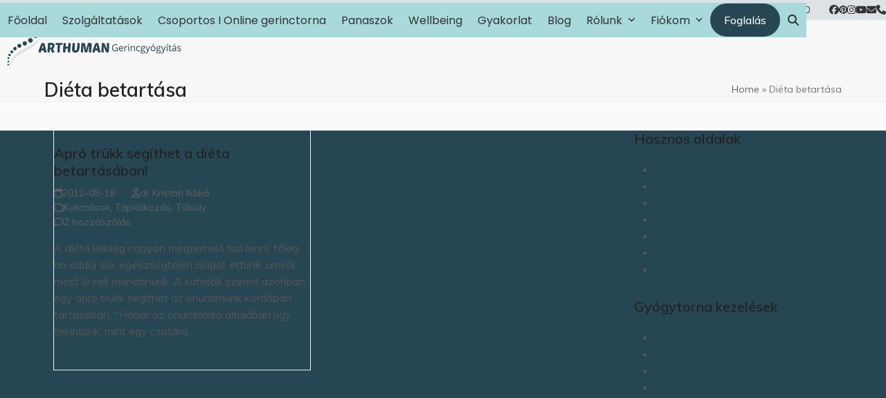

--- FILE ---
content_type: text/html; charset=UTF-8
request_url: https://www.arthuman.hu/tag/dieta-betartasa/
body_size: 46883
content:
<!DOCTYPE html>
<html lang="hu" class="wpex-classic-style">
<head><meta charset="UTF-8"><script>if(navigator.userAgent.match(/MSIE|Internet Explorer/i)||navigator.userAgent.match(/Trident\/7\..*?rv:11/i)){var href=document.location.href;if(!href.match(/[?&]nowprocket/)){if(href.indexOf("?")==-1){if(href.indexOf("#")==-1){document.location.href=href+"?nowprocket=1"}else{document.location.href=href.replace("#","?nowprocket=1#")}}else{if(href.indexOf("#")==-1){document.location.href=href+"&nowprocket=1"}else{document.location.href=href.replace("#","&nowprocket=1#")}}}}</script><script>(()=>{class RocketLazyLoadScripts{constructor(){this.v="2.0.4",this.userEvents=["keydown","keyup","mousedown","mouseup","mousemove","mouseover","mouseout","touchmove","touchstart","touchend","touchcancel","wheel","click","dblclick","input"],this.attributeEvents=["onblur","onclick","oncontextmenu","ondblclick","onfocus","onmousedown","onmouseenter","onmouseleave","onmousemove","onmouseout","onmouseover","onmouseup","onmousewheel","onscroll","onsubmit"]}async t(){this.i(),this.o(),/iP(ad|hone)/.test(navigator.userAgent)&&this.h(),this.u(),this.l(this),this.m(),this.k(this),this.p(this),this._(),await Promise.all([this.R(),this.L()]),this.lastBreath=Date.now(),this.S(this),this.P(),this.D(),this.O(),this.M(),await this.C(this.delayedScripts.normal),await this.C(this.delayedScripts.defer),await this.C(this.delayedScripts.async),await this.T(),await this.F(),await this.j(),await this.A(),window.dispatchEvent(new Event("rocket-allScriptsLoaded")),this.everythingLoaded=!0,this.lastTouchEnd&&await new Promise(t=>setTimeout(t,500-Date.now()+this.lastTouchEnd)),this.I(),this.H(),this.U(),this.W()}i(){this.CSPIssue=sessionStorage.getItem("rocketCSPIssue"),document.addEventListener("securitypolicyviolation",t=>{this.CSPIssue||"script-src-elem"!==t.violatedDirective||"data"!==t.blockedURI||(this.CSPIssue=!0,sessionStorage.setItem("rocketCSPIssue",!0))},{isRocket:!0})}o(){window.addEventListener("pageshow",t=>{this.persisted=t.persisted,this.realWindowLoadedFired=!0},{isRocket:!0}),window.addEventListener("pagehide",()=>{this.onFirstUserAction=null},{isRocket:!0})}h(){let t;function e(e){t=e}window.addEventListener("touchstart",e,{isRocket:!0}),window.addEventListener("touchend",function i(o){o.changedTouches[0]&&t.changedTouches[0]&&Math.abs(o.changedTouches[0].pageX-t.changedTouches[0].pageX)<10&&Math.abs(o.changedTouches[0].pageY-t.changedTouches[0].pageY)<10&&o.timeStamp-t.timeStamp<200&&(window.removeEventListener("touchstart",e,{isRocket:!0}),window.removeEventListener("touchend",i,{isRocket:!0}),"INPUT"===o.target.tagName&&"text"===o.target.type||(o.target.dispatchEvent(new TouchEvent("touchend",{target:o.target,bubbles:!0})),o.target.dispatchEvent(new MouseEvent("mouseover",{target:o.target,bubbles:!0})),o.target.dispatchEvent(new PointerEvent("click",{target:o.target,bubbles:!0,cancelable:!0,detail:1,clientX:o.changedTouches[0].clientX,clientY:o.changedTouches[0].clientY})),event.preventDefault()))},{isRocket:!0})}q(t){this.userActionTriggered||("mousemove"!==t.type||this.firstMousemoveIgnored?"keyup"===t.type||"mouseover"===t.type||"mouseout"===t.type||(this.userActionTriggered=!0,this.onFirstUserAction&&this.onFirstUserAction()):this.firstMousemoveIgnored=!0),"click"===t.type&&t.preventDefault(),t.stopPropagation(),t.stopImmediatePropagation(),"touchstart"===this.lastEvent&&"touchend"===t.type&&(this.lastTouchEnd=Date.now()),"click"===t.type&&(this.lastTouchEnd=0),this.lastEvent=t.type,t.composedPath&&t.composedPath()[0].getRootNode()instanceof ShadowRoot&&(t.rocketTarget=t.composedPath()[0]),this.savedUserEvents.push(t)}u(){this.savedUserEvents=[],this.userEventHandler=this.q.bind(this),this.userEvents.forEach(t=>window.addEventListener(t,this.userEventHandler,{passive:!1,isRocket:!0})),document.addEventListener("visibilitychange",this.userEventHandler,{isRocket:!0})}U(){this.userEvents.forEach(t=>window.removeEventListener(t,this.userEventHandler,{passive:!1,isRocket:!0})),document.removeEventListener("visibilitychange",this.userEventHandler,{isRocket:!0}),this.savedUserEvents.forEach(t=>{(t.rocketTarget||t.target).dispatchEvent(new window[t.constructor.name](t.type,t))})}m(){const t="return false",e=Array.from(this.attributeEvents,t=>"data-rocket-"+t),i="["+this.attributeEvents.join("],[")+"]",o="[data-rocket-"+this.attributeEvents.join("],[data-rocket-")+"]",s=(e,i,o)=>{o&&o!==t&&(e.setAttribute("data-rocket-"+i,o),e["rocket"+i]=new Function("event",o),e.setAttribute(i,t))};new MutationObserver(t=>{for(const n of t)"attributes"===n.type&&(n.attributeName.startsWith("data-rocket-")||this.everythingLoaded?n.attributeName.startsWith("data-rocket-")&&this.everythingLoaded&&this.N(n.target,n.attributeName.substring(12)):s(n.target,n.attributeName,n.target.getAttribute(n.attributeName))),"childList"===n.type&&n.addedNodes.forEach(t=>{if(t.nodeType===Node.ELEMENT_NODE)if(this.everythingLoaded)for(const i of[t,...t.querySelectorAll(o)])for(const t of i.getAttributeNames())e.includes(t)&&this.N(i,t.substring(12));else for(const e of[t,...t.querySelectorAll(i)])for(const t of e.getAttributeNames())this.attributeEvents.includes(t)&&s(e,t,e.getAttribute(t))})}).observe(document,{subtree:!0,childList:!0,attributeFilter:[...this.attributeEvents,...e]})}I(){this.attributeEvents.forEach(t=>{document.querySelectorAll("[data-rocket-"+t+"]").forEach(e=>{this.N(e,t)})})}N(t,e){const i=t.getAttribute("data-rocket-"+e);i&&(t.setAttribute(e,i),t.removeAttribute("data-rocket-"+e))}k(t){Object.defineProperty(HTMLElement.prototype,"onclick",{get(){return this.rocketonclick||null},set(e){this.rocketonclick=e,this.setAttribute(t.everythingLoaded?"onclick":"data-rocket-onclick","this.rocketonclick(event)")}})}S(t){function e(e,i){let o=e[i];e[i]=null,Object.defineProperty(e,i,{get:()=>o,set(s){t.everythingLoaded?o=s:e["rocket"+i]=o=s}})}e(document,"onreadystatechange"),e(window,"onload"),e(window,"onpageshow");try{Object.defineProperty(document,"readyState",{get:()=>t.rocketReadyState,set(e){t.rocketReadyState=e},configurable:!0}),document.readyState="loading"}catch(t){console.log("WPRocket DJE readyState conflict, bypassing")}}l(t){this.originalAddEventListener=EventTarget.prototype.addEventListener,this.originalRemoveEventListener=EventTarget.prototype.removeEventListener,this.savedEventListeners=[],EventTarget.prototype.addEventListener=function(e,i,o){o&&o.isRocket||!t.B(e,this)&&!t.userEvents.includes(e)||t.B(e,this)&&!t.userActionTriggered||e.startsWith("rocket-")||t.everythingLoaded?t.originalAddEventListener.call(this,e,i,o):(t.savedEventListeners.push({target:this,remove:!1,type:e,func:i,options:o}),"mouseenter"!==e&&"mouseleave"!==e||t.originalAddEventListener.call(this,e,t.savedUserEvents.push,o))},EventTarget.prototype.removeEventListener=function(e,i,o){o&&o.isRocket||!t.B(e,this)&&!t.userEvents.includes(e)||t.B(e,this)&&!t.userActionTriggered||e.startsWith("rocket-")||t.everythingLoaded?t.originalRemoveEventListener.call(this,e,i,o):t.savedEventListeners.push({target:this,remove:!0,type:e,func:i,options:o})}}J(t,e){this.savedEventListeners=this.savedEventListeners.filter(i=>{let o=i.type,s=i.target||window;return e!==o||t!==s||(this.B(o,s)&&(i.type="rocket-"+o),this.$(i),!1)})}H(){EventTarget.prototype.addEventListener=this.originalAddEventListener,EventTarget.prototype.removeEventListener=this.originalRemoveEventListener,this.savedEventListeners.forEach(t=>this.$(t))}$(t){t.remove?this.originalRemoveEventListener.call(t.target,t.type,t.func,t.options):this.originalAddEventListener.call(t.target,t.type,t.func,t.options)}p(t){let e;function i(e){return t.everythingLoaded?e:e.split(" ").map(t=>"load"===t||t.startsWith("load.")?"rocket-jquery-load":t).join(" ")}function o(o){function s(e){const s=o.fn[e];o.fn[e]=o.fn.init.prototype[e]=function(){return this[0]===window&&t.userActionTriggered&&("string"==typeof arguments[0]||arguments[0]instanceof String?arguments[0]=i(arguments[0]):"object"==typeof arguments[0]&&Object.keys(arguments[0]).forEach(t=>{const e=arguments[0][t];delete arguments[0][t],arguments[0][i(t)]=e})),s.apply(this,arguments),this}}if(o&&o.fn&&!t.allJQueries.includes(o)){const e={DOMContentLoaded:[],"rocket-DOMContentLoaded":[]};for(const t in e)document.addEventListener(t,()=>{e[t].forEach(t=>t())},{isRocket:!0});o.fn.ready=o.fn.init.prototype.ready=function(i){function s(){parseInt(o.fn.jquery)>2?setTimeout(()=>i.bind(document)(o)):i.bind(document)(o)}return"function"==typeof i&&(t.realDomReadyFired?!t.userActionTriggered||t.fauxDomReadyFired?s():e["rocket-DOMContentLoaded"].push(s):e.DOMContentLoaded.push(s)),o([])},s("on"),s("one"),s("off"),t.allJQueries.push(o)}e=o}t.allJQueries=[],o(window.jQuery),Object.defineProperty(window,"jQuery",{get:()=>e,set(t){o(t)}})}P(){const t=new Map;document.write=document.writeln=function(e){const i=document.currentScript,o=document.createRange(),s=i.parentElement;let n=t.get(i);void 0===n&&(n=i.nextSibling,t.set(i,n));const c=document.createDocumentFragment();o.setStart(c,0),c.appendChild(o.createContextualFragment(e)),s.insertBefore(c,n)}}async R(){return new Promise(t=>{this.userActionTriggered?t():this.onFirstUserAction=t})}async L(){return new Promise(t=>{document.addEventListener("DOMContentLoaded",()=>{this.realDomReadyFired=!0,t()},{isRocket:!0})})}async j(){return this.realWindowLoadedFired?Promise.resolve():new Promise(t=>{window.addEventListener("load",t,{isRocket:!0})})}M(){this.pendingScripts=[];this.scriptsMutationObserver=new MutationObserver(t=>{for(const e of t)e.addedNodes.forEach(t=>{"SCRIPT"!==t.tagName||t.noModule||t.isWPRocket||this.pendingScripts.push({script:t,promise:new Promise(e=>{const i=()=>{const i=this.pendingScripts.findIndex(e=>e.script===t);i>=0&&this.pendingScripts.splice(i,1),e()};t.addEventListener("load",i,{isRocket:!0}),t.addEventListener("error",i,{isRocket:!0}),setTimeout(i,1e3)})})})}),this.scriptsMutationObserver.observe(document,{childList:!0,subtree:!0})}async F(){await this.X(),this.pendingScripts.length?(await this.pendingScripts[0].promise,await this.F()):this.scriptsMutationObserver.disconnect()}D(){this.delayedScripts={normal:[],async:[],defer:[]},document.querySelectorAll("script[type$=rocketlazyloadscript]").forEach(t=>{t.hasAttribute("data-rocket-src")?t.hasAttribute("async")&&!1!==t.async?this.delayedScripts.async.push(t):t.hasAttribute("defer")&&!1!==t.defer||"module"===t.getAttribute("data-rocket-type")?this.delayedScripts.defer.push(t):this.delayedScripts.normal.push(t):this.delayedScripts.normal.push(t)})}async _(){await this.L();let t=[];document.querySelectorAll("script[type$=rocketlazyloadscript][data-rocket-src]").forEach(e=>{let i=e.getAttribute("data-rocket-src");if(i&&!i.startsWith("data:")){i.startsWith("//")&&(i=location.protocol+i);try{const o=new URL(i).origin;o!==location.origin&&t.push({src:o,crossOrigin:e.crossOrigin||"module"===e.getAttribute("data-rocket-type")})}catch(t){}}}),t=[...new Map(t.map(t=>[JSON.stringify(t),t])).values()],this.Y(t,"preconnect")}async G(t){if(await this.K(),!0!==t.noModule||!("noModule"in HTMLScriptElement.prototype))return new Promise(e=>{let i;function o(){(i||t).setAttribute("data-rocket-status","executed"),e()}try{if(navigator.userAgent.includes("Firefox/")||""===navigator.vendor||this.CSPIssue)i=document.createElement("script"),[...t.attributes].forEach(t=>{let e=t.nodeName;"type"!==e&&("data-rocket-type"===e&&(e="type"),"data-rocket-src"===e&&(e="src"),i.setAttribute(e,t.nodeValue))}),t.text&&(i.text=t.text),t.nonce&&(i.nonce=t.nonce),i.hasAttribute("src")?(i.addEventListener("load",o,{isRocket:!0}),i.addEventListener("error",()=>{i.setAttribute("data-rocket-status","failed-network"),e()},{isRocket:!0}),setTimeout(()=>{i.isConnected||e()},1)):(i.text=t.text,o()),i.isWPRocket=!0,t.parentNode.replaceChild(i,t);else{const i=t.getAttribute("data-rocket-type"),s=t.getAttribute("data-rocket-src");i?(t.type=i,t.removeAttribute("data-rocket-type")):t.removeAttribute("type"),t.addEventListener("load",o,{isRocket:!0}),t.addEventListener("error",i=>{this.CSPIssue&&i.target.src.startsWith("data:")?(console.log("WPRocket: CSP fallback activated"),t.removeAttribute("src"),this.G(t).then(e)):(t.setAttribute("data-rocket-status","failed-network"),e())},{isRocket:!0}),s?(t.fetchPriority="high",t.removeAttribute("data-rocket-src"),t.src=s):t.src="data:text/javascript;base64,"+window.btoa(unescape(encodeURIComponent(t.text)))}}catch(i){t.setAttribute("data-rocket-status","failed-transform"),e()}});t.setAttribute("data-rocket-status","skipped")}async C(t){const e=t.shift();return e?(e.isConnected&&await this.G(e),this.C(t)):Promise.resolve()}O(){this.Y([...this.delayedScripts.normal,...this.delayedScripts.defer,...this.delayedScripts.async],"preload")}Y(t,e){this.trash=this.trash||[];let i=!0;var o=document.createDocumentFragment();t.forEach(t=>{const s=t.getAttribute&&t.getAttribute("data-rocket-src")||t.src;if(s&&!s.startsWith("data:")){const n=document.createElement("link");n.href=s,n.rel=e,"preconnect"!==e&&(n.as="script",n.fetchPriority=i?"high":"low"),t.getAttribute&&"module"===t.getAttribute("data-rocket-type")&&(n.crossOrigin=!0),t.crossOrigin&&(n.crossOrigin=t.crossOrigin),t.integrity&&(n.integrity=t.integrity),t.nonce&&(n.nonce=t.nonce),o.appendChild(n),this.trash.push(n),i=!1}}),document.head.appendChild(o)}W(){this.trash.forEach(t=>t.remove())}async T(){try{document.readyState="interactive"}catch(t){}this.fauxDomReadyFired=!0;try{await this.K(),this.J(document,"readystatechange"),document.dispatchEvent(new Event("rocket-readystatechange")),await this.K(),document.rocketonreadystatechange&&document.rocketonreadystatechange(),await this.K(),this.J(document,"DOMContentLoaded"),document.dispatchEvent(new Event("rocket-DOMContentLoaded")),await this.K(),this.J(window,"DOMContentLoaded"),window.dispatchEvent(new Event("rocket-DOMContentLoaded"))}catch(t){console.error(t)}}async A(){try{document.readyState="complete"}catch(t){}try{await this.K(),this.J(document,"readystatechange"),document.dispatchEvent(new Event("rocket-readystatechange")),await this.K(),document.rocketonreadystatechange&&document.rocketonreadystatechange(),await this.K(),this.J(window,"load"),window.dispatchEvent(new Event("rocket-load")),await this.K(),window.rocketonload&&window.rocketonload(),await this.K(),this.allJQueries.forEach(t=>t(window).trigger("rocket-jquery-load")),await this.K(),this.J(window,"pageshow");const t=new Event("rocket-pageshow");t.persisted=this.persisted,window.dispatchEvent(t),await this.K(),window.rocketonpageshow&&window.rocketonpageshow({persisted:this.persisted})}catch(t){console.error(t)}}async K(){Date.now()-this.lastBreath>45&&(await this.X(),this.lastBreath=Date.now())}async X(){return document.hidden?new Promise(t=>setTimeout(t)):new Promise(t=>requestAnimationFrame(t))}B(t,e){return e===document&&"readystatechange"===t||(e===document&&"DOMContentLoaded"===t||(e===window&&"DOMContentLoaded"===t||(e===window&&"load"===t||e===window&&"pageshow"===t)))}static run(){(new RocketLazyLoadScripts).t()}}RocketLazyLoadScripts.run()})();</script>

<link rel="profile" href="http://gmpg.org/xfn/11">
<meta name='robots' content='index, follow, max-image-preview:large, max-snippet:-1, max-video-preview:-1' />

<!-- Google Tag Manager for WordPress by gtm4wp.com -->
<script data-cfasync="false" data-pagespeed-no-defer>
	var gtm4wp_datalayer_name = "dataLayer";
	var dataLayer = dataLayer || [];
</script>
<!-- End Google Tag Manager for WordPress by gtm4wp.com --><meta name="viewport" content="width=device-width, initial-scale=1">

	<!-- This site is optimized with the Yoast SEO Premium plugin v26.7 (Yoast SEO v26.7) - https://yoast.com/wordpress/plugins/seo/ -->
	<title>Diéta betartása - Arthuman Központ</title>
<link data-rocket-preload as="style" href="https://fonts.googleapis.com/css2?family=Muli:ital,wght@0,100;0,200;0,300;0,400;0,500;0,600;0,700;0,800;0,900;1,100;1,200;1,300;1,400;1,500;1,600;1,700;1,800;1,900&#038;subset=latin&#038;family=Poppins:ital,wght@0,100;0,200;0,300;0,400;0,500;0,600;0,700;0,800;0,900;1,100;1,200;1,300;1,400;1,500;1,600;1,700;1,800;1,900&#038;subset=latin&#038;display=swap" rel="preload">
<link href="https://fonts.googleapis.com/css2?family=Muli:ital,wght@0,100;0,200;0,300;0,400;0,500;0,600;0,700;0,800;0,900;1,100;1,200;1,300;1,400;1,500;1,600;1,700;1,800;1,900&#038;subset=latin&#038;family=Poppins:ital,wght@0,100;0,200;0,300;0,400;0,500;0,600;0,700;0,800;0,900;1,100;1,200;1,300;1,400;1,500;1,600;1,700;1,800;1,900&#038;subset=latin&#038;display=swap" media="print" onload="this.media=&#039;all&#039;" rel="stylesheet">
<noscript data-wpr-hosted-gf-parameters=""><link rel="stylesheet" href="https://fonts.googleapis.com/css2?family=Muli:ital,wght@0,100;0,200;0,300;0,400;0,500;0,600;0,700;0,800;0,900;1,100;1,200;1,300;1,400;1,500;1,600;1,700;1,800;1,900&#038;subset=latin&#038;family=Poppins:ital,wght@0,100;0,200;0,300;0,400;0,500;0,600;0,700;0,800;0,900;1,100;1,200;1,300;1,400;1,500;1,600;1,700;1,800;1,900&#038;subset=latin&#038;display=swap"></noscript>
	<link rel="canonical" href="https://www.arthuman.hu/tag/dieta-betartasa/" />
	<meta property="og:locale" content="hu_HU" />
	<meta property="og:type" content="article" />
	<meta property="og:title" content="Diéta betartása Archívum" />
	<meta property="og:url" content="https://www.arthuman.hu/tag/dieta-betartasa/" />
	<script type="application/ld+json" class="yoast-schema-graph">{"@context":"https://schema.org","@graph":[{"@type":"CollectionPage","@id":"https://www.arthuman.hu/tag/dieta-betartasa/","url":"https://www.arthuman.hu/tag/dieta-betartasa/","name":"Diéta betartása - Arthuman Központ","isPartOf":{"@id":"https://www.arthuman.hu/#website"},"breadcrumb":{"@id":"https://www.arthuman.hu/tag/dieta-betartasa/#breadcrumb"},"inLanguage":"hu"},{"@type":"BreadcrumbList","@id":"https://www.arthuman.hu/tag/dieta-betartasa/#breadcrumb","itemListElement":[{"@type":"ListItem","position":1,"name":"Home","item":"https://www.arthuman.hu/"},{"@type":"ListItem","position":2,"name":"Diéta betartása"}]},{"@type":"WebSite","@id":"https://www.arthuman.hu/#website","url":"https://www.arthuman.hu/","name":"","description":"Mozogjon és éljen fájdalom nélkül!","potentialAction":[{"@type":"SearchAction","target":{"@type":"EntryPoint","urlTemplate":"https://www.arthuman.hu/?s={search_term_string}"},"query-input":{"@type":"PropertyValueSpecification","valueRequired":true,"valueName":"search_term_string"}}],"inLanguage":"hu"}]}</script>
	<!-- / Yoast SEO Premium plugin. -->


<link rel='dns-prefetch' href='//fonts.googleapis.com' />
<link href='https://fonts.gstatic.com' crossorigin rel='preconnect' />
<link rel="alternate" type="application/rss+xml" title=" &raquo; hírcsatorna" href="https://www.arthuman.hu/feed/" />
<link rel="alternate" type="application/rss+xml" title=" &raquo; hozzászólás hírcsatorna" href="https://www.arthuman.hu/comments/feed/" />
<link rel="alternate" type="application/rss+xml" title=" &raquo; Diéta betartása címke hírcsatorna" href="https://www.arthuman.hu/tag/dieta-betartasa/feed/" />
<style id='wp-img-auto-sizes-contain-inline-css'>
img:is([sizes=auto i],[sizes^="auto," i]){contain-intrinsic-size:3000px 1500px}
/*# sourceURL=wp-img-auto-sizes-contain-inline-css */
</style>
<link data-minify="1" rel='stylesheet' id='eMember.style-css' href='https://www.arthuman.hu/wp-content/cache/background-css/1/www.arthuman.hu/wp-content/cache/min/1/wp-content/plugins/wp-eMember/css/eMember_style.css?ver=1768292346&wpr_t=1768417991' media='all' />
<link data-minify="1" rel='stylesheet' id='jquery.fileuploader-css' href='https://www.arthuman.hu/wp-content/cache/background-css/1/www.arthuman.hu/wp-content/cache/min/1/wp-content/plugins/wp-eMember/css/jquery.fileuploader.css?ver=1768292346&wpr_t=1768417991' media='all' />
<link data-minify="1" rel='stylesheet' id='validationEngine.jquery-css' href='https://www.arthuman.hu/wp-content/cache/min/1/wp-content/plugins/wp-eMember/css/validationEngine.jquery.css?ver=1768292346' media='all' />
<link data-minify="1" rel='stylesheet' id='vat-number-block-css' href='https://www.arthuman.hu/wp-content/cache/min/1/wp-content/plugins/integration-for-szamlazzhu-woocommerce/build/style-vat-number-block.css?ver=1768292346' media='all' />
<link data-minify="1" rel='stylesheet' id='js_composer_front-css' href='https://www.arthuman.hu/wp-content/cache/background-css/1/www.arthuman.hu/wp-content/cache/min/1/wp-content/plugins/js_composer/assets/css/js_composer.min.css?ver=1768292346&wpr_t=1768417991' media='all' />
<style id='pdfp-pdfposter-style-inline-css'>
.wp-block-pdfp-pdf-poster{overflow:hidden}.pdfp_wrapper .pdf{position:relative}.pdfp_wrapper.pdfp_popup_enabled .iframe_wrapper{display:none}.pdfp_wrapper.pdfp_popup_enabled .iframe_wrapper:fullscreen{display:block}.pdfp_wrapper .iframe_wrapper{height:100%;width:100%}.pdfp_wrapper .iframe_wrapper:fullscreen iframe{height:100vh!important}.pdfp_wrapper .iframe_wrapper iframe{width:100%}.pdfp_wrapper .iframe_wrapper .close{background:#fff;border:1px solid #ddd;border-radius:3px;color:#222;cursor:pointer;display:none;font-family:sans-serif;font-size:36px;line-height:100%;padding:0 7px;position:absolute;right:12px;top:35px;z-index:9999}.pdfp_wrapper .iframe_wrapper:fullscreen .close{display:block}.pdfp_wrapper .pdfp_fullscreen_close{display:none}.pdfp_wrapper.pdfp_fullscreen_opened .pdfp_fullscreen_close{align-items:center;background:#fff;border-radius:3px;color:#222;cursor:pointer;display:flex;font-size:35px;height:30px;justify-content:center;overflow:hidden;padding-bottom:4px;position:fixed;right:20px;top:20px;width:32px}.pdfp_wrapper.pdfp_fullscreen_opened .pdfp_fullscreen_overlay{background:#2229;height:100%;left:0;position:fixed;top:0;width:100%}.pdfp_wrapper.pdfp_fullscreen_opened .iframe_wrapper{display:block;height:90vh;left:50%;max-width:95%;position:fixed;top:50%;transform:translate(-50%,-50%);width:900px;z-index:99999999999}.pdfp_wrapper iframe{border:none;outline:none}.pdfp-adobe-viewer{border:1px solid #ddd;border-radius:3px;cursor:pointer;outline:none;text-decoration:none}.pdfp_download{margin-right:15px}.cta_wrapper{display:flex;gap:10px;margin-bottom:10px;text-align:left}.cta_wrapper a{text-decoration:none!important}.cta_wrapper button{cursor:pointer}.pdfp_wrapper p{margin:10px 0;text-align:center}.popout-disabled{height:50px;position:absolute;right:12px;top:12px;width:50px}.pdfp_wrapper iframe{max-width:100%}.ViewSDK_hideOverflow[data-align=center]{margin-left:auto;margin-right:auto}.ViewSDK_hideOverflow[data-align=left]{margin-right:auto}.ViewSDK_hideOverflow[data-align=right]{margin-left:auto}@media screen and (max-width:768px){.pdfp_wrapper iframe{height:calc(100vw + 120px)}}@media screen and (max-width:576px){.cta_wrapper .pdfp_download{margin-bottom:10px;margin-right:0}.cta_wrapper .pdfp_download button{margin-right:0!important}.cta_wrapper{align-items:center;display:flex;flex-direction:column}}
.pdfp_wrapper .pdf{position:relative}.pdfp_wrapper .iframe_wrapper{height:100%;width:100%}.pdfp_wrapper .iframe_wrapper:fullscreen iframe{height:100vh!important}.pdfp_wrapper .iframe_wrapper iframe{width:100%}.pdfp_wrapper .iframe_wrapper .close{background:#fff;border:1px solid #ddd;border-radius:3px;color:#222;cursor:pointer;display:none;font-family:sans-serif;font-size:36px;line-height:100%;padding:0 7px;position:absolute;right:12px;top:35px;z-index:9999}.pdfp_wrapper .iframe_wrapper:fullscreen .close{display:block}.pdfp-adobe-viewer{border:1px solid #ddd;border-radius:3px;cursor:pointer;outline:none;text-decoration:none}.pdfp_download{margin-right:15px}.cta_wrapper{margin-bottom:10px}.pdfp_wrapper p{margin:10px 0;text-align:center}.popout-disabled{height:50px;position:absolute;right:12px;top:12px;width:50px}@media screen and (max-width:768px){.pdfp_wrapper iframe{height:calc(100vw + 120px)}}.ViewSDK_hideOverflow[data-align=center]{margin-left:auto;margin-right:auto}.ViewSDK_hideOverflow[data-align=left]{margin-right:auto}.ViewSDK_hideOverflow[data-align=right]{margin-left:auto}@media screen and (max-width:768px){.pdfp_wrapper iframe{height:calc(100vw + 120px)!important}}@media screen and (max-width:576px){.cta_wrapper .pdfp_download{margin-bottom:10px;margin-right:0}.cta_wrapper .pdfp_download button{margin-right:0!important}.cta_wrapper{align-items:center;display:flex;flex-direction:column}}.ViewSDK_fullScreenPDFViewer{background-color:#474747}.ViewSDK_fullScreenPDFViewer iframe{background:green;border:none;display:block;height:90%!important;margin:auto;max-width:1320px;position:relative;top:5%;width:90%!important}

/*# sourceURL=https://www.arthuman.hu/wp-content/plugins/pdf-poster/build/blocks/pdf-poster/view.css */
</style>
<style id='presto-player-popup-trigger-style-inline-css'>
:where(.wp-block-presto-player-popup-trigger) {
  /* reduce specificity */
  display: grid;
  gap: 1rem;
  cursor: pointer;
}

/* Play icon overlay for popup image trigger variation */
:where(.presto-popup-image-trigger) {
  position: relative;
  cursor: pointer;
}

:where(.presto-popup-image-trigger)::before {
  content: "";
  position: absolute;
  top: 50%;
  left: 50%;
  transform: translate(-50%, -50%);
  width: 48px;
  height: 48px;
  background-image: var(--wpr-bg-cabeffcd-49ed-4d74-a985-5c810eb1518f);
  background-size: contain;
  background-repeat: no-repeat;
  background-position: center;
  z-index: 10;
  pointer-events: none;
}

:where(.presto-popup-image-trigger img) {
  display: block;
  width: 100%;
  height: auto;
  filter: brightness(0.5);
}
/*# sourceURL=https://www.arthuman.hu/wp-content/plugins/presto-player/src/admin/blocks/blocks/popup-trigger/style.css */
</style>
<style id='presto-player-popup-media-style-inline-css'>
.wp-block-presto-player-popup.is-selected .wp-block-presto-player-popup-media {
  display: initial;
}

.wp-block-presto-player-popup.has-child-selected .wp-block-presto-player-popup-media {
  display: initial;
}

.presto-popup__overlay {
  position: fixed;
  top: 0;
  left: 0;
  z-index: 100000;
  overflow: hidden;
  width: 100%;
  height: 100vh;
  box-sizing: border-box;
  padding: 0 5%;
  visibility: hidden;
  opacity: 0;
  display: flex;
  align-items: center;
  justify-content: center;
  transition:
    opacity 0.2s ease,
    visibility 0.2s ease;

  --presto-popup-media-width: 1280px;
  --presto-popup-background-color: rgba(0, 0, 0, 0.917);
}

.presto-popup--active {
  visibility: visible;
  opacity: 1;
}

.presto-popup--active .presto-popup__content {
  transform: scale(1);
}

.presto-popup__content {
  position: relative;
  z-index: 9999999999;
  width: 100%;
  max-width: var(--presto-popup-media-width);
  transform: scale(0.9);
  transition: transform 0.2s ease;
}

.presto-popup__close-button {
  position: absolute;
  top: calc(env(safe-area-inset-top) + 16px);
  right: calc(env(safe-area-inset-right) + 16px);
  padding: 0;
  cursor: pointer;
  z-index: 5000000;
  min-width: 24px;
  min-height: 24px;
  width: 24px;
  height: 24px;
  display: flex;
  align-items: center;
  justify-content: center;
  border: none;
  background: none;
  box-shadow: none;
  transition: opacity 0.2s ease;
}

.presto-popup__close-button:hover,
.presto-popup__close-button:focus {
  opacity: 0.8;
  background: none;
  border: none;
}

.presto-popup__close-button:not(:hover):not(:active):not(.has-background) {
  background: none;
  border: none;
}

.presto-popup__close-button svg {
  width: 24px;
  height: 24px;
  fill: white;
}

.presto-popup__scrim {
  width: 100%;
  height: 100%;
  position: absolute;
  z-index: 2000000;
  background-color: var(--presto-popup-background-color, rgb(255, 255, 255));
}

.presto-popup__speak {
  position: absolute;
  width: 1px;
  height: 1px;
  padding: 0;
  margin: -1px;
  overflow: hidden;
  clip: rect(0, 0, 0, 0);
  white-space: nowrap;
  border: 0;
}
/*# sourceURL=https://www.arthuman.hu/wp-content/plugins/presto-player/src/admin/blocks/blocks/popup-media/style.css */
</style>
<style id='qsm-quiz-style-inline-css'>


/*# sourceURL=https://www.arthuman.hu/wp-content/plugins/quiz-master-next/blocks/build/style-index.css */
</style>
<link rel='stylesheet' id='cookie-notice-front-css' href='https://www.arthuman.hu/wp-content/plugins/cookie-notice/css/front.min.css?ver=2.5.11' media='all' />
<link data-minify="1" rel='stylesheet' id='afwhp-front-css' href='https://www.arthuman.hu/wp-content/cache/min/1/wp-content/plugins/hide-price-add-to-cart-button/assets/css/afwhp_front.css?ver=1768292346' media='all' />
<link data-minify="1" rel='stylesheet' id='pdfp-public-css' href='https://www.arthuman.hu/wp-content/cache/min/1/wp-content/plugins/pdf-poster/build/public.css?ver=1768292346' media='all' />
<style id='woocommerce-inline-inline-css'>
.woocommerce form .form-row .required { visibility: visible; }
/*# sourceURL=woocommerce-inline-inline-css */
</style>
<link rel='stylesheet' id='ez-toc-css' href='https://www.arthuman.hu/wp-content/plugins/easy-table-of-contents/assets/css/screen.min.css?ver=2.0.80' media='all' />
<style id='ez-toc-inline-css'>
div#ez-toc-container .ez-toc-title {font-size: 120%;}div#ez-toc-container .ez-toc-title {font-weight: 500;}div#ez-toc-container ul li , div#ez-toc-container ul li a {font-size: 95%;}div#ez-toc-container ul li , div#ez-toc-container ul li a {font-weight: 500;}div#ez-toc-container nav ul ul li {font-size: 90%;}.ez-toc-box-title {font-weight: bold; margin-bottom: 10px; text-align: center; text-transform: uppercase; letter-spacing: 1px; color: #666; padding-bottom: 5px;position:absolute;top:-4%;left:5%;background-color: inherit;transition: top 0.3s ease;}.ez-toc-box-title.toc-closed {top:-25%;}
.ez-toc-container-direction {direction: ltr;}.ez-toc-counter ul{counter-reset: item ;}.ez-toc-counter nav ul li a::before {content: counters(item, '.', decimal) '. ';display: inline-block;counter-increment: item;flex-grow: 0;flex-shrink: 0;margin-right: .2em; float: left; }.ez-toc-widget-direction {direction: ltr;}.ez-toc-widget-container ul{counter-reset: item ;}.ez-toc-widget-container nav ul li a::before {content: counters(item, '.', decimal) '. ';display: inline-block;counter-increment: item;flex-grow: 0;flex-shrink: 0;margin-right: .2em; float: left; }
/*# sourceURL=ez-toc-inline-css */
</style>
<link data-minify="1" rel='stylesheet' id='wpex-woocommerce-css' href='https://www.arthuman.hu/wp-content/cache/min/1/wp-content/themes/Total/assets/css/frontend/woocommerce/core.min.css?ver=1768292346' media='all' />
<link rel='stylesheet' id='elementor-frontend-css' href='https://www.arthuman.hu/wp-content/plugins/elementor/assets/css/frontend.min.css?ver=3.34.1' media='all' />
<link rel='stylesheet' id='wpex-elementor-css' href='https://www.arthuman.hu/wp-content/themes/Total/assets/css/frontend/elementor.min.css?ver=6.5' media='all' />
<link data-minify="1" rel='stylesheet' id='tablepress-default-css' href='https://www.arthuman.hu/wp-content/cache/min/1/wp-content/plugins/tablepress/css/build/default.css?ver=1768292346' media='all' />
<link rel='stylesheet' id='wpex-tablepress-css' href='https://www.arthuman.hu/wp-content/themes/Total/assets/css/frontend/tablepress.min.css?ver=6.5' media='all' />


<link data-minify="1" rel='stylesheet' id='wpex-style-css' href='https://www.arthuman.hu/wp-content/cache/min/1/wp-content/themes/Total/style.css?ver=1768292346' media='all' />
<link rel='stylesheet' id='wpex-mobile-menu-breakpoint-max-css' href='https://www.arthuman.hu/wp-content/themes/Total/assets/css/frontend/breakpoints/max.min.css?ver=6.5' media='only screen and (max-width:1190px)' />
<link rel='stylesheet' id='wpex-mobile-menu-breakpoint-min-css' href='https://www.arthuman.hu/wp-content/themes/Total/assets/css/frontend/breakpoints/min.min.css?ver=6.5' media='only screen and (min-width:1191px)' />
<link rel='stylesheet' id='vcex-shortcodes-css' href='https://www.arthuman.hu/wp-content/cache/background-css/1/www.arthuman.hu/wp-content/themes/Total/assets/css/frontend/vcex-shortcodes.min.css?ver=6.5&wpr_t=1768417991' media='all' />
<link data-minify="1" rel='stylesheet' id='easy-responsive-shortcodes-css' href='https://www.arthuman.hu/wp-content/cache/min/1/wp-content/plugins/easy-responsive-shortcodes/css/easy-responsive-shortcodes.css?ver=1768292346' media='all' />
<link data-minify="1" rel='stylesheet' id='font-awesome-css' href='https://www.arthuman.hu/wp-content/cache/min/1/wp-content/plugins/elementor/assets/lib/font-awesome/css/font-awesome.min.css?ver=1768292346' media='all' />
<link rel='stylesheet' id='wpex-wpbakery-css' href='https://www.arthuman.hu/wp-content/themes/Total/assets/css/frontend/wpbakery.min.css?ver=6.5' media='all' />
<script type="rocketlazyloadscript" data-rocket-src="https://www.arthuman.hu/wp-includes/js/jquery/jquery.min.js?ver=3.7.1" id="jquery-core-js" data-rocket-defer defer></script>
<script type="rocketlazyloadscript" data-rocket-src="https://www.arthuman.hu/wp-includes/js/jquery/jquery-migrate.min.js?ver=3.4.1" id="jquery-migrate-js" data-rocket-defer defer></script>
<script type="rocketlazyloadscript" data-rocket-src="https://www.arthuman.hu/wp-content/plugins/wp-eMember/js/jquery.fileuploader.js?ver=10.4.3" id="jquery.fileuploader-js" data-rocket-defer defer></script>
<script type="rocketlazyloadscript" data-rocket-src="https://www.arthuman.hu/wp-content/plugins/wp-eMember/js/jquery.validationEngine.js?ver=10.4.3" id="jquery.validationEngine-js" data-rocket-defer defer></script>
<script type="rocketlazyloadscript" data-rocket-src="https://www.arthuman.hu/wp-content/plugins/wp-eMember/js/jquery.libs.js?ver=10.4.3" id="jquery.libs-js" data-rocket-defer defer></script>
<script type="rocketlazyloadscript" id="cookie-notice-front-js-before">
var cnArgs = {"ajaxUrl":"https:\/\/www.arthuman.hu\/wp-admin\/admin-ajax.php","nonce":"39f12feb70","hideEffect":"fade","position":"top","onScroll":false,"onScrollOffset":100,"onClick":false,"cookieName":"cookie_notice_accepted","cookieTime":15811200,"cookieTimeRejected":2592000,"globalCookie":false,"redirection":false,"cache":true,"revokeCookies":false,"revokeCookiesOpt":"automatic"};

//# sourceURL=cookie-notice-front-js-before
</script>
<script type="rocketlazyloadscript" data-rocket-src="https://www.arthuman.hu/wp-content/plugins/cookie-notice/js/front.min.js?ver=2.5.11" id="cookie-notice-front-js" data-rocket-defer defer></script>
<script type="rocketlazyloadscript" data-rocket-src="https://www.arthuman.hu/wp-content/plugins/hide-price-add-to-cart-button/front/../assets/js/afwhp_front.js?ver=1.0" id="afwhp-frontj-js" data-rocket-defer defer></script>
<script type="rocketlazyloadscript" data-rocket-src="https://www.arthuman.hu/wp-content/plugins/hide-price-add-to-cart-button/front/../assets/js/jquery.popupoverlay.js?ver=1.0" id="afwhp-popup-js" data-rocket-defer defer></script>
<script type="rocketlazyloadscript" data-rocket-src="https://www.arthuman.hu/wp-content/plugins/woocommerce/assets/js/jquery-blockui/jquery.blockUI.min.js?ver=2.7.0-wc.10.4.3" id="wc-jquery-blockui-js" defer data-wp-strategy="defer"></script>
<script type="rocketlazyloadscript" data-rocket-src="https://www.arthuman.hu/wp-content/plugins/woocommerce/assets/js/js-cookie/js.cookie.min.js?ver=2.1.4-wc.10.4.3" id="wc-js-cookie-js" defer data-wp-strategy="defer"></script>
<script id="woocommerce-js-extra">
var woocommerce_params = {"ajax_url":"/wp-admin/admin-ajax.php","wc_ajax_url":"/?wc-ajax=%%endpoint%%","i18n_password_show":"Jelsz\u00f3 megjelen\u00edt\u00e9se","i18n_password_hide":"Jelsz\u00f3 elrejt\u00e9se"};
//# sourceURL=woocommerce-js-extra
</script>
<script type="rocketlazyloadscript" data-rocket-src="https://www.arthuman.hu/wp-content/plugins/woocommerce/assets/js/frontend/woocommerce.min.js?ver=10.4.3" id="woocommerce-js" defer data-wp-strategy="defer"></script>
<script id="WCPAY_ASSETS-js-extra">
var wcpayAssets = {"url":"https://www.arthuman.hu/wp-content/plugins/woocommerce-payments/dist/"};
//# sourceURL=WCPAY_ASSETS-js-extra
</script>
<script id="wpex-core-js-extra">
var wpex_theme_params = {"selectArrowIcon":"\u003Cspan class=\"wpex-select-arrow__icon wpex-icon--sm wpex-flex wpex-icon\" aria-hidden=\"true\"\u003E\u003Csvg viewBox=\"0 0 24 24\" xmlns=\"http://www.w3.org/2000/svg\"\u003E\u003Crect fill=\"none\" height=\"24\" width=\"24\"/\u003E\u003Cg transform=\"matrix(0, -1, 1, 0, -0.115, 23.885)\"\u003E\u003Cpolygon points=\"17.77,3.77 16,2 6,12 16,22 17.77,20.23 9.54,12\"/\u003E\u003C/g\u003E\u003C/svg\u003E\u003C/span\u003E","customSelects":".widget_categories form,.widget_archive select,.vcex-form-shortcode select,.woocommerce-ordering .orderby,#dropdown_product_cat,.single-product .variations_form .variations select","scrollToHash":"1","localScrollFindLinks":"1","localScrollHighlight":"1","localScrollUpdateHash":"1","scrollToHashTimeout":"500","localScrollTargets":"li.local-scroll a, a.local-scroll, .local-scroll-link, .local-scroll-link \u003E a,.sidr-class-local-scroll-link,li.sidr-class-local-scroll \u003E span \u003E a,li.sidr-class-local-scroll \u003E a","scrollToBehavior":"smooth"};
//# sourceURL=wpex-core-js-extra
</script>
<script type="rocketlazyloadscript" data-rocket-src="https://www.arthuman.hu/wp-content/themes/Total/assets/js/frontend/core.min.js?ver=6.5" id="wpex-core-js" defer data-wp-strategy="defer"></script>
<script type="rocketlazyloadscript" id="wpex-inline-js-after">
!function(){const e=document.querySelector("html"),t=()=>{const t=window.innerWidth-document.documentElement.clientWidth;t&&e.style.setProperty("--wpex-scrollbar-width",`${t}px`)};t(),window.addEventListener("resize",(()=>{t()}))}();
//# sourceURL=wpex-inline-js-after
</script>
<script type="rocketlazyloadscript" data-rocket-src="https://www.arthuman.hu/wp-content/themes/Total/assets/js/frontend/search/drop-down.min.js?ver=6.5" id="wpex-search-drop_down-js" defer data-wp-strategy="defer"></script>
<script id="wpex-sticky-header-js-extra">
var wpex_sticky_header_params = {"breakpoint":"1191","shrink":"1","shrinkOnMobile":"1","shrinkHeight":"70","shrink_speed":".3s","shrink_delay":"1"};
//# sourceURL=wpex-sticky-header-js-extra
</script>
<script type="rocketlazyloadscript" data-rocket-src="https://www.arthuman.hu/wp-content/themes/Total/assets/js/frontend/sticky/header.min.js?ver=6.5" id="wpex-sticky-header-js" defer data-wp-strategy="defer"></script>
<script id="wpex-mobile-menu-toggle-js-extra">
var wpex_mobile_menu_toggle_params = {"breakpoint":"1190","i18n":{"openSubmenu":"Open submenu of %s","closeSubmenu":"Close submenu of %s"},"openSubmenuIcon":"\u003Cspan class=\"wpex-open-submenu__icon wpex-transition-transform wpex-duration-300 wpex-icon\" aria-hidden=\"true\"\u003E\u003Csvg xmlns=\"http://www.w3.org/2000/svg\" viewBox=\"0 0 448 512\"\u003E\u003Cpath d=\"M201.4 342.6c12.5 12.5 32.8 12.5 45.3 0l160-160c12.5-12.5 12.5-32.8 0-45.3s-32.8-12.5-45.3 0L224 274.7 86.6 137.4c-12.5-12.5-32.8-12.5-45.3 0s-12.5 32.8 0 45.3l160 160z\"/\u003E\u003C/svg\u003E\u003C/span\u003E"};
//# sourceURL=wpex-mobile-menu-toggle-js-extra
</script>
<script type="rocketlazyloadscript" data-rocket-src="https://www.arthuman.hu/wp-content/themes/Total/assets/js/frontend/mobile-menu/toggle.min.js?ver=6.5" id="wpex-mobile-menu-toggle-js" defer data-wp-strategy="defer"></script>
<script type="rocketlazyloadscript"></script><link rel="https://api.w.org/" href="https://www.arthuman.hu/wp-json/" /><link rel="alternate" title="JSON" type="application/json" href="https://www.arthuman.hu/wp-json/wp/v2/tags/305" /><link rel="EditURI" type="application/rsd+xml" title="RSD" href="https://www.arthuman.hu/xmlrpc.php?rsd" />
<meta name="generator" content="WordPress 6.9" />
<meta name="generator" content="WooCommerce 10.4.3" />
<meta name="google-site-verification" content="oBuWDPuu9AP5EauYHCsGYjrhh7fgkw2i-Iu8CAuf4fc" />

<script type="rocketlazyloadscript" defer data-domain="arthuman.hu" data-rocket-src="https://plausible.io/js/script.js"></script>

<script type="rocketlazyloadscript" data-rocket-type="text/javascript">
    (function(c,l,a,r,i,t,y){
        c[a]=c[a]||function(){(c[a].q=c[a].q||[]).push(arguments)};
        t=l.createElement(r);t.async=1;t.src="https://www.clarity.ms/tag/"+i;
        y=l.getElementsByTagName(r)[0];y.parentNode.insertBefore(t,y);
    })(window, document, "clarity", "script", "m2gihd94jh");
</script>





<style type='text/css'> .ae_data .elementor-editor-element-setting {
            display:none !important;
            }
            </style>        <style>
                    </style>

<!--BEGIN: TRACKING CODE MANAGER (v2.5.0) BY INTELLYWP.COM IN HEAD//-->
<script type="rocketlazyloadscript">
    (function(e,t,o,n,p,r,i){e.visitorGlobalObjectAlias=n;e[e.visitorGlobalObjectAlias]=e[e.visitorGlobalObjectAlias]||function(){(e[e.visitorGlobalObjectAlias].q=e[e.visitorGlobalObjectAlias].q||[]).push(arguments)};e[e.visitorGlobalObjectAlias].l=(new Date).getTime();r=t.createElement("script");r.src=o;r.async=true;i=t.getElementsByTagName("script")[0];i.parentNode.insertBefore(r,i)})(window,document,"https://diffuser-cdn.app-us1.com/diffuser/diffuser.js","vgo");
    vgo('setAccount', '28516520');
    vgo('setTrackByDefault', true);

    vgo('process');
</script>
<!-- Facebook Pixel Code -->
<script type="rocketlazyloadscript">
  !function(f,b,e,v,n,t,s)
  {if(f.fbq)return;n=f.fbq=function(){n.callMethod?
  n.callMethod.apply(n,arguments):n.queue.push(arguments)};
  if(!f._fbq)f._fbq=n;n.push=n;n.loaded=!0;n.version='2.0';
  n.queue=[];t=b.createElement(e);t.async=!0;
  t.src=v;s=b.getElementsByTagName(e)[0];
  s.parentNode.insertBefore(t,s)}(window, document,'script',
  'https://connect.facebook.net/en_US/fbevents.js');
  fbq('init', '1450650395202947');
  fbq('track', 'PageView');
</script>
<noscript><img height="1" width="1" style="display:none" src="https://www.facebook.com/tr?id=1450650395202947&ev=PageView&noscript=1" /></noscript>
<!-- End Facebook Pixel Code -->



<!-- Facebook Pixel Code -->
<script type="rocketlazyloadscript">
  !function(f,b,e,v,n,t,s)
  {if(f.fbq)return;n=f.fbq=function(){n.callMethod?
  n.callMethod.apply(n,arguments):n.queue.push(arguments)};
  if(!f._fbq)f._fbq=n;n.push=n;n.loaded=!0;n.version='2.0';
  n.queue=[];t=b.createElement(e);t.async=!0;
  t.src=v;s=b.getElementsByTagName(e)[0];
  s.parentNode.insertBefore(t,s)}(window, document,'script',
  'https://connect.facebook.net/en_US/fbevents.js');
  fbq('init', '232958334319377');
  fbq('track', 'PageView');
</script>
<noscript><img height="1" width="1" style="display:none" src="https://www.facebook.com/tr?id=232958334319377&ev=PageView&noscript=1" /></noscript>
<!-- End Facebook Pixel Code -->


<meta name="google-site-verification" content="oBuWDPuu9AP5EauYHCsGYjrhh7fgkw2i-Iu8CAuf4fc" />


<!-- Facebook Pixel Code -->
<script type="rocketlazyloadscript">
  !function(f,b,e,v,n,t,s)
  {if(f.fbq)return;n=f.fbq=function(){n.callMethod?
  n.callMethod.apply(n,arguments):n.queue.push(arguments)};
  if(!f._fbq)f._fbq=n;n.push=n;n.loaded=!0;n.version='2.0';
  n.queue=[];t=b.createElement(e);t.async=!0;
  t.src=v;s=b.getElementsByTagName(e)[0];
  s.parentNode.insertBefore(t,s)}(window, document,'script',
  'https://connect.facebook.net/en_US/fbevents.js');
  fbq('init', '784863575253802');
  fbq('track', 'PageView');
</script>
<noscript><img loading="lazy" height="1" width="1" style="display:none" src="https://www.facebook.com/tr?id=784863575253802&ev=PageView&noscript=1" /></noscript>
<!-- End Facebook Pixel Code -->
<!--END: https://wordpress.org/plugins/tracking-code-manager IN HEAD//-->
<!-- WP eMember plugin v10.4.3 - http://www.tipsandtricks-hq.com/wordpress-emember-easy-to-use-wordpress-membership-plugin-1706 -->
<script type="rocketlazyloadscript" data-rocket-type="text/javascript">window.addEventListener('DOMContentLoaded', function() {
    /* <![CDATA[ */
    jQuery(document).ready(function($) {
        function get_redirect_url($redirects) {
            var $after_login_page = '';
            if ($redirects.own)
                return $redirects.own;
            if ($redirects.level)
                return $redirects.level;
            if ($after_login_page)
                return $after_login_page;
            return '';
        }
    });
    /* ]]> */
});</script>

<!-- Google Tag Manager for WordPress by gtm4wp.com -->
<!-- GTM Container placement set to automatic -->
<script data-cfasync="false" data-pagespeed-no-defer>
	var dataLayer_content = {"pagePostType":"post","pagePostType2":"tag-post"};
	dataLayer.push( dataLayer_content );
</script>
<script type="rocketlazyloadscript" data-cfasync="false" data-pagespeed-no-defer>
(function(w,d,s,l,i){w[l]=w[l]||[];w[l].push({'gtm.start':
new Date().getTime(),event:'gtm.js'});var f=d.getElementsByTagName(s)[0],
j=d.createElement(s),dl=l!='dataLayer'?'&l='+l:'';j.async=true;j.src=
'//www.googletagmanager.com/gtm.js?id='+i+dl;f.parentNode.insertBefore(j,f);
})(window,document,'script','dataLayer','GTM-NWG282');
</script>
<!-- End Google Tag Manager for WordPress by gtm4wp.com -->	<noscript><style>.woocommerce-product-gallery{ opacity: 1 !important; }</style></noscript>
	<meta name="generator" content="Elementor 3.34.1; features: additional_custom_breakpoints; settings: css_print_method-external, google_font-enabled, font_display-auto">
<style>.recentcomments a{display:inline !important;padding:0 !important;margin:0 !important;}</style><script type="rocketlazyloadscript">
  (function(i,s,o,g,r,a,m){i['GoogleAnalyticsObject']=r;i[r]=i[r]||function(){
  (i[r].q=i[r].q||[]).push(arguments)},i[r].l=1*new Date();a=s.createElement(o),
  m=s.getElementsByTagName(o)[0];a.async=1;a.src=g;m.parentNode.insertBefore(a,m)
  })(window,document,'script','//www.google-analytics.com/analytics.js','ga');

  ga('create', 'UA-32960176-1', 'auto');
  ga('send', 'pageview');

</script>			<style>
				.e-con.e-parent:nth-of-type(n+4):not(.e-lazyloaded):not(.e-no-lazyload),
				.e-con.e-parent:nth-of-type(n+4):not(.e-lazyloaded):not(.e-no-lazyload) * {
					background-image: none !important;
				}
				@media screen and (max-height: 1024px) {
					.e-con.e-parent:nth-of-type(n+3):not(.e-lazyloaded):not(.e-no-lazyload),
					.e-con.e-parent:nth-of-type(n+3):not(.e-lazyloaded):not(.e-no-lazyload) * {
						background-image: none !important;
					}
				}
				@media screen and (max-height: 640px) {
					.e-con.e-parent:nth-of-type(n+2):not(.e-lazyloaded):not(.e-no-lazyload),
					.e-con.e-parent:nth-of-type(n+2):not(.e-lazyloaded):not(.e-no-lazyload) * {
						background-image: none !important;
					}
				}
			</style>
			<noscript><style>body:not(.content-full-screen) .wpex-vc-row-stretched[data-vc-full-width-init="false"]{visibility:visible;}</style></noscript><link rel="icon" href="https://www.arthuman.hu/wp-content/uploads/2025/07/arthuman-logo-favicon-2-1-100x100.png" sizes="32x32" />
<link rel="icon" href="https://www.arthuman.hu/wp-content/uploads/2025/07/arthuman-logo-favicon-2-1-300x300.png" sizes="192x192" />
<link rel="apple-touch-icon" href="https://www.arthuman.hu/wp-content/uploads/2025/07/arthuman-logo-favicon-2-1-300x300.png" />
<meta name="msapplication-TileImage" content="https://www.arthuman.hu/wp-content/uploads/2025/07/arthuman-logo-favicon-2-1-300x300.png" />
		<style id="wp-custom-css">
			#site-logo img{max-height:80px !important;/* vagy próbáld 100px-el */height:auto;}		</style>
		<noscript><style> .wpb_animate_when_almost_visible { opacity: 1; }</style></noscript><style data-type="wpex-css" id="wpex-css">/*TYPOGRAPHY*/:root{--wpex-body-font-family:Muli;--wpex-body-font-size:16px;--wpex-body-color:#555555;}:root{--wpex-heading-font-weight:600;}#site-logo .site-logo-text{text-transform:uppercase;}.main-navigation-ul .link-inner{font-family:Poppins,sans-serif;font-size:16px;}.wpex-mobile-menu,#sidr-main{text-transform:uppercase;}.footer-callout-content{font-size:24px;line-height:54px;}#copyright{font-size:12px;letter-spacing:1.5px;text-transform:uppercase;}/*CUSTOMIZER STYLING*/:root{--wpex-bg-color:#fafafa;--wpex-accent:#264653;--wpex-accent-alt:#264653;--wpex-on-accent:#333333;--wpex-on-accent-alt:#333333;--wpex-btn-border-radius:0px;--wpex-btn-color:#fafafa;--wpex-hover-btn-bg:#dde2e5;--wpex-site-logo-color:#2867a8;--wpex-vc-column-inner-margin-bottom:40px;}.site-boxed{--wpex-bg-color:#fafafa;}#site-scroll-top{border-radius:0px!important;margin-block-end:90px;color:#666666;}:root,.site-boxed.wpex-responsive #wrap{--wpex-container-max-width:90%;}#top-bar-wrap{background-color:#dde2e5;}.wpex-top-bar-sticky{background-color:#dde2e5;}#top-bar{color:#333333;--wpex-text-2:#333333;--wpex-text-3:#333333;--wpex-text-4:#333333;}.header-padding{padding-block-start:0px;padding-block-end:0px;}#site-header{--wpex-site-header-bg-color:#a8dadc;}.logo-padding{padding-block-end:3px;}#site-logo-fa-icon,#site-logo-icon{margin-inline-end:100px;}#site-navigation-wrap{--wpex-main-nav-bg:#a8dadc;--wpex-main-nav-link-color:#333333;--wpex-hover-main-nav-link-color:#333333;--wpex-active-main-nav-link-color:#333333;--wpex-hover-main-nav-link-color:#ececec;--wpex-active-main-nav-link-color:#fdfdfd;}.mobile-menu-toggle{--wpex-hamburger-icon-width:22px;}.mobile-toggle-nav{background:#a8dadc;color:#333333;--wpex-link-color:#333333;--wpex-hover-link-color:#264653;}#footer-callout-wrap{padding-block-start:18px;padding-block-end:18px;background-color:#264653;color:#ffffff;}#footer-callout .theme-button{background:#a8dadc;}#footer-callout .theme-button:hover{background:#dde2e5;}#footer-bottom{padding:15px 0;background-color:#313131;--wpex-link-color:#dddddd;--wpex-hover-link-color:#dddddd;}</style><noscript><style id="rocket-lazyload-nojs-css">.rll-youtube-player, [data-lazy-src]{display:none !important;}</style></noscript><style id="wpr-lazyload-bg-container"></style><style id="wpr-lazyload-bg-exclusion"></style>
<noscript>
<style id="wpr-lazyload-bg-nostyle">.emember_bookmark_button .count{--wpr-bg-eee358cc-8d90-400f-ba77-ca250bb67858: url('https://www.arthuman.hu/wp-content/plugins/wp-eMember/images/widget.gif');}.emember_bookmark_button .emember{--wpr-bg-4dc55fe5-51a9-45a2-a006-9d37eb8c72de: url('https://www.arthuman.hu/wp-content/plugins/wp-eMember/images/widget.gif');}.widefat thead tr th{--wpr-bg-9244e0be-2cef-4cc4-9cec-e18a95a8709e: url('https://www.arthuman.hu/wp-content/plugins/wp-eMember/images/gray-grad.png');}.emember_apple_overlay{--wpr-bg-688dcead-2f97-4fb6-a9eb-82b12a434100: url('https://www.arthuman.hu/wp-content/plugins/wp-eMember/images/white.png');}#emember_overlay{--wpr-bg-4cd6c09a-c9af-4b24-8f70-3e6058007dfd: url('https://www.arthuman.hu/wp-content/plugins/wp-eMember/images/white.png');}.emember_apple_overlay .close{--wpr-bg-f13c0b06-ef63-498f-a065-1ef6577ba516: url('https://www.arthuman.hu/wp-content/plugins/wp-eMember/images/close.png');}.qq-upload-spinner{--wpr-bg-7efa22a5-032f-458d-87ac-f6afb92d0623: url('https://www.arthuman.hu/wp-content/plugins/wp-eMember/images/loading-tiny.gif');}.wpb_address_book i.icon,option.wpb_address_book{--wpr-bg-26162ca6-d537-4bb2-82f6-b1d7d4715be0: url('https://www.arthuman.hu/wp-content/plugins/js_composer/assets/images/icons/address-book.png');}.wpb_alarm_clock i.icon,option.wpb_alarm_clock{--wpr-bg-5ba547b7-372f-4683-870e-b9b963e6210a: url('https://www.arthuman.hu/wp-content/plugins/js_composer/assets/images/icons/alarm-clock.png');}.wpb_anchor i.icon,option.wpb_anchor{--wpr-bg-8ceaadb8-77e9-4bee-9547-442a97986813: url('https://www.arthuman.hu/wp-content/plugins/js_composer/assets/images/icons/anchor.png');}.wpb_application_image i.icon,option.wpb_application_image{--wpr-bg-0ca4da0a-b20a-4cd1-9bd1-92b1fa819b53: url('https://www.arthuman.hu/wp-content/plugins/js_composer/assets/images/icons/application-image.png');}.wpb_arrow i.icon,option.wpb_arrow{--wpr-bg-08e67de6-090c-42eb-9a45-73b021b0b6fb: url('https://www.arthuman.hu/wp-content/plugins/js_composer/assets/images/icons/arrow.png');}.wpb_asterisk i.icon,option.wpb_asterisk{--wpr-bg-f37d8dba-5170-46b1-beb6-dd8914d1319e: url('https://www.arthuman.hu/wp-content/plugins/js_composer/assets/images/icons/asterisk.png');}.wpb_hammer i.icon,option.wpb_hammer{--wpr-bg-e85141b8-ee76-4550-bfa1-35b2a19461ed: url('https://www.arthuman.hu/wp-content/plugins/js_composer/assets/images/icons/auction-hammer.png');}.wpb_balloon i.icon,option.wpb_balloon{--wpr-bg-5690e1bc-8e70-47e1-b0a9-f57879fa371d: url('https://www.arthuman.hu/wp-content/plugins/js_composer/assets/images/icons/balloon.png');}.wpb_balloon_buzz i.icon,option.wpb_balloon_buzz{--wpr-bg-0144fd1c-eb02-48e7-b908-9af55ca42a87: url('https://www.arthuman.hu/wp-content/plugins/js_composer/assets/images/icons/balloon-buzz.png');}.wpb_balloon_facebook i.icon,option.wpb_balloon_facebook{--wpr-bg-bc786a52-c0c6-482a-beb1-345c5225ea2f: url('https://www.arthuman.hu/wp-content/plugins/js_composer/assets/images/icons/balloon-facebook.png');}.wpb_balloon_twitter i.icon,option.wpb_balloon_twitter{--wpr-bg-15864add-bda4-48cd-8b62-85c4a1e037cc: url('https://www.arthuman.hu/wp-content/plugins/js_composer/assets/images/icons/balloon-twitter.png');}.wpb_battery i.icon,option.wpb_battery{--wpr-bg-6b8deeb7-3e3a-4a4d-adb3-6ae98452ef54: url('https://www.arthuman.hu/wp-content/plugins/js_composer/assets/images/icons/battery-full.png');}.wpb_binocular i.icon,option.wpb_binocular{--wpr-bg-17b00eb2-cf4f-48bd-8511-fb5630a6946d: url('https://www.arthuman.hu/wp-content/plugins/js_composer/assets/images/icons/binocular.png');}.wpb_document_excel i.icon,option.wpb_document_excel{--wpr-bg-8515097d-9e99-485c-a087-41a37fe22dd2: url('https://www.arthuman.hu/wp-content/plugins/js_composer/assets/images/icons/blue-document-excel.png');}.wpb_document_image i.icon,option.wpb_document_image{--wpr-bg-8dc6124c-1c82-4700-ac79-f78035e2b2b1: url('https://www.arthuman.hu/wp-content/plugins/js_composer/assets/images/icons/blue-document-image.png');}.wpb_document_music i.icon,option.wpb_document_music{--wpr-bg-f8592219-6677-43dd-8b6d-098c5a91522b: url('https://www.arthuman.hu/wp-content/plugins/js_composer/assets/images/icons/blue-document-music.png');}.wpb_document_office i.icon,option.wpb_document_office{--wpr-bg-90d494ff-4cb3-4db5-81b7-6566c6ca0367: url('https://www.arthuman.hu/wp-content/plugins/js_composer/assets/images/icons/blue-document-office.png');}.wpb_document_pdf i.icon,option.wpb_document_pdf{--wpr-bg-c1d10abf-f530-4a92-8327-7824f274931d: url('https://www.arthuman.hu/wp-content/plugins/js_composer/assets/images/icons/blue-document-pdf.png');}.wpb_document_powerpoint i.icon,option.wpb_document_powerpoint{--wpr-bg-4d5728da-bba7-4ff1-a93f-e2fb8a5541ab: url('https://www.arthuman.hu/wp-content/plugins/js_composer/assets/images/icons/blue-document-powerpoint.png');}.wpb_document_word i.icon,option.wpb_document_word{--wpr-bg-c203111c-dba0-42ef-8294-d02148abd7bc: url('https://www.arthuman.hu/wp-content/plugins/js_composer/assets/images/icons/blue-document-word.png');}.wpb_bookmark i.icon,option.wpb_bookmark{--wpr-bg-4d41727e-f1a1-453c-9899-ed16e852b749: url('https://www.arthuman.hu/wp-content/plugins/js_composer/assets/images/icons/bookmark.png');}.wpb_camcorder i.icon,option.wpb_camcorder{--wpr-bg-37da73c7-db9a-4382-b101-1547caf9960d: url('https://www.arthuman.hu/wp-content/plugins/js_composer/assets/images/icons/camcorder.png');}.wpb_camera i.icon,option.wpb_camera{--wpr-bg-9a56c65e-2b11-43a8-bb7d-e146ed0e953e: url('https://www.arthuman.hu/wp-content/plugins/js_composer/assets/images/icons/camera.png');}.wpb_chart i.icon,option.wpb_chart{--wpr-bg-98f6974d-b4ba-4ba3-9a78-5365164c7166: url('https://www.arthuman.hu/wp-content/plugins/js_composer/assets/images/icons/chart.png');}.wpb_chart_pie i.icon,option.wpb_chart_pie{--wpr-bg-caf502e0-0e99-48c3-b0e9-5b58f70f4bbc: url('https://www.arthuman.hu/wp-content/plugins/js_composer/assets/images/icons/chart-pie.png');}.wpb_clock i.icon,option.wpb_clock{--wpr-bg-4d84c653-aa09-48cd-adf3-35d74b02aae4: url('https://www.arthuman.hu/wp-content/plugins/js_composer/assets/images/icons/clock.png');}.wpb_play i.icon,option.wpb_play{--wpr-bg-de9cb8cb-7bd0-4257-a9ca-382967165611: url('https://www.arthuman.hu/wp-content/plugins/js_composer/assets/images/icons/control.png');}.wpb_fire i.icon,option.wpb_fire{--wpr-bg-2a82d730-e811-426e-98a6-840e098ad1a6: url('https://www.arthuman.hu/wp-content/plugins/js_composer/assets/images/icons/fire.png');}.wpb_heart i.icon,option.wpb_heart{--wpr-bg-427f3ba9-a1a9-4c45-a0a8-38ae3d2c3f41: url('https://www.arthuman.hu/wp-content/plugins/js_composer/assets/images/icons/heart.png');}.wpb_mail i.icon,option.wpb_mail{--wpr-bg-0d729cd0-41be-40e2-8caf-5b45affcc762: url('https://www.arthuman.hu/wp-content/plugins/js_composer/assets/images/icons/mail.png');}.wpb_shield i.icon,option.wpb_shield{--wpr-bg-442eff31-8f20-425d-a3ba-6ae87f79e76d: url('https://www.arthuman.hu/wp-content/plugins/js_composer/assets/images/icons/plus-shield.png');}.wpb_video i.icon,option.wpb_video{--wpr-bg-a05c89b2-8e99-4aca-b52f-dc2f0c3e6667: url('https://www.arthuman.hu/wp-content/plugins/js_composer/assets/images/icons/video.png');}.vc-spinner:before{--wpr-bg-1a7854c8-3e89-44f4-abe7-33d3c1c75d19: url('https://www.arthuman.hu/wp-content/plugins/js_composer/assets/images/spinner.gif');}.vc_pixel_icon-alert{--wpr-bg-faad8bc7-cda2-4780-9aa0-7d160a472c5d: url('https://www.arthuman.hu/wp-content/plugins/js_composer/assets/vc/alert.png');}.vc_pixel_icon-info{--wpr-bg-20eec89a-e3a8-4690-bc07-5d59d28eecd1: url('https://www.arthuman.hu/wp-content/plugins/js_composer/assets/vc/info.png');}.vc_pixel_icon-tick{--wpr-bg-afb391a9-74a4-4ecf-8833-cb1d90c1d6cd: url('https://www.arthuman.hu/wp-content/plugins/js_composer/assets/vc/tick.png');}.vc_pixel_icon-explanation{--wpr-bg-543b66f8-539c-4602-b0f1-73b137b5f1a2: url('https://www.arthuman.hu/wp-content/plugins/js_composer/assets/vc/exclamation.png');}.vc_pixel_icon-address_book{--wpr-bg-40ef750b-cf99-4b6a-86b6-1f77b093aede: url('https://www.arthuman.hu/wp-content/plugins/js_composer/assets/images/icons/address-book.png');}.vc_pixel_icon-alarm_clock{--wpr-bg-17979f66-7757-4d95-8bc8-8d7a3fc03760: url('https://www.arthuman.hu/wp-content/plugins/js_composer/assets/images/icons/alarm-clock.png');}.vc_pixel_icon-anchor{--wpr-bg-b7a63534-8b29-4c5c-b165-f714f3e8004b: url('https://www.arthuman.hu/wp-content/plugins/js_composer/assets/images/icons/anchor.png');}.vc_pixel_icon-application_image{--wpr-bg-48ccb189-312a-4113-9a26-e2ff62b393bb: url('https://www.arthuman.hu/wp-content/plugins/js_composer/assets/images/icons/application-image.png');}.vc_pixel_icon-arrow{--wpr-bg-b07b23d8-1c8a-41c0-81e6-5bd0d37a3cbd: url('https://www.arthuman.hu/wp-content/plugins/js_composer/assets/images/icons/arrow.png');}.vc_pixel_icon-asterisk{--wpr-bg-d9b9ccb3-7582-4f94-893d-9a49f3feb0e1: url('https://www.arthuman.hu/wp-content/plugins/js_composer/assets/images/icons/asterisk.png');}.vc_pixel_icon-hammer{--wpr-bg-f26bd7bd-934d-48a1-9820-3c7fd74fc226: url('https://www.arthuman.hu/wp-content/plugins/js_composer/assets/images/icons/auction-hammer.png');}.vc_pixel_icon-balloon{--wpr-bg-9f4b50ce-8805-465c-af89-f0e5797e78e6: url('https://www.arthuman.hu/wp-content/plugins/js_composer/assets/images/icons/balloon.png');}.vc_pixel_icon-balloon_buzz{--wpr-bg-80b32112-9f8a-4f3b-a556-5a5b76791121: url('https://www.arthuman.hu/wp-content/plugins/js_composer/assets/images/icons/balloon-buzz.png');}.vc_pixel_icon-balloon_facebook{--wpr-bg-465d2e78-d480-4b48-8425-12eb9e4a4f8b: url('https://www.arthuman.hu/wp-content/plugins/js_composer/assets/images/icons/balloon-facebook.png');}.vc_pixel_icon-balloon_twitter{--wpr-bg-e373ed22-424b-4215-8170-7baa9cac69c7: url('https://www.arthuman.hu/wp-content/plugins/js_composer/assets/images/icons/balloon-twitter.png');}.vc_pixel_icon-battery{--wpr-bg-a0417b0c-16c7-40c1-8e6b-f6f3f5e82ebc: url('https://www.arthuman.hu/wp-content/plugins/js_composer/assets/images/icons/battery-full.png');}.vc_pixel_icon-binocular{--wpr-bg-e429c87f-710c-4b73-bd85-dafb8db644f0: url('https://www.arthuman.hu/wp-content/plugins/js_composer/assets/images/icons/binocular.png');}.vc_pixel_icon-document_excel{--wpr-bg-d5298710-a30f-44f5-989c-db6324931782: url('https://www.arthuman.hu/wp-content/plugins/js_composer/assets/images/icons/blue-document-excel.png');}.vc_pixel_icon-document_image{--wpr-bg-690f010e-2884-452b-a0a0-1eff748998cf: url('https://www.arthuman.hu/wp-content/plugins/js_composer/assets/images/icons/blue-document-image.png');}.vc_pixel_icon-document_music{--wpr-bg-ec8c5156-b5fe-46d7-ac2f-eb3ebfad2e9e: url('https://www.arthuman.hu/wp-content/plugins/js_composer/assets/images/icons/blue-document-music.png');}.vc_pixel_icon-document_office{--wpr-bg-428920c2-7fbf-4c89-b4d7-4804012cba8f: url('https://www.arthuman.hu/wp-content/plugins/js_composer/assets/images/icons/blue-document-office.png');}.vc_pixel_icon-document_pdf{--wpr-bg-e929b5f9-9fb7-48f3-a300-36d322226bea: url('https://www.arthuman.hu/wp-content/plugins/js_composer/assets/images/icons/blue-document-pdf.png');}.vc_pixel_icon-document_powerpoint{--wpr-bg-eb9ede47-36b7-4481-b9aa-a2aae5097803: url('https://www.arthuman.hu/wp-content/plugins/js_composer/assets/images/icons/blue-document-powerpoint.png');}.vc_pixel_icon-document_word{--wpr-bg-8e2a551a-fd56-463e-85cc-80fca92c9236: url('https://www.arthuman.hu/wp-content/plugins/js_composer/assets/images/icons/blue-document-word.png');}.vc_pixel_icon-bookmark{--wpr-bg-22e764f2-0b3e-4c05-b5b1-3d5b0ba8471f: url('https://www.arthuman.hu/wp-content/plugins/js_composer/assets/images/icons/bookmark.png');}.vc_pixel_icon-camcorder{--wpr-bg-09ccf109-2442-4deb-9c53-7bdd73e0d9ec: url('https://www.arthuman.hu/wp-content/plugins/js_composer/assets/images/icons/camcorder.png');}.vc_pixel_icon-camera{--wpr-bg-001eecb9-0e3b-4324-83fd-ef4bc5b39f06: url('https://www.arthuman.hu/wp-content/plugins/js_composer/assets/images/icons/camera.png');}.vc_pixel_icon-chart{--wpr-bg-d86eadcf-f743-4e50-b00d-15e585b7180e: url('https://www.arthuman.hu/wp-content/plugins/js_composer/assets/images/icons/chart.png');}.vc_pixel_icon-chart_pie{--wpr-bg-7c964981-013e-40e0-a95f-68eca4e26578: url('https://www.arthuman.hu/wp-content/plugins/js_composer/assets/images/icons/chart-pie.png');}.vc_pixel_icon-clock{--wpr-bg-9c087a65-5337-4d46-9be5-b97dbd9d818e: url('https://www.arthuman.hu/wp-content/plugins/js_composer/assets/images/icons/clock.png');}.vc_pixel_icon-play{--wpr-bg-3716bd2a-bed2-4485-bd86-ef39555ec533: url('https://www.arthuman.hu/wp-content/plugins/js_composer/assets/images/icons/control.png');}.vc_pixel_icon-fire{--wpr-bg-2aa6ed2a-ed36-4edb-8db6-b905f81a261b: url('https://www.arthuman.hu/wp-content/plugins/js_composer/assets/images/icons/fire.png');}.vc_pixel_icon-heart{--wpr-bg-e8fcf46b-21cd-4867-893f-b95bf5eade61: url('https://www.arthuman.hu/wp-content/plugins/js_composer/assets/images/icons/heart.png');}.vc_pixel_icon-mail{--wpr-bg-0a4e9977-7079-4170-a9f3-67d3198f8e03: url('https://www.arthuman.hu/wp-content/plugins/js_composer/assets/images/icons/mail.png');}.vc_pixel_icon-shield{--wpr-bg-cb32097a-f61b-4d71-90cb-5531dd969d37: url('https://www.arthuman.hu/wp-content/plugins/js_composer/assets/images/icons/plus-shield.png');}.vc_pixel_icon-video{--wpr-bg-c7e186be-0ef4-4543-8ac0-a7ad300236a1: url('https://www.arthuman.hu/wp-content/plugins/js_composer/assets/images/icons/video.png');}.wpb_accordion .wpb_accordion_wrapper .ui-state-active .ui-icon,.wpb_accordion .wpb_accordion_wrapper .ui-state-default .ui-icon{--wpr-bg-4004db73-a211-42e4-b79e-76c830dedc10: url('https://www.arthuman.hu/wp-content/plugins/js_composer/assets/images/toggle_open.png');}.wpb_accordion .wpb_accordion_wrapper .ui-state-active .ui-icon{--wpr-bg-ded1223d-24b7-42c8-b632-3eb15a547fe3: url('https://www.arthuman.hu/wp-content/plugins/js_composer/assets/images/toggle_close.png');}.wpb_flickr_widget p.flickr_stream_wrap a{--wpr-bg-dc147402-c99d-4239-84f7-8a4834e740cb: url('https://www.arthuman.hu/wp-content/plugins/js_composer/assets/images/flickr.png');}.vc-spinner.vc-spinner-complete:before{--wpr-bg-27394a61-313e-498e-bb61-29f284e22a0d: url('https://www.arthuman.hu/wp-content/plugins/js_composer/assets/vc/tick.png');}.vc-spinner.vc-spinner-failed:before{--wpr-bg-8bf35f34-ba5e-49d5-8d30-2277efbeee92: url('https://www.arthuman.hu/wp-content/plugins/js_composer/assets/vc/remove.png');}.vcex-divider-dotted:not(.vcex-divider-has-icon),.vcex-divider-dotted .vcex-divider-border{--wpr-bg-8c83a8e5-01e2-4ddc-8fc9-c20e4f843317: url('https://www.arthuman.hu/wp-content/themes/Total/assets/images/dotted.png');}:where(.presto-popup-image-trigger)::before{--wpr-bg-cabeffcd-49ed-4d74-a985-5c810eb1518f: url('https://www.arthuman.hu/wp-content/plugins/presto-player/src/admin/blocks/blocks/popup-trigger/../../../../../img/play-button.svg');}</style>
</noscript>
<script type="application/javascript">const rocket_pairs = [{"selector":".emember_bookmark_button .count","style":".emember_bookmark_button .count{--wpr-bg-eee358cc-8d90-400f-ba77-ca250bb67858: url('https:\/\/www.arthuman.hu\/wp-content\/plugins\/wp-eMember\/images\/widget.gif');}","hash":"eee358cc-8d90-400f-ba77-ca250bb67858","url":"https:\/\/www.arthuman.hu\/wp-content\/plugins\/wp-eMember\/images\/widget.gif"},{"selector":".emember_bookmark_button .emember","style":".emember_bookmark_button .emember{--wpr-bg-4dc55fe5-51a9-45a2-a006-9d37eb8c72de: url('https:\/\/www.arthuman.hu\/wp-content\/plugins\/wp-eMember\/images\/widget.gif');}","hash":"4dc55fe5-51a9-45a2-a006-9d37eb8c72de","url":"https:\/\/www.arthuman.hu\/wp-content\/plugins\/wp-eMember\/images\/widget.gif"},{"selector":".widefat thead tr th","style":".widefat thead tr th{--wpr-bg-9244e0be-2cef-4cc4-9cec-e18a95a8709e: url('https:\/\/www.arthuman.hu\/wp-content\/plugins\/wp-eMember\/images\/gray-grad.png');}","hash":"9244e0be-2cef-4cc4-9cec-e18a95a8709e","url":"https:\/\/www.arthuman.hu\/wp-content\/plugins\/wp-eMember\/images\/gray-grad.png"},{"selector":".emember_apple_overlay","style":".emember_apple_overlay{--wpr-bg-688dcead-2f97-4fb6-a9eb-82b12a434100: url('https:\/\/www.arthuman.hu\/wp-content\/plugins\/wp-eMember\/images\/white.png');}","hash":"688dcead-2f97-4fb6-a9eb-82b12a434100","url":"https:\/\/www.arthuman.hu\/wp-content\/plugins\/wp-eMember\/images\/white.png"},{"selector":"#emember_overlay","style":"#emember_overlay{--wpr-bg-4cd6c09a-c9af-4b24-8f70-3e6058007dfd: url('https:\/\/www.arthuman.hu\/wp-content\/plugins\/wp-eMember\/images\/white.png');}","hash":"4cd6c09a-c9af-4b24-8f70-3e6058007dfd","url":"https:\/\/www.arthuman.hu\/wp-content\/plugins\/wp-eMember\/images\/white.png"},{"selector":".emember_apple_overlay .close","style":".emember_apple_overlay .close{--wpr-bg-f13c0b06-ef63-498f-a065-1ef6577ba516: url('https:\/\/www.arthuman.hu\/wp-content\/plugins\/wp-eMember\/images\/close.png');}","hash":"f13c0b06-ef63-498f-a065-1ef6577ba516","url":"https:\/\/www.arthuman.hu\/wp-content\/plugins\/wp-eMember\/images\/close.png"},{"selector":".qq-upload-spinner","style":".qq-upload-spinner{--wpr-bg-7efa22a5-032f-458d-87ac-f6afb92d0623: url('https:\/\/www.arthuman.hu\/wp-content\/plugins\/wp-eMember\/images\/loading-tiny.gif');}","hash":"7efa22a5-032f-458d-87ac-f6afb92d0623","url":"https:\/\/www.arthuman.hu\/wp-content\/plugins\/wp-eMember\/images\/loading-tiny.gif"},{"selector":".wpb_address_book i.icon,option.wpb_address_book","style":".wpb_address_book i.icon,option.wpb_address_book{--wpr-bg-26162ca6-d537-4bb2-82f6-b1d7d4715be0: url('https:\/\/www.arthuman.hu\/wp-content\/plugins\/js_composer\/assets\/images\/icons\/address-book.png');}","hash":"26162ca6-d537-4bb2-82f6-b1d7d4715be0","url":"https:\/\/www.arthuman.hu\/wp-content\/plugins\/js_composer\/assets\/images\/icons\/address-book.png"},{"selector":".wpb_alarm_clock i.icon,option.wpb_alarm_clock","style":".wpb_alarm_clock i.icon,option.wpb_alarm_clock{--wpr-bg-5ba547b7-372f-4683-870e-b9b963e6210a: url('https:\/\/www.arthuman.hu\/wp-content\/plugins\/js_composer\/assets\/images\/icons\/alarm-clock.png');}","hash":"5ba547b7-372f-4683-870e-b9b963e6210a","url":"https:\/\/www.arthuman.hu\/wp-content\/plugins\/js_composer\/assets\/images\/icons\/alarm-clock.png"},{"selector":".wpb_anchor i.icon,option.wpb_anchor","style":".wpb_anchor i.icon,option.wpb_anchor{--wpr-bg-8ceaadb8-77e9-4bee-9547-442a97986813: url('https:\/\/www.arthuman.hu\/wp-content\/plugins\/js_composer\/assets\/images\/icons\/anchor.png');}","hash":"8ceaadb8-77e9-4bee-9547-442a97986813","url":"https:\/\/www.arthuman.hu\/wp-content\/plugins\/js_composer\/assets\/images\/icons\/anchor.png"},{"selector":".wpb_application_image i.icon,option.wpb_application_image","style":".wpb_application_image i.icon,option.wpb_application_image{--wpr-bg-0ca4da0a-b20a-4cd1-9bd1-92b1fa819b53: url('https:\/\/www.arthuman.hu\/wp-content\/plugins\/js_composer\/assets\/images\/icons\/application-image.png');}","hash":"0ca4da0a-b20a-4cd1-9bd1-92b1fa819b53","url":"https:\/\/www.arthuman.hu\/wp-content\/plugins\/js_composer\/assets\/images\/icons\/application-image.png"},{"selector":".wpb_arrow i.icon,option.wpb_arrow","style":".wpb_arrow i.icon,option.wpb_arrow{--wpr-bg-08e67de6-090c-42eb-9a45-73b021b0b6fb: url('https:\/\/www.arthuman.hu\/wp-content\/plugins\/js_composer\/assets\/images\/icons\/arrow.png');}","hash":"08e67de6-090c-42eb-9a45-73b021b0b6fb","url":"https:\/\/www.arthuman.hu\/wp-content\/plugins\/js_composer\/assets\/images\/icons\/arrow.png"},{"selector":".wpb_asterisk i.icon,option.wpb_asterisk","style":".wpb_asterisk i.icon,option.wpb_asterisk{--wpr-bg-f37d8dba-5170-46b1-beb6-dd8914d1319e: url('https:\/\/www.arthuman.hu\/wp-content\/plugins\/js_composer\/assets\/images\/icons\/asterisk.png');}","hash":"f37d8dba-5170-46b1-beb6-dd8914d1319e","url":"https:\/\/www.arthuman.hu\/wp-content\/plugins\/js_composer\/assets\/images\/icons\/asterisk.png"},{"selector":".wpb_hammer i.icon,option.wpb_hammer","style":".wpb_hammer i.icon,option.wpb_hammer{--wpr-bg-e85141b8-ee76-4550-bfa1-35b2a19461ed: url('https:\/\/www.arthuman.hu\/wp-content\/plugins\/js_composer\/assets\/images\/icons\/auction-hammer.png');}","hash":"e85141b8-ee76-4550-bfa1-35b2a19461ed","url":"https:\/\/www.arthuman.hu\/wp-content\/plugins\/js_composer\/assets\/images\/icons\/auction-hammer.png"},{"selector":".wpb_balloon i.icon,option.wpb_balloon","style":".wpb_balloon i.icon,option.wpb_balloon{--wpr-bg-5690e1bc-8e70-47e1-b0a9-f57879fa371d: url('https:\/\/www.arthuman.hu\/wp-content\/plugins\/js_composer\/assets\/images\/icons\/balloon.png');}","hash":"5690e1bc-8e70-47e1-b0a9-f57879fa371d","url":"https:\/\/www.arthuman.hu\/wp-content\/plugins\/js_composer\/assets\/images\/icons\/balloon.png"},{"selector":".wpb_balloon_buzz i.icon,option.wpb_balloon_buzz","style":".wpb_balloon_buzz i.icon,option.wpb_balloon_buzz{--wpr-bg-0144fd1c-eb02-48e7-b908-9af55ca42a87: url('https:\/\/www.arthuman.hu\/wp-content\/plugins\/js_composer\/assets\/images\/icons\/balloon-buzz.png');}","hash":"0144fd1c-eb02-48e7-b908-9af55ca42a87","url":"https:\/\/www.arthuman.hu\/wp-content\/plugins\/js_composer\/assets\/images\/icons\/balloon-buzz.png"},{"selector":".wpb_balloon_facebook i.icon,option.wpb_balloon_facebook","style":".wpb_balloon_facebook i.icon,option.wpb_balloon_facebook{--wpr-bg-bc786a52-c0c6-482a-beb1-345c5225ea2f: url('https:\/\/www.arthuman.hu\/wp-content\/plugins\/js_composer\/assets\/images\/icons\/balloon-facebook.png');}","hash":"bc786a52-c0c6-482a-beb1-345c5225ea2f","url":"https:\/\/www.arthuman.hu\/wp-content\/plugins\/js_composer\/assets\/images\/icons\/balloon-facebook.png"},{"selector":".wpb_balloon_twitter i.icon,option.wpb_balloon_twitter","style":".wpb_balloon_twitter i.icon,option.wpb_balloon_twitter{--wpr-bg-15864add-bda4-48cd-8b62-85c4a1e037cc: url('https:\/\/www.arthuman.hu\/wp-content\/plugins\/js_composer\/assets\/images\/icons\/balloon-twitter.png');}","hash":"15864add-bda4-48cd-8b62-85c4a1e037cc","url":"https:\/\/www.arthuman.hu\/wp-content\/plugins\/js_composer\/assets\/images\/icons\/balloon-twitter.png"},{"selector":".wpb_battery i.icon,option.wpb_battery","style":".wpb_battery i.icon,option.wpb_battery{--wpr-bg-6b8deeb7-3e3a-4a4d-adb3-6ae98452ef54: url('https:\/\/www.arthuman.hu\/wp-content\/plugins\/js_composer\/assets\/images\/icons\/battery-full.png');}","hash":"6b8deeb7-3e3a-4a4d-adb3-6ae98452ef54","url":"https:\/\/www.arthuman.hu\/wp-content\/plugins\/js_composer\/assets\/images\/icons\/battery-full.png"},{"selector":".wpb_binocular i.icon,option.wpb_binocular","style":".wpb_binocular i.icon,option.wpb_binocular{--wpr-bg-17b00eb2-cf4f-48bd-8511-fb5630a6946d: url('https:\/\/www.arthuman.hu\/wp-content\/plugins\/js_composer\/assets\/images\/icons\/binocular.png');}","hash":"17b00eb2-cf4f-48bd-8511-fb5630a6946d","url":"https:\/\/www.arthuman.hu\/wp-content\/plugins\/js_composer\/assets\/images\/icons\/binocular.png"},{"selector":".wpb_document_excel i.icon,option.wpb_document_excel","style":".wpb_document_excel i.icon,option.wpb_document_excel{--wpr-bg-8515097d-9e99-485c-a087-41a37fe22dd2: url('https:\/\/www.arthuman.hu\/wp-content\/plugins\/js_composer\/assets\/images\/icons\/blue-document-excel.png');}","hash":"8515097d-9e99-485c-a087-41a37fe22dd2","url":"https:\/\/www.arthuman.hu\/wp-content\/plugins\/js_composer\/assets\/images\/icons\/blue-document-excel.png"},{"selector":".wpb_document_image i.icon,option.wpb_document_image","style":".wpb_document_image i.icon,option.wpb_document_image{--wpr-bg-8dc6124c-1c82-4700-ac79-f78035e2b2b1: url('https:\/\/www.arthuman.hu\/wp-content\/plugins\/js_composer\/assets\/images\/icons\/blue-document-image.png');}","hash":"8dc6124c-1c82-4700-ac79-f78035e2b2b1","url":"https:\/\/www.arthuman.hu\/wp-content\/plugins\/js_composer\/assets\/images\/icons\/blue-document-image.png"},{"selector":".wpb_document_music i.icon,option.wpb_document_music","style":".wpb_document_music i.icon,option.wpb_document_music{--wpr-bg-f8592219-6677-43dd-8b6d-098c5a91522b: url('https:\/\/www.arthuman.hu\/wp-content\/plugins\/js_composer\/assets\/images\/icons\/blue-document-music.png');}","hash":"f8592219-6677-43dd-8b6d-098c5a91522b","url":"https:\/\/www.arthuman.hu\/wp-content\/plugins\/js_composer\/assets\/images\/icons\/blue-document-music.png"},{"selector":".wpb_document_office i.icon,option.wpb_document_office","style":".wpb_document_office i.icon,option.wpb_document_office{--wpr-bg-90d494ff-4cb3-4db5-81b7-6566c6ca0367: url('https:\/\/www.arthuman.hu\/wp-content\/plugins\/js_composer\/assets\/images\/icons\/blue-document-office.png');}","hash":"90d494ff-4cb3-4db5-81b7-6566c6ca0367","url":"https:\/\/www.arthuman.hu\/wp-content\/plugins\/js_composer\/assets\/images\/icons\/blue-document-office.png"},{"selector":".wpb_document_pdf i.icon,option.wpb_document_pdf","style":".wpb_document_pdf i.icon,option.wpb_document_pdf{--wpr-bg-c1d10abf-f530-4a92-8327-7824f274931d: url('https:\/\/www.arthuman.hu\/wp-content\/plugins\/js_composer\/assets\/images\/icons\/blue-document-pdf.png');}","hash":"c1d10abf-f530-4a92-8327-7824f274931d","url":"https:\/\/www.arthuman.hu\/wp-content\/plugins\/js_composer\/assets\/images\/icons\/blue-document-pdf.png"},{"selector":".wpb_document_powerpoint i.icon,option.wpb_document_powerpoint","style":".wpb_document_powerpoint i.icon,option.wpb_document_powerpoint{--wpr-bg-4d5728da-bba7-4ff1-a93f-e2fb8a5541ab: url('https:\/\/www.arthuman.hu\/wp-content\/plugins\/js_composer\/assets\/images\/icons\/blue-document-powerpoint.png');}","hash":"4d5728da-bba7-4ff1-a93f-e2fb8a5541ab","url":"https:\/\/www.arthuman.hu\/wp-content\/plugins\/js_composer\/assets\/images\/icons\/blue-document-powerpoint.png"},{"selector":".wpb_document_word i.icon,option.wpb_document_word","style":".wpb_document_word i.icon,option.wpb_document_word{--wpr-bg-c203111c-dba0-42ef-8294-d02148abd7bc: url('https:\/\/www.arthuman.hu\/wp-content\/plugins\/js_composer\/assets\/images\/icons\/blue-document-word.png');}","hash":"c203111c-dba0-42ef-8294-d02148abd7bc","url":"https:\/\/www.arthuman.hu\/wp-content\/plugins\/js_composer\/assets\/images\/icons\/blue-document-word.png"},{"selector":".wpb_bookmark i.icon,option.wpb_bookmark","style":".wpb_bookmark i.icon,option.wpb_bookmark{--wpr-bg-4d41727e-f1a1-453c-9899-ed16e852b749: url('https:\/\/www.arthuman.hu\/wp-content\/plugins\/js_composer\/assets\/images\/icons\/bookmark.png');}","hash":"4d41727e-f1a1-453c-9899-ed16e852b749","url":"https:\/\/www.arthuman.hu\/wp-content\/plugins\/js_composer\/assets\/images\/icons\/bookmark.png"},{"selector":".wpb_camcorder i.icon,option.wpb_camcorder","style":".wpb_camcorder i.icon,option.wpb_camcorder{--wpr-bg-37da73c7-db9a-4382-b101-1547caf9960d: url('https:\/\/www.arthuman.hu\/wp-content\/plugins\/js_composer\/assets\/images\/icons\/camcorder.png');}","hash":"37da73c7-db9a-4382-b101-1547caf9960d","url":"https:\/\/www.arthuman.hu\/wp-content\/plugins\/js_composer\/assets\/images\/icons\/camcorder.png"},{"selector":".wpb_camera i.icon,option.wpb_camera","style":".wpb_camera i.icon,option.wpb_camera{--wpr-bg-9a56c65e-2b11-43a8-bb7d-e146ed0e953e: url('https:\/\/www.arthuman.hu\/wp-content\/plugins\/js_composer\/assets\/images\/icons\/camera.png');}","hash":"9a56c65e-2b11-43a8-bb7d-e146ed0e953e","url":"https:\/\/www.arthuman.hu\/wp-content\/plugins\/js_composer\/assets\/images\/icons\/camera.png"},{"selector":".wpb_chart i.icon,option.wpb_chart","style":".wpb_chart i.icon,option.wpb_chart{--wpr-bg-98f6974d-b4ba-4ba3-9a78-5365164c7166: url('https:\/\/www.arthuman.hu\/wp-content\/plugins\/js_composer\/assets\/images\/icons\/chart.png');}","hash":"98f6974d-b4ba-4ba3-9a78-5365164c7166","url":"https:\/\/www.arthuman.hu\/wp-content\/plugins\/js_composer\/assets\/images\/icons\/chart.png"},{"selector":".wpb_chart_pie i.icon,option.wpb_chart_pie","style":".wpb_chart_pie i.icon,option.wpb_chart_pie{--wpr-bg-caf502e0-0e99-48c3-b0e9-5b58f70f4bbc: url('https:\/\/www.arthuman.hu\/wp-content\/plugins\/js_composer\/assets\/images\/icons\/chart-pie.png');}","hash":"caf502e0-0e99-48c3-b0e9-5b58f70f4bbc","url":"https:\/\/www.arthuman.hu\/wp-content\/plugins\/js_composer\/assets\/images\/icons\/chart-pie.png"},{"selector":".wpb_clock i.icon,option.wpb_clock","style":".wpb_clock i.icon,option.wpb_clock{--wpr-bg-4d84c653-aa09-48cd-adf3-35d74b02aae4: url('https:\/\/www.arthuman.hu\/wp-content\/plugins\/js_composer\/assets\/images\/icons\/clock.png');}","hash":"4d84c653-aa09-48cd-adf3-35d74b02aae4","url":"https:\/\/www.arthuman.hu\/wp-content\/plugins\/js_composer\/assets\/images\/icons\/clock.png"},{"selector":".wpb_play i.icon,option.wpb_play","style":".wpb_play i.icon,option.wpb_play{--wpr-bg-de9cb8cb-7bd0-4257-a9ca-382967165611: url('https:\/\/www.arthuman.hu\/wp-content\/plugins\/js_composer\/assets\/images\/icons\/control.png');}","hash":"de9cb8cb-7bd0-4257-a9ca-382967165611","url":"https:\/\/www.arthuman.hu\/wp-content\/plugins\/js_composer\/assets\/images\/icons\/control.png"},{"selector":".wpb_fire i.icon,option.wpb_fire","style":".wpb_fire i.icon,option.wpb_fire{--wpr-bg-2a82d730-e811-426e-98a6-840e098ad1a6: url('https:\/\/www.arthuman.hu\/wp-content\/plugins\/js_composer\/assets\/images\/icons\/fire.png');}","hash":"2a82d730-e811-426e-98a6-840e098ad1a6","url":"https:\/\/www.arthuman.hu\/wp-content\/plugins\/js_composer\/assets\/images\/icons\/fire.png"},{"selector":".wpb_heart i.icon,option.wpb_heart","style":".wpb_heart i.icon,option.wpb_heart{--wpr-bg-427f3ba9-a1a9-4c45-a0a8-38ae3d2c3f41: url('https:\/\/www.arthuman.hu\/wp-content\/plugins\/js_composer\/assets\/images\/icons\/heart.png');}","hash":"427f3ba9-a1a9-4c45-a0a8-38ae3d2c3f41","url":"https:\/\/www.arthuman.hu\/wp-content\/plugins\/js_composer\/assets\/images\/icons\/heart.png"},{"selector":".wpb_mail i.icon,option.wpb_mail","style":".wpb_mail i.icon,option.wpb_mail{--wpr-bg-0d729cd0-41be-40e2-8caf-5b45affcc762: url('https:\/\/www.arthuman.hu\/wp-content\/plugins\/js_composer\/assets\/images\/icons\/mail.png');}","hash":"0d729cd0-41be-40e2-8caf-5b45affcc762","url":"https:\/\/www.arthuman.hu\/wp-content\/plugins\/js_composer\/assets\/images\/icons\/mail.png"},{"selector":".wpb_shield i.icon,option.wpb_shield","style":".wpb_shield i.icon,option.wpb_shield{--wpr-bg-442eff31-8f20-425d-a3ba-6ae87f79e76d: url('https:\/\/www.arthuman.hu\/wp-content\/plugins\/js_composer\/assets\/images\/icons\/plus-shield.png');}","hash":"442eff31-8f20-425d-a3ba-6ae87f79e76d","url":"https:\/\/www.arthuman.hu\/wp-content\/plugins\/js_composer\/assets\/images\/icons\/plus-shield.png"},{"selector":".wpb_video i.icon,option.wpb_video","style":".wpb_video i.icon,option.wpb_video{--wpr-bg-a05c89b2-8e99-4aca-b52f-dc2f0c3e6667: url('https:\/\/www.arthuman.hu\/wp-content\/plugins\/js_composer\/assets\/images\/icons\/video.png');}","hash":"a05c89b2-8e99-4aca-b52f-dc2f0c3e6667","url":"https:\/\/www.arthuman.hu\/wp-content\/plugins\/js_composer\/assets\/images\/icons\/video.png"},{"selector":".vc-spinner","style":".vc-spinner:before{--wpr-bg-1a7854c8-3e89-44f4-abe7-33d3c1c75d19: url('https:\/\/www.arthuman.hu\/wp-content\/plugins\/js_composer\/assets\/images\/spinner.gif');}","hash":"1a7854c8-3e89-44f4-abe7-33d3c1c75d19","url":"https:\/\/www.arthuman.hu\/wp-content\/plugins\/js_composer\/assets\/images\/spinner.gif"},{"selector":".vc_pixel_icon-alert","style":".vc_pixel_icon-alert{--wpr-bg-faad8bc7-cda2-4780-9aa0-7d160a472c5d: url('https:\/\/www.arthuman.hu\/wp-content\/plugins\/js_composer\/assets\/vc\/alert.png');}","hash":"faad8bc7-cda2-4780-9aa0-7d160a472c5d","url":"https:\/\/www.arthuman.hu\/wp-content\/plugins\/js_composer\/assets\/vc\/alert.png"},{"selector":".vc_pixel_icon-info","style":".vc_pixel_icon-info{--wpr-bg-20eec89a-e3a8-4690-bc07-5d59d28eecd1: url('https:\/\/www.arthuman.hu\/wp-content\/plugins\/js_composer\/assets\/vc\/info.png');}","hash":"20eec89a-e3a8-4690-bc07-5d59d28eecd1","url":"https:\/\/www.arthuman.hu\/wp-content\/plugins\/js_composer\/assets\/vc\/info.png"},{"selector":".vc_pixel_icon-tick","style":".vc_pixel_icon-tick{--wpr-bg-afb391a9-74a4-4ecf-8833-cb1d90c1d6cd: url('https:\/\/www.arthuman.hu\/wp-content\/plugins\/js_composer\/assets\/vc\/tick.png');}","hash":"afb391a9-74a4-4ecf-8833-cb1d90c1d6cd","url":"https:\/\/www.arthuman.hu\/wp-content\/plugins\/js_composer\/assets\/vc\/tick.png"},{"selector":".vc_pixel_icon-explanation","style":".vc_pixel_icon-explanation{--wpr-bg-543b66f8-539c-4602-b0f1-73b137b5f1a2: url('https:\/\/www.arthuman.hu\/wp-content\/plugins\/js_composer\/assets\/vc\/exclamation.png');}","hash":"543b66f8-539c-4602-b0f1-73b137b5f1a2","url":"https:\/\/www.arthuman.hu\/wp-content\/plugins\/js_composer\/assets\/vc\/exclamation.png"},{"selector":".vc_pixel_icon-address_book","style":".vc_pixel_icon-address_book{--wpr-bg-40ef750b-cf99-4b6a-86b6-1f77b093aede: url('https:\/\/www.arthuman.hu\/wp-content\/plugins\/js_composer\/assets\/images\/icons\/address-book.png');}","hash":"40ef750b-cf99-4b6a-86b6-1f77b093aede","url":"https:\/\/www.arthuman.hu\/wp-content\/plugins\/js_composer\/assets\/images\/icons\/address-book.png"},{"selector":".vc_pixel_icon-alarm_clock","style":".vc_pixel_icon-alarm_clock{--wpr-bg-17979f66-7757-4d95-8bc8-8d7a3fc03760: url('https:\/\/www.arthuman.hu\/wp-content\/plugins\/js_composer\/assets\/images\/icons\/alarm-clock.png');}","hash":"17979f66-7757-4d95-8bc8-8d7a3fc03760","url":"https:\/\/www.arthuman.hu\/wp-content\/plugins\/js_composer\/assets\/images\/icons\/alarm-clock.png"},{"selector":".vc_pixel_icon-anchor","style":".vc_pixel_icon-anchor{--wpr-bg-b7a63534-8b29-4c5c-b165-f714f3e8004b: url('https:\/\/www.arthuman.hu\/wp-content\/plugins\/js_composer\/assets\/images\/icons\/anchor.png');}","hash":"b7a63534-8b29-4c5c-b165-f714f3e8004b","url":"https:\/\/www.arthuman.hu\/wp-content\/plugins\/js_composer\/assets\/images\/icons\/anchor.png"},{"selector":".vc_pixel_icon-application_image","style":".vc_pixel_icon-application_image{--wpr-bg-48ccb189-312a-4113-9a26-e2ff62b393bb: url('https:\/\/www.arthuman.hu\/wp-content\/plugins\/js_composer\/assets\/images\/icons\/application-image.png');}","hash":"48ccb189-312a-4113-9a26-e2ff62b393bb","url":"https:\/\/www.arthuman.hu\/wp-content\/plugins\/js_composer\/assets\/images\/icons\/application-image.png"},{"selector":".vc_pixel_icon-arrow","style":".vc_pixel_icon-arrow{--wpr-bg-b07b23d8-1c8a-41c0-81e6-5bd0d37a3cbd: url('https:\/\/www.arthuman.hu\/wp-content\/plugins\/js_composer\/assets\/images\/icons\/arrow.png');}","hash":"b07b23d8-1c8a-41c0-81e6-5bd0d37a3cbd","url":"https:\/\/www.arthuman.hu\/wp-content\/plugins\/js_composer\/assets\/images\/icons\/arrow.png"},{"selector":".vc_pixel_icon-asterisk","style":".vc_pixel_icon-asterisk{--wpr-bg-d9b9ccb3-7582-4f94-893d-9a49f3feb0e1: url('https:\/\/www.arthuman.hu\/wp-content\/plugins\/js_composer\/assets\/images\/icons\/asterisk.png');}","hash":"d9b9ccb3-7582-4f94-893d-9a49f3feb0e1","url":"https:\/\/www.arthuman.hu\/wp-content\/plugins\/js_composer\/assets\/images\/icons\/asterisk.png"},{"selector":".vc_pixel_icon-hammer","style":".vc_pixel_icon-hammer{--wpr-bg-f26bd7bd-934d-48a1-9820-3c7fd74fc226: url('https:\/\/www.arthuman.hu\/wp-content\/plugins\/js_composer\/assets\/images\/icons\/auction-hammer.png');}","hash":"f26bd7bd-934d-48a1-9820-3c7fd74fc226","url":"https:\/\/www.arthuman.hu\/wp-content\/plugins\/js_composer\/assets\/images\/icons\/auction-hammer.png"},{"selector":".vc_pixel_icon-balloon","style":".vc_pixel_icon-balloon{--wpr-bg-9f4b50ce-8805-465c-af89-f0e5797e78e6: url('https:\/\/www.arthuman.hu\/wp-content\/plugins\/js_composer\/assets\/images\/icons\/balloon.png');}","hash":"9f4b50ce-8805-465c-af89-f0e5797e78e6","url":"https:\/\/www.arthuman.hu\/wp-content\/plugins\/js_composer\/assets\/images\/icons\/balloon.png"},{"selector":".vc_pixel_icon-balloon_buzz","style":".vc_pixel_icon-balloon_buzz{--wpr-bg-80b32112-9f8a-4f3b-a556-5a5b76791121: url('https:\/\/www.arthuman.hu\/wp-content\/plugins\/js_composer\/assets\/images\/icons\/balloon-buzz.png');}","hash":"80b32112-9f8a-4f3b-a556-5a5b76791121","url":"https:\/\/www.arthuman.hu\/wp-content\/plugins\/js_composer\/assets\/images\/icons\/balloon-buzz.png"},{"selector":".vc_pixel_icon-balloon_facebook","style":".vc_pixel_icon-balloon_facebook{--wpr-bg-465d2e78-d480-4b48-8425-12eb9e4a4f8b: url('https:\/\/www.arthuman.hu\/wp-content\/plugins\/js_composer\/assets\/images\/icons\/balloon-facebook.png');}","hash":"465d2e78-d480-4b48-8425-12eb9e4a4f8b","url":"https:\/\/www.arthuman.hu\/wp-content\/plugins\/js_composer\/assets\/images\/icons\/balloon-facebook.png"},{"selector":".vc_pixel_icon-balloon_twitter","style":".vc_pixel_icon-balloon_twitter{--wpr-bg-e373ed22-424b-4215-8170-7baa9cac69c7: url('https:\/\/www.arthuman.hu\/wp-content\/plugins\/js_composer\/assets\/images\/icons\/balloon-twitter.png');}","hash":"e373ed22-424b-4215-8170-7baa9cac69c7","url":"https:\/\/www.arthuman.hu\/wp-content\/plugins\/js_composer\/assets\/images\/icons\/balloon-twitter.png"},{"selector":".vc_pixel_icon-battery","style":".vc_pixel_icon-battery{--wpr-bg-a0417b0c-16c7-40c1-8e6b-f6f3f5e82ebc: url('https:\/\/www.arthuman.hu\/wp-content\/plugins\/js_composer\/assets\/images\/icons\/battery-full.png');}","hash":"a0417b0c-16c7-40c1-8e6b-f6f3f5e82ebc","url":"https:\/\/www.arthuman.hu\/wp-content\/plugins\/js_composer\/assets\/images\/icons\/battery-full.png"},{"selector":".vc_pixel_icon-binocular","style":".vc_pixel_icon-binocular{--wpr-bg-e429c87f-710c-4b73-bd85-dafb8db644f0: url('https:\/\/www.arthuman.hu\/wp-content\/plugins\/js_composer\/assets\/images\/icons\/binocular.png');}","hash":"e429c87f-710c-4b73-bd85-dafb8db644f0","url":"https:\/\/www.arthuman.hu\/wp-content\/plugins\/js_composer\/assets\/images\/icons\/binocular.png"},{"selector":".vc_pixel_icon-document_excel","style":".vc_pixel_icon-document_excel{--wpr-bg-d5298710-a30f-44f5-989c-db6324931782: url('https:\/\/www.arthuman.hu\/wp-content\/plugins\/js_composer\/assets\/images\/icons\/blue-document-excel.png');}","hash":"d5298710-a30f-44f5-989c-db6324931782","url":"https:\/\/www.arthuman.hu\/wp-content\/plugins\/js_composer\/assets\/images\/icons\/blue-document-excel.png"},{"selector":".vc_pixel_icon-document_image","style":".vc_pixel_icon-document_image{--wpr-bg-690f010e-2884-452b-a0a0-1eff748998cf: url('https:\/\/www.arthuman.hu\/wp-content\/plugins\/js_composer\/assets\/images\/icons\/blue-document-image.png');}","hash":"690f010e-2884-452b-a0a0-1eff748998cf","url":"https:\/\/www.arthuman.hu\/wp-content\/plugins\/js_composer\/assets\/images\/icons\/blue-document-image.png"},{"selector":".vc_pixel_icon-document_music","style":".vc_pixel_icon-document_music{--wpr-bg-ec8c5156-b5fe-46d7-ac2f-eb3ebfad2e9e: url('https:\/\/www.arthuman.hu\/wp-content\/plugins\/js_composer\/assets\/images\/icons\/blue-document-music.png');}","hash":"ec8c5156-b5fe-46d7-ac2f-eb3ebfad2e9e","url":"https:\/\/www.arthuman.hu\/wp-content\/plugins\/js_composer\/assets\/images\/icons\/blue-document-music.png"},{"selector":".vc_pixel_icon-document_office","style":".vc_pixel_icon-document_office{--wpr-bg-428920c2-7fbf-4c89-b4d7-4804012cba8f: url('https:\/\/www.arthuman.hu\/wp-content\/plugins\/js_composer\/assets\/images\/icons\/blue-document-office.png');}","hash":"428920c2-7fbf-4c89-b4d7-4804012cba8f","url":"https:\/\/www.arthuman.hu\/wp-content\/plugins\/js_composer\/assets\/images\/icons\/blue-document-office.png"},{"selector":".vc_pixel_icon-document_pdf","style":".vc_pixel_icon-document_pdf{--wpr-bg-e929b5f9-9fb7-48f3-a300-36d322226bea: url('https:\/\/www.arthuman.hu\/wp-content\/plugins\/js_composer\/assets\/images\/icons\/blue-document-pdf.png');}","hash":"e929b5f9-9fb7-48f3-a300-36d322226bea","url":"https:\/\/www.arthuman.hu\/wp-content\/plugins\/js_composer\/assets\/images\/icons\/blue-document-pdf.png"},{"selector":".vc_pixel_icon-document_powerpoint","style":".vc_pixel_icon-document_powerpoint{--wpr-bg-eb9ede47-36b7-4481-b9aa-a2aae5097803: url('https:\/\/www.arthuman.hu\/wp-content\/plugins\/js_composer\/assets\/images\/icons\/blue-document-powerpoint.png');}","hash":"eb9ede47-36b7-4481-b9aa-a2aae5097803","url":"https:\/\/www.arthuman.hu\/wp-content\/plugins\/js_composer\/assets\/images\/icons\/blue-document-powerpoint.png"},{"selector":".vc_pixel_icon-document_word","style":".vc_pixel_icon-document_word{--wpr-bg-8e2a551a-fd56-463e-85cc-80fca92c9236: url('https:\/\/www.arthuman.hu\/wp-content\/plugins\/js_composer\/assets\/images\/icons\/blue-document-word.png');}","hash":"8e2a551a-fd56-463e-85cc-80fca92c9236","url":"https:\/\/www.arthuman.hu\/wp-content\/plugins\/js_composer\/assets\/images\/icons\/blue-document-word.png"},{"selector":".vc_pixel_icon-bookmark","style":".vc_pixel_icon-bookmark{--wpr-bg-22e764f2-0b3e-4c05-b5b1-3d5b0ba8471f: url('https:\/\/www.arthuman.hu\/wp-content\/plugins\/js_composer\/assets\/images\/icons\/bookmark.png');}","hash":"22e764f2-0b3e-4c05-b5b1-3d5b0ba8471f","url":"https:\/\/www.arthuman.hu\/wp-content\/plugins\/js_composer\/assets\/images\/icons\/bookmark.png"},{"selector":".vc_pixel_icon-camcorder","style":".vc_pixel_icon-camcorder{--wpr-bg-09ccf109-2442-4deb-9c53-7bdd73e0d9ec: url('https:\/\/www.arthuman.hu\/wp-content\/plugins\/js_composer\/assets\/images\/icons\/camcorder.png');}","hash":"09ccf109-2442-4deb-9c53-7bdd73e0d9ec","url":"https:\/\/www.arthuman.hu\/wp-content\/plugins\/js_composer\/assets\/images\/icons\/camcorder.png"},{"selector":".vc_pixel_icon-camera","style":".vc_pixel_icon-camera{--wpr-bg-001eecb9-0e3b-4324-83fd-ef4bc5b39f06: url('https:\/\/www.arthuman.hu\/wp-content\/plugins\/js_composer\/assets\/images\/icons\/camera.png');}","hash":"001eecb9-0e3b-4324-83fd-ef4bc5b39f06","url":"https:\/\/www.arthuman.hu\/wp-content\/plugins\/js_composer\/assets\/images\/icons\/camera.png"},{"selector":".vc_pixel_icon-chart","style":".vc_pixel_icon-chart{--wpr-bg-d86eadcf-f743-4e50-b00d-15e585b7180e: url('https:\/\/www.arthuman.hu\/wp-content\/plugins\/js_composer\/assets\/images\/icons\/chart.png');}","hash":"d86eadcf-f743-4e50-b00d-15e585b7180e","url":"https:\/\/www.arthuman.hu\/wp-content\/plugins\/js_composer\/assets\/images\/icons\/chart.png"},{"selector":".vc_pixel_icon-chart_pie","style":".vc_pixel_icon-chart_pie{--wpr-bg-7c964981-013e-40e0-a95f-68eca4e26578: url('https:\/\/www.arthuman.hu\/wp-content\/plugins\/js_composer\/assets\/images\/icons\/chart-pie.png');}","hash":"7c964981-013e-40e0-a95f-68eca4e26578","url":"https:\/\/www.arthuman.hu\/wp-content\/plugins\/js_composer\/assets\/images\/icons\/chart-pie.png"},{"selector":".vc_pixel_icon-clock","style":".vc_pixel_icon-clock{--wpr-bg-9c087a65-5337-4d46-9be5-b97dbd9d818e: url('https:\/\/www.arthuman.hu\/wp-content\/plugins\/js_composer\/assets\/images\/icons\/clock.png');}","hash":"9c087a65-5337-4d46-9be5-b97dbd9d818e","url":"https:\/\/www.arthuman.hu\/wp-content\/plugins\/js_composer\/assets\/images\/icons\/clock.png"},{"selector":".vc_pixel_icon-play","style":".vc_pixel_icon-play{--wpr-bg-3716bd2a-bed2-4485-bd86-ef39555ec533: url('https:\/\/www.arthuman.hu\/wp-content\/plugins\/js_composer\/assets\/images\/icons\/control.png');}","hash":"3716bd2a-bed2-4485-bd86-ef39555ec533","url":"https:\/\/www.arthuman.hu\/wp-content\/plugins\/js_composer\/assets\/images\/icons\/control.png"},{"selector":".vc_pixel_icon-fire","style":".vc_pixel_icon-fire{--wpr-bg-2aa6ed2a-ed36-4edb-8db6-b905f81a261b: url('https:\/\/www.arthuman.hu\/wp-content\/plugins\/js_composer\/assets\/images\/icons\/fire.png');}","hash":"2aa6ed2a-ed36-4edb-8db6-b905f81a261b","url":"https:\/\/www.arthuman.hu\/wp-content\/plugins\/js_composer\/assets\/images\/icons\/fire.png"},{"selector":".vc_pixel_icon-heart","style":".vc_pixel_icon-heart{--wpr-bg-e8fcf46b-21cd-4867-893f-b95bf5eade61: url('https:\/\/www.arthuman.hu\/wp-content\/plugins\/js_composer\/assets\/images\/icons\/heart.png');}","hash":"e8fcf46b-21cd-4867-893f-b95bf5eade61","url":"https:\/\/www.arthuman.hu\/wp-content\/plugins\/js_composer\/assets\/images\/icons\/heart.png"},{"selector":".vc_pixel_icon-mail","style":".vc_pixel_icon-mail{--wpr-bg-0a4e9977-7079-4170-a9f3-67d3198f8e03: url('https:\/\/www.arthuman.hu\/wp-content\/plugins\/js_composer\/assets\/images\/icons\/mail.png');}","hash":"0a4e9977-7079-4170-a9f3-67d3198f8e03","url":"https:\/\/www.arthuman.hu\/wp-content\/plugins\/js_composer\/assets\/images\/icons\/mail.png"},{"selector":".vc_pixel_icon-shield","style":".vc_pixel_icon-shield{--wpr-bg-cb32097a-f61b-4d71-90cb-5531dd969d37: url('https:\/\/www.arthuman.hu\/wp-content\/plugins\/js_composer\/assets\/images\/icons\/plus-shield.png');}","hash":"cb32097a-f61b-4d71-90cb-5531dd969d37","url":"https:\/\/www.arthuman.hu\/wp-content\/plugins\/js_composer\/assets\/images\/icons\/plus-shield.png"},{"selector":".vc_pixel_icon-video","style":".vc_pixel_icon-video{--wpr-bg-c7e186be-0ef4-4543-8ac0-a7ad300236a1: url('https:\/\/www.arthuman.hu\/wp-content\/plugins\/js_composer\/assets\/images\/icons\/video.png');}","hash":"c7e186be-0ef4-4543-8ac0-a7ad300236a1","url":"https:\/\/www.arthuman.hu\/wp-content\/plugins\/js_composer\/assets\/images\/icons\/video.png"},{"selector":".wpb_accordion .wpb_accordion_wrapper .ui-state-active .ui-icon,.wpb_accordion .wpb_accordion_wrapper .ui-state-default .ui-icon","style":".wpb_accordion .wpb_accordion_wrapper .ui-state-active .ui-icon,.wpb_accordion .wpb_accordion_wrapper .ui-state-default .ui-icon{--wpr-bg-4004db73-a211-42e4-b79e-76c830dedc10: url('https:\/\/www.arthuman.hu\/wp-content\/plugins\/js_composer\/assets\/images\/toggle_open.png');}","hash":"4004db73-a211-42e4-b79e-76c830dedc10","url":"https:\/\/www.arthuman.hu\/wp-content\/plugins\/js_composer\/assets\/images\/toggle_open.png"},{"selector":".wpb_accordion .wpb_accordion_wrapper .ui-state-active .ui-icon","style":".wpb_accordion .wpb_accordion_wrapper .ui-state-active .ui-icon{--wpr-bg-ded1223d-24b7-42c8-b632-3eb15a547fe3: url('https:\/\/www.arthuman.hu\/wp-content\/plugins\/js_composer\/assets\/images\/toggle_close.png');}","hash":"ded1223d-24b7-42c8-b632-3eb15a547fe3","url":"https:\/\/www.arthuman.hu\/wp-content\/plugins\/js_composer\/assets\/images\/toggle_close.png"},{"selector":".wpb_flickr_widget p.flickr_stream_wrap a","style":".wpb_flickr_widget p.flickr_stream_wrap a{--wpr-bg-dc147402-c99d-4239-84f7-8a4834e740cb: url('https:\/\/www.arthuman.hu\/wp-content\/plugins\/js_composer\/assets\/images\/flickr.png');}","hash":"dc147402-c99d-4239-84f7-8a4834e740cb","url":"https:\/\/www.arthuman.hu\/wp-content\/plugins\/js_composer\/assets\/images\/flickr.png"},{"selector":".vc-spinner.vc-spinner-complete","style":".vc-spinner.vc-spinner-complete:before{--wpr-bg-27394a61-313e-498e-bb61-29f284e22a0d: url('https:\/\/www.arthuman.hu\/wp-content\/plugins\/js_composer\/assets\/vc\/tick.png');}","hash":"27394a61-313e-498e-bb61-29f284e22a0d","url":"https:\/\/www.arthuman.hu\/wp-content\/plugins\/js_composer\/assets\/vc\/tick.png"},{"selector":".vc-spinner.vc-spinner-failed","style":".vc-spinner.vc-spinner-failed:before{--wpr-bg-8bf35f34-ba5e-49d5-8d30-2277efbeee92: url('https:\/\/www.arthuman.hu\/wp-content\/plugins\/js_composer\/assets\/vc\/remove.png');}","hash":"8bf35f34-ba5e-49d5-8d30-2277efbeee92","url":"https:\/\/www.arthuman.hu\/wp-content\/plugins\/js_composer\/assets\/vc\/remove.png"},{"selector":".vcex-divider-dotted:not(.vcex-divider-has-icon),.vcex-divider-dotted .vcex-divider-border","style":".vcex-divider-dotted:not(.vcex-divider-has-icon),.vcex-divider-dotted .vcex-divider-border{--wpr-bg-8c83a8e5-01e2-4ddc-8fc9-c20e4f843317: url('https:\/\/www.arthuman.hu\/wp-content\/themes\/Total\/assets\/images\/dotted.png');}","hash":"8c83a8e5-01e2-4ddc-8fc9-c20e4f843317","url":"https:\/\/www.arthuman.hu\/wp-content\/themes\/Total\/assets\/images\/dotted.png"},{"selector":":where(.presto-popup-image-trigger)","style":":where(.presto-popup-image-trigger)::before{--wpr-bg-cabeffcd-49ed-4d74-a985-5c810eb1518f: url('https:\/\/www.arthuman.hu\/wp-content\/plugins\/presto-player\/src\/admin\/blocks\/blocks\/popup-trigger\/..\/..\/..\/..\/..\/img\/play-button.svg');}","hash":"cabeffcd-49ed-4d74-a985-5c810eb1518f","url":"https:\/\/www.arthuman.hu\/wp-content\/plugins\/presto-player\/src\/admin\/blocks\/blocks\/popup-trigger\/..\/..\/..\/..\/..\/img\/play-button.svg"}]; const rocket_excluded_pairs = [];</script><meta name="generator" content="WP Rocket 3.20.3" data-wpr-features="wpr_lazyload_css_bg_img wpr_delay_js wpr_defer_js wpr_lazyload_images wpr_lazyload_iframes wpr_minify_css wpr_preload_links wpr_desktop" /></head>

<body class="archive tag tag-dieta-betartasa tag-305 wp-custom-logo wp-embed-responsive wp-theme-Total theme-Total cookies-not-set woocommerce-no-js wpex-theme wpex-responsive full-width-main-layout no-composer wpex-live-site wpex-has-primary-bottom-spacing site-full-width content-right-sidebar has-sidebar has-topbar sidebar-widget-icons hasnt-overlay-header has-mobile-menu wpex-mobile-toggle-menu-icon_buttons wpex-no-js wpb-js-composer js-comp-ver-8.7.2 vc_responsive elementor-default elementor-kit-12696">

	
<a href="#content" class="skip-to-content">Skip to content</a>


<!-- GTM Container placement set to automatic -->
<!-- Google Tag Manager (noscript) -->
				<noscript><iframe src="https://www.googletagmanager.com/ns.html?id=GTM-NWG282" height="0" width="0" style="display:none;visibility:hidden" aria-hidden="true"></iframe></noscript>
<!-- End Google Tag Manager (noscript) -->
	
	<span data-ls_id="#site_top" tabindex="-1"></span>
	<div data-rocket-location-hash="6e44b2016d2cabecab759d82a55731bb" id="outer-wrap" class="wpex-overflow-clip">
		
		
		
		<div data-rocket-location-hash="cefcdec2578b0fc4f7a707868adc6a39" id="wrap" class="wpex-clr">

			
			<div data-rocket-location-hash="c76f7fb6bc9d8a54dbdd598e28bb4b89" id="top-bar-wrap" class="top-bar-full-width wpex-border-b wpex-border-main wpex-border-solid wpex-text-sm wpex-print-hidden">
			<div id="top-bar" class="container wpex-relative wpex-py-15 wpex-md-flex wpex-justify-between wpex-items-center wpex-text-center wpex-md-text-initial">
	<div id="top-bar-content" class="has-content top-bar-left wpex-clr">
<nav class="top-bar-nav wpex-inline-block" aria-label="Utility menu"><ul id="menu-top-menu" class="top-bar-menu wpex-inline-block wpex-m-0 wpex-list-none wpex-last-mr-0 wpex-mr-20"><li id="menu-item-14201" class="menu-item menu-item-type-custom menu-item-object-custom menu-item-14201"><a href="https://www.arthuman.hu/arak/"><span class="link-inner">Árak</span></a></li>
<li id="menu-item-14109" class="menu-item menu-item-type-custom menu-item-object-custom menu-item-14109"><a href="https://www.arthuman.hu/kapcsolat/"><span class="link-inner">Kapcsolat</span></a></li>
<li id="menu-item-14207" class="menu-item menu-item-type-custom menu-item-object-custom menu-item-14207"><a href="https://arthuman.salonic.hu/"><span class="link-inner">Időpontfoglalás</span></a></li>
<li id="menu-item-15903" class="menu-item menu-item-type-custom menu-item-object-custom menu-item-15903"><a href="https://www.arthuman.hu/arthuman-online-klub-megrendelo-oldal/"><span class="link-inner">Online klub</span></a></li>
<li id="menu-item-12989" class="menu-item menu-item-type-post_type menu-item-object-page menu-item-12989"><a href="https://www.arthuman.hu/member-login/"><span class="link-inner">Fiókom</span></a></li>
</ul></nav>
<span class="wpex-inline">
  <span class="wpex-icon" aria-hidden="true"><svg xmlns="http://www.w3.org/2000/svg" viewBox="0 0 512 512"><path d="M164.9 24.6c-7.7-18.6-28-28.5-47.4-23.2l-88 24C12.1 30.2 0 46 0 64C0 311.4 200.6 512 448 512c18 0 33.8-12.1 38.6-29.5l24-88c5.3-19.4-4.6-39.7-23.2-47.4l-96-40c-16.3-6.8-35.2-2.1-46.3 11.6L304.7 368C234.3 334.7 177.3 277.7 144 207.3L193.3 167c13.7-11.2 18.4-30 11.6-46.3l-40-96z"/></svg></span> 
  <a href="tel:+36301907315" style="color: inherit;text-decoration: none">
    +36-30-190-7315
  </a>
</span>

<span class="wpex-inline">
  <span class="wpex-icon" aria-hidden="true"><svg xmlns="http://www.w3.org/2000/svg" viewBox="0 0 512 512"><path d="M48 64C21.5 64 0 85.5 0 112c0 15.1 7.1 29.3 19.2 38.4L236.8 313.6c11.4 8.5 27 8.5 38.4 0L492.8 150.4c12.1-9.1 19.2-23.3 19.2-38.4c0-26.5-21.5-48-48-48H48zM0 176V384c0 35.3 28.7 64 64 64H448c35.3 0 64-28.7 64-64V176L294.4 339.2c-22.8 17.1-54 17.1-76.8 0L0 176z"/></svg></span> arthuman@arthuman.hu
</span>

<span class="wpex-inline">
  <span class="wpex-icon" aria-hidden="true"><svg xmlns="http://www.w3.org/2000/svg" viewBox="0 0 30 32"><path d="M25.143 17.714v8.571q0 0.464-0.339 0.804t-0.804 0.339h-6.857v-6.857h-4.571v6.857h-6.857q-0.464 0-0.804-0.339t-0.339-0.804v-8.571q0-0.018 0.009-0.054t0.009-0.054l10.268-8.464 10.268 8.464q0.018 0.036 0.018 0.107zM29.125 16.482l-1.107 1.321q-0.143 0.161-0.375 0.196h-0.054q-0.232 0-0.375-0.125l-12.357-10.304-12.357 10.304q-0.214 0.143-0.429 0.125-0.232-0.036-0.375-0.196l-1.107-1.321q-0.143-0.179-0.125-0.42t0.196-0.384l12.839-10.696q0.571-0.464 1.357-0.464t1.357 0.464l4.357 3.643v-3.482q0-0.25 0.161-0.411t0.411-0.161h3.429q0.25 0 0.411 0.161t0.161 0.411v7.286l3.911 3.25q0.179 0.143 0.196 0.384t-0.125 0.42z"></path></svg></span> 1122 Budapest, Alkotás út 15.
</span>

<span class="wpex-inline">
  <span class="wpex-icon" aria-hidden="true"><svg xmlns="http://www.w3.org/2000/svg" viewBox="0 0 512 512"><path d="M464 256A208 208 0 1 1 48 256a208 208 0 1 1 416 0zM0 256a256 256 0 1 0 512 0A256 256 0 1 0 0 256zM232 120V256c0 8 4 15.5 10.7 20l96 64c11 7.4 25.9 4.4 33.3-6.7s4.4-25.9-6.7-33.3L280 243.2V120c0-13.3-10.7-24-24-24s-24 10.7-24 24z"/></svg></span> Nyitva: H-P 8–20
</span>
</div>


<div id="top-bar-social" class="top-bar-right wpex-mt-10 wpex-md-mt-0 social-style-none"><ul id="top-bar-social-list" class="wpex-inline-flex wpex-flex-wrap wpex-gap-y-5 wpex-list-none wpex-m-0 wpex-last-mr-0 wpex-gap-x-15 wpex-justify-center wpex-md-justify-start"><li class="top-bar-social-list__item"><a href="https://www.facebook.com/arthumankozpont/" target="_blank" class="top-bar-social-list__link wpex-facebook wpex-social-btn wpex-social-btn-no-style" rel="noopener noreferrer"><span class="wpex-icon" aria-hidden="true"><svg xmlns="http://www.w3.org/2000/svg" viewBox="0 0 512 512"><path d="M512 256C512 114.6 397.4 0 256 0S0 114.6 0 256C0 376 82.7 476.8 194.2 504.5V334.2H141.4V256h52.8V222.3c0-87.1 39.4-127.5 125-127.5c16.2 0 44.2 3.2 55.7 6.4V172c-6-.6-16.5-1-29.6-1c-42 0-58.2 15.9-58.2 57.2V256h83.6l-14.4 78.2H287V510.1C413.8 494.8 512 386.9 512 256h0z"/></svg></span><span class="screen-reader-text">Facebook</span></a></li><li class="top-bar-social-list__item"><a href="https://hu.pinterest.com/gyogytorna/" target="_blank" class="top-bar-social-list__link wpex-pinterest wpex-social-btn wpex-social-btn-no-style" rel="noopener noreferrer"><span class="wpex-icon" aria-hidden="true"><svg xmlns="http://www.w3.org/2000/svg" viewBox="0 0 27 32"><path d="M27.429 16q0 3.732-1.839 6.884t-4.991 4.991-6.884 1.839q-1.982 0-3.893-0.571 1.054-1.661 1.393-2.929 0.161-0.607 0.964-3.768 0.357 0.696 1.304 1.205t2.036 0.509q2.161 0 3.857-1.223t2.625-3.366 0.929-4.821q0-2.036-1.063-3.821t-3.080-2.911-4.554-1.125q-1.875 0-3.5 0.518t-2.759 1.375-1.946 1.973-1.196 2.313-0.384 2.393q0 1.857 0.714 3.268t2.089 1.982q0.536 0.214 0.679-0.357 0.036-0.125 0.143-0.554t0.143-0.536q0.107-0.411-0.196-0.768-0.911-1.089-0.911-2.696 0-2.696 1.866-4.634t4.884-1.938q2.696 0 4.205 1.464t1.509 3.804q0 3.036-1.223 5.161t-3.134 2.125q-1.089 0-1.75-0.777t-0.411-1.866q0.143-0.625 0.473-1.67t0.536-1.839 0.205-1.348q0-0.893-0.482-1.482t-1.375-0.589q-1.107 0-1.875 1.018t-0.768 2.536q0 1.304 0.446 2.179l-1.768 7.464q-0.304 1.25-0.232 3.161-3.679-1.625-5.946-5.018t-2.268-7.554q0-3.732 1.839-6.884t4.991-4.991 6.884-1.839 6.884 1.839 4.991 4.991 1.839 6.884z"></path></svg></span><span class="screen-reader-text">Pinterest</span></a></li><li class="top-bar-social-list__item"><a href="https://www.instagram.com/gerincgyogyitas_hazigyogytorna/" target="_blank" class="top-bar-social-list__link wpex-instagram wpex-social-btn wpex-social-btn-no-style" rel="noopener noreferrer"><span class="wpex-icon" aria-hidden="true"><svg xmlns="http://www.w3.org/2000/svg" viewBox="0 0 448 512"><path d="M224.1 141c-63.6 0-114.9 51.3-114.9 114.9s51.3 114.9 114.9 114.9S339 319.5 339 255.9 287.7 141 224.1 141zm0 189.6c-41.1 0-74.7-33.5-74.7-74.7s33.5-74.7 74.7-74.7 74.7 33.5 74.7 74.7-33.6 74.7-74.7 74.7zm146.4-194.3c0 14.9-12 26.8-26.8 26.8-14.9 0-26.8-12-26.8-26.8s12-26.8 26.8-26.8 26.8 12 26.8 26.8zm76.1 27.2c-1.7-35.9-9.9-67.7-36.2-93.9-26.2-26.2-58-34.4-93.9-36.2-37-2.1-147.9-2.1-184.9 0-35.8 1.7-67.6 9.9-93.9 36.1s-34.4 58-36.2 93.9c-2.1 37-2.1 147.9 0 184.9 1.7 35.9 9.9 67.7 36.2 93.9s58 34.4 93.9 36.2c37 2.1 147.9 2.1 184.9 0 35.9-1.7 67.7-9.9 93.9-36.2 26.2-26.2 34.4-58 36.2-93.9 2.1-37 2.1-147.8 0-184.8zM398.8 388c-7.8 19.6-22.9 34.7-42.6 42.6-29.5 11.7-99.5 9-132.1 9s-102.7 2.6-132.1-9c-19.6-7.8-34.7-22.9-42.6-42.6-11.7-29.5-9-99.5-9-132.1s-2.6-102.7 9-132.1c7.8-19.6 22.9-34.7 42.6-42.6 29.5-11.7 99.5-9 132.1-9s102.7-2.6 132.1 9c19.6 7.8 34.7 22.9 42.6 42.6 11.7 29.5 9 99.5 9 132.1s2.7 102.7-9 132.1z"/></svg></span><span class="screen-reader-text">Instagram</span></a></li><li class="top-bar-social-list__item"><a href="https://www.youtube.com/user/drkriston" target="_blank" class="top-bar-social-list__link wpex-youtube wpex-social-btn wpex-social-btn-no-style" rel="noopener noreferrer"><span class="wpex-icon" aria-hidden="true"><svg xmlns="http://www.w3.org/2000/svg" viewBox="0 0 576 512"><path d="M549.7 124.1c-6.3-23.7-24.8-42.3-48.3-48.6C458.8 64 288 64 288 64S117.2 64 74.6 75.5c-23.5 6.3-42 24.9-48.3 48.6-11.4 42.9-11.4 132.3-11.4 132.3s0 89.4 11.4 132.3c6.3 23.7 24.8 41.5 48.3 47.8C117.2 448 288 448 288 448s170.8 0 213.4-11.5c23.5-6.3 42-24.2 48.3-47.8 11.4-42.9 11.4-132.3 11.4-132.3s0-89.4-11.4-132.3zm-317.5 213.5V175.2l142.7 81.2-142.7 81.2z"/></svg></span><span class="screen-reader-text">YouTube</span></a></li><li class="top-bar-social-list__item"><a href="mailto:ar&#116;hu&#109;&#097;n&#064;art&#104;u&#109;an&#046;&#104;u" class="top-bar-social-list__link wpex-email wpex-social-btn wpex-social-btn-no-style"><span class="wpex-icon" aria-hidden="true"><svg xmlns="http://www.w3.org/2000/svg" viewBox="0 0 512 512"><path d="M48 64C21.5 64 0 85.5 0 112c0 15.1 7.1 29.3 19.2 38.4L236.8 313.6c11.4 8.5 27 8.5 38.4 0L492.8 150.4c12.1-9.1 19.2-23.3 19.2-38.4c0-26.5-21.5-48-48-48H48zM0 176V384c0 35.3 28.7 64 64 64H448c35.3 0 64-28.7 64-64V176L294.4 339.2c-22.8 17.1-54 17.1-76.8 0L0 176z"/></svg></span><span class="screen-reader-text">Email</span></a></li><li class="top-bar-social-list__item"><a href="tel:+36301907315" class="top-bar-social-list__link wpex-phone wpex-social-btn wpex-social-btn-no-style"><span class="wpex-icon" aria-hidden="true"><svg xmlns="http://www.w3.org/2000/svg" viewBox="0 0 512 512"><path d="M164.9 24.6c-7.7-18.6-28-28.5-47.4-23.2l-88 24C12.1 30.2 0 46 0 64C0 311.4 200.6 512 448 512c18 0 33.8-12.1 38.6-29.5l24-88c5.3-19.4-4.6-39.7-23.2-47.4l-96-40c-16.3-6.8-35.2-2.1-46.3 11.6L304.7 368C234.3 334.7 177.3 277.7 144 207.3L193.3 167c13.7-11.2 18.4-30 11.6-46.3l-40-96z"/></svg></span><span class="screen-reader-text">Phone</span></a></li></ul></div></div>
		</div>
	<div data-rocket-location-hash="c993c38e09f09e38a0814fd40fd10ebb" id="site-header-sticky-wrapper" class="wpex-sticky-header-holder not-sticky wpex-print-hidden">	<header id="site-header" class="header-one wpex-z-sticky header-full-width fixed-scroll has-sticky-dropshadow shrink-sticky-header on-shrink-adjust-height custom-bg dyn-styles wpex-print-hidden wpex-relative wpex-clr">
				<div id="site-header-inner" class="header-one-inner header-padding container wpex-relative wpex-h-100 wpex-py-30 wpex-clr">
<div id="site-logo" class="site-branding header-one-logo logo-padding wpex-flex wpex-items-center wpex-float-left wpex-h-100">
	<div id="site-logo-inner" ><a id="site-logo-link" href="https://www.arthuman.hu/" rel="home" class="main-logo"><img fetchpriority="high" src="https://www.arthuman.hu/wp-content/uploads/2025/07/arthuman-logo-vizszintes-6.png" alt="" class="logo-img wpex-h-auto wpex-max-w-100 wpex-align-middle" width="250" height="150" data-no-retina data-skip-lazy fetchpriority="high"></a></div>

</div>

<div id="site-navigation-wrap" class="navbar-style-one navbar-fixed-height navbar-allows-inner-bg navbar-fixed-line-height wpex-dropdown-top-border wpex-stretch-megamenus hide-at-mm-breakpoint wpex-clr wpex-print-hidden">
	<nav id="site-navigation" class="navigation main-navigation main-navigation-one wpex-clr" aria-label="Main menu"><ul id="menu-fomenu-2024" class="main-navigation-ul dropdown-menu wpex-dropdown-menu wpex-dropdown-menu--onhover"><li id="menu-item-14093" class="menu-item menu-item-type-custom menu-item-object-custom menu-item-home menu-item-14093"><a href="https://www.arthuman.hu/"><span class="link-inner">Főoldal</span></a></li>
<li id="menu-item-14095" class="menu-item menu-item-type-custom menu-item-object-custom menu-item-14095"><a href="https://www.arthuman.hu/szolgaltatasok/"><span class="link-inner">Szolgáltatások</span></a></li>
<li id="menu-item-14094" class="menu-item menu-item-type-custom menu-item-object-custom menu-item-14094"><a href="https://www.arthuman.hu/csoportos-programok/"><span class="link-inner">Csoportos I Online gerinctorna</span></a></li>
<li id="menu-item-14121" class="menu-item menu-item-type-post_type menu-item-object-page menu-item-14121"><a href="https://www.arthuman.hu/panaszok/"><span class="link-inner">Panaszok</span></a></li>
<li id="menu-item-14202" class="menu-item menu-item-type-custom menu-item-object-custom menu-item-14202"><a href="https://www.arthuman.hu/cegeknek-szolo-szolgaltatasok/"><span class="link-inner">Wellbeing</span></a></li>
<li id="menu-item-14102" class="menu-item menu-item-type-custom menu-item-object-custom menu-item-14102"><a href="https://www.arthuman.hu/uzlet/"><span class="link-inner">Gyakorlat</span></a></li>
<li id="menu-item-14103" class="menu-item menu-item-type-custom menu-item-object-custom menu-item-14103"><a href="https://www.arthuman.hu/blog-bejegyzesek/"><span class="link-inner">Blog</span></a></li>
<li id="menu-item-14097" class="menu-item menu-item-type-custom menu-item-object-custom menu-item-has-children menu-item-14097 dropdown"><a><span class="link-inner">Rólunk <span class="nav-arrow top-level"><span class="nav-arrow__icon wpex-icon wpex-icon--xs" aria-hidden="true"><svg xmlns="http://www.w3.org/2000/svg" viewBox="0 0 448 512"><path d="M201.4 342.6c12.5 12.5 32.8 12.5 45.3 0l160-160c12.5-12.5 12.5-32.8 0-45.3s-32.8-12.5-45.3 0L224 274.7 86.6 137.4c-12.5-12.5-32.8-12.5-45.3 0s-12.5 32.8 0 45.3l160 160z"/></svg></span></span></span></a>
<ul class="sub-menu">
	<li id="menu-item-14098" class="menu-item menu-item-type-custom menu-item-object-custom menu-item-14098"><a href="https://www.arthuman.hu/rolunk/"><span class="link-inner">Történetünk</span></a></li>
	<li id="menu-item-14099" class="menu-item menu-item-type-custom menu-item-object-custom menu-item-14099"><a href="https://www.arthuman.hu/szakembereink/"><span class="link-inner">Szakembereink</span></a></li>
	<li id="menu-item-14100" class="menu-item menu-item-type-custom menu-item-object-custom menu-item-14100"><a href="https://www.arthuman.hu/karrier/"><span class="link-inner">Karrier</span></a></li>
	<li id="menu-item-14096" class="menu-item menu-item-type-custom menu-item-object-custom menu-item-14096"><a href="https://www.arthuman.hu/arak/"><span class="link-inner">Árak</span></a></li>
	<li id="menu-item-14101" class="menu-item menu-item-type-custom menu-item-object-custom menu-item-14101"><a href="https://www.arthuman.hu/kapcsolat/"><span class="link-inner">Kapcsolat</span></a></li>
</ul>
</li>
<li id="menu-item-14105" class="menu-item menu-item-type-custom menu-item-object-custom menu-item-has-children menu-item-14105 dropdown"><a href="https://www.arthuman.hu/member-login/edit-profile/"><span class="link-inner">Fiókom <span class="nav-arrow top-level"><span class="nav-arrow__icon wpex-icon wpex-icon--xs" aria-hidden="true"><svg xmlns="http://www.w3.org/2000/svg" viewBox="0 0 448 512"><path d="M201.4 342.6c12.5 12.5 32.8 12.5 45.3 0l160-160c12.5-12.5 12.5-32.8 0-45.3s-32.8-12.5-45.3 0L224 274.7 86.6 137.4c-12.5-12.5-32.8-12.5-45.3 0s-12.5 32.8 0 45.3l160 160z"/></svg></span></span></span></a>
<ul class="sub-menu">
	<li id="menu-item-14106" class="menu-item menu-item-type-custom menu-item-object-custom menu-item-14106"><a href="https://www.arthuman.hu/member-login/"><span class="link-inner">Bejelentkezés</span></a></li>
	<li id="menu-item-14107" class="menu-item menu-item-type-custom menu-item-object-custom menu-item-14107"><a href="https://www.arthuman.hu/member-login/password-reset/"><span class="link-inner">Jelszó visszaállítás/Beállítás</span></a></li>
	<li id="menu-item-14108" class="menu-item menu-item-type-custom menu-item-object-custom menu-item-14108"><a href="https://www.arthuman.hu/member-login/"><span class="link-inner">Kijelentkezés</span></a></li>
</ul>
</li>
<li id="menu-item-14104" class="menu-button menu-button-rounded menu-item menu-item-type-custom menu-item-object-custom menu-item-14104"><a target="_blank" rel="noopener noreferrer nofollow" href="https://arthuman.salonic.hu/"><span class="link-inner">Foglalás</span></a></li>
<li class="search-toggle-li menu-item wpex-menu-extra no-icon-margin"><a href="#" class="site-search-toggle search-dropdown-toggle" role="button" aria-expanded="false" aria-controls="searchform-dropdown" aria-label="Search"><span class="link-inner"><span class="wpex-menu-search-text wpex-hidden">Keresés</span><span class="wpex-menu-search-icon wpex-icon" aria-hidden="true"><svg xmlns="http://www.w3.org/2000/svg" viewBox="0 0 512 512"><path d="M416 208c0 45.9-14.9 88.3-40 122.7L502.6 457.4c12.5 12.5 12.5 32.8 0 45.3s-32.8 12.5-45.3 0L330.7 376c-34.4 25.2-76.8 40-122.7 40C93.1 416 0 322.9 0 208S93.1 0 208 0S416 93.1 416 208zM208 352a144 144 0 1 0 0-288 144 144 0 1 0 0 288z"/></svg></span></span></a></li></ul></nav>
</div>


<div id="mobile-menu" class="wpex-mobile-menu-toggle show-at-mm-breakpoint wpex-flex wpex-items-center wpex-absolute wpex-top-50 -wpex-translate-y-50 wpex-right-0">
	<div class="wpex-inline-flex wpex-items-center"><a href="#" class="mobile-menu-toggle" role="button" aria-expanded="false"><span class="mobile-menu-toggle__icon wpex-flex"><span class="wpex-hamburger-icon wpex-hamburger-icon--inactive wpex-hamburger-icon--animate" aria-hidden="true"><span></span></span></span><span class="screen-reader-text" data-open-text>Open mobile menu</span><span class="screen-reader-text" data-open-text>Close mobile menu</span></a></div>
</div>


<div id="current-shop-items-dropdown" class="header-drop-widget header-drop-widget--colored-top-border wpex-invisible wpex-opacity-0 wpex-absolute wpex-transition-all wpex-duration-200 wpex-translate-Z-0 wpex-text-initial wpex-z-dropdown wpex-top-100 wpex-right-0 wpex-surface-1 wpex-text-2">
	<div id="current-shop-items-inner">
		<div class="widget woocommerce widget_shopping_cart"><span class="widgettitle screen-reader-text">Kosár</span><div class="widget_shopping_cart_content"></div></div>	</div>
</div>
<div id="searchform-dropdown" class="header-searchform-wrap header-drop-widget header-drop-widget--colored-top-border wpex-invisible wpex-opacity-0 wpex-absolute wpex-transition-all wpex-duration-200 wpex-translate-Z-0 wpex-text-initial wpex-z-dropdown wpex-top-100 wpex-right-0 wpex-surface-1 wpex-text-2 wpex-p-15">
<form role="search" method="get" class="searchform searchform--header-dropdown wpex-flex" action="https://www.arthuman.hu/" autocomplete="off">
	<label for="searchform-input-6967dcb7c746c" class="searchform-label screen-reader-text">Search</label>
	<input id="searchform-input-6967dcb7c746c" type="search" class="searchform-input wpex-block wpex-border-0 wpex-outline-0 wpex-w-100 wpex-h-auto wpex-leading-relaxed wpex-rounded-0 wpex-text-2 wpex-surface-2 wpex-p-10 wpex-text-1em wpex-unstyled-input" name="s" placeholder="Keresés" required>
			<button type="submit" class="searchform-submit wpex-hidden wpex-rounded-0 wpex-py-10 wpex-px-15" aria-label="Submit search"><span class="wpex-icon" aria-hidden="true"><svg xmlns="http://www.w3.org/2000/svg" viewBox="0 0 512 512"><path d="M416 208c0 45.9-14.9 88.3-40 122.7L502.6 457.4c12.5 12.5 12.5 32.8 0 45.3s-32.8 12.5-45.3 0L330.7 376c-34.4 25.2-76.8 40-122.7 40C93.1 416 0 322.9 0 208S93.1 0 208 0S416 93.1 416 208zM208 352a144 144 0 1 0 0-288 144 144 0 1 0 0 288z"/></svg></span></button>
</form>
</div>
</div>
			</header>
</div>
			
			<main data-rocket-location-hash="39d432ca71304104d6c1d5de23132b79" id="main" class="site-main wpex-clr">

				
<header class="page-header has-aside default-page-header wpex-relative wpex-mb-40 wpex-surface-2 wpex-py-20 wpex-border-t wpex-border-b wpex-border-solid wpex-border-surface-3 wpex-text-2 wpex-supports-mods">

	
	<div class="page-header-inner container wpex-md-flex wpex-md-flex-wrap wpex-md-items-center wpex-md-justify-between">
<div class="page-header-content wpex-md-mr-15">

<h1 class="page-header-title wpex-block wpex-m-0 wpex-text-2xl">

	<span>Diéta betartása</span>

</h1>

</div>
<div class="page-header-aside wpex-md-text-right"><nav class="site-breadcrumbs position-page_header_aside wpex-text-4 wpex-text-sm" aria-label="You are here:"><span class="breadcrumb-trail"><span><span><a href="https://www.arthuman.hu/">Home</a></span> » <span class="breadcrumb_last" aria-current="page">Diéta betartása</span></span></span></nav></div></div>

	
</header>


<div id="content-wrap"  class="container wpex-clr">

	
	<div id="primary" class="content-area wpex-clr">

		
		<div id="content" class="site-content wpex-clr">

			
			
<div id="blog-entries" class="entries wpex-row blog-grid wpex-clr">
<article id="post-1056" class="blog-entry col span_1_of_2 col-1 grid-entry-style wpex-relative wpex-clr post-1056 post type-post status-publish format-standard hentry category-kutatasok category-taplalkozas category-tulsuly tag-akaratero tag-dieta tag-dieta-betartasa tag-onuralom tag-taplalkozas entry no-media">

	
		<div class="blog-entry-inner entry-inner wpex-last-mb-0 wpex-px-20 wpex-pb-20 wpex-border wpex-border-solid wpex-border-main">
<header class="blog-entry-header entry-header wpex-mt-20 wpex-mb-10">
		<h2 class="blog-entry-title entry-title wpex-m-0 wpex-text-lg"><a href="https://www.arthuman.hu/apro-trukk-segithet-a-dieta-betartasaban/">Apró trükk segíthet a diéta betartásában!</a></h2>
</header>
<ul class="blog-entry-meta entry-meta meta wpex-text-sm wpex-text-3 wpex-last-mr-0 wpex-mb-15">    <li class="meta-date"><span class="meta-icon wpex-icon" aria-hidden="true"><svg xmlns="http://www.w3.org/2000/svg" viewBox="0 0 448 512"><path d="M152 24c0-13.3-10.7-24-24-24s-24 10.7-24 24V64H64C28.7 64 0 92.7 0 128v16 48V448c0 35.3 28.7 64 64 64H384c35.3 0 64-28.7 64-64V192 144 128c0-35.3-28.7-64-64-64H344V24c0-13.3-10.7-24-24-24s-24 10.7-24 24V64H152V24zM48 192H400V448c0 8.8-7.2 16-16 16H64c-8.8 0-16-7.2-16-16V192z"/></svg></span><time class="updated" datetime="2012-09-18">2012-09-18</time></li>
	<li class="meta-author"><span class="meta-icon wpex-icon" aria-hidden="true"><svg xmlns="http://www.w3.org/2000/svg" viewBox="0 0 448 512"><path d="M304 128a80 80 0 1 0 -160 0 80 80 0 1 0 160 0zM96 128a128 128 0 1 1 256 0A128 128 0 1 1 96 128zM49.3 464H398.7c-8.9-63.3-63.3-112-129-112H178.3c-65.7 0-120.1 48.7-129 112zM0 482.3C0 383.8 79.8 304 178.3 304h91.4C368.2 304 448 383.8 448 482.3c0 16.4-13.3 29.7-29.7 29.7H29.7C13.3 512 0 498.7 0 482.3z"/></svg></span><span class="vcard author"><span class="fn">dr Kriston Ildikó</span></span></li>
<li class="meta-category"><span class="meta-icon wpex-icon" aria-hidden="true"><svg xmlns="http://www.w3.org/2000/svg" viewBox="0 0 512 512"><path d="M0 96C0 60.7 28.7 32 64 32H196.1c19.1 0 37.4 7.6 50.9 21.1L289.9 96H448c35.3 0 64 28.7 64 64V416c0 35.3-28.7 64-64 64H64c-35.3 0-64-28.7-64-64V96zM64 80c-8.8 0-16 7.2-16 16V416c0 8.8 7.2 16 16 16H448c8.8 0 16-7.2 16-16V160c0-8.8-7.2-16-16-16H286.6c-10.6 0-20.8-4.2-28.3-11.7L213.1 87c-4.5-4.5-10.6-7-17-7H64z"/></svg></span><span><a class="term-45" href="https://www.arthuman.hu/category/eletmod/kutatasok/">Kutatások</a>, <a class="term-31" href="https://www.arthuman.hu/category/eletmod/taplalkozas/">Táplálkozás</a>, <a class="term-28" href="https://www.arthuman.hu/category/betegsegek/tulsuly/">Túlsúly</a></span></li>
<li class="meta-comments comment-scroll"><span class="meta-icon wpex-icon" aria-hidden="true"><svg xmlns="http://www.w3.org/2000/svg" viewBox="0 0 512 512"><path d="M123.6 391.3c12.9-9.4 29.6-11.8 44.6-6.4c26.5 9.6 56.2 15.1 87.8 15.1c124.7 0 208-80.5 208-160s-83.3-160-208-160S48 160.5 48 240c0 32 12.4 62.8 35.7 89.2c8.6 9.7 12.8 22.5 11.8 35.5c-1.4 18.1-5.7 34.7-11.3 49.4c17-7.9 31.1-16.7 39.4-22.7zM21.2 431.9c1.8-2.7 3.5-5.4 5.1-8.1c10-16.6 19.5-38.4 21.4-62.9C17.7 326.8 0 285.1 0 240C0 125.1 114.6 32 256 32s256 93.1 256 208s-114.6 208-256 208c-37.1 0-72.3-6.4-104.1-17.9c-11.9 8.7-31.3 20.6-54.3 30.6c-15.1 6.6-32.3 12.6-50.1 16.1c-.8 .2-1.6 .3-2.4 .5c-4.4 .8-8.7 1.5-13.2 1.9c-.2 0-.5 .1-.7 .1c-5.1 .5-10.2 .8-15.3 .8c-6.5 0-12.3-3.9-14.8-9.9c-2.5-6-1.1-12.8 3.4-17.4c4.1-4.2 7.8-8.7 11.3-13.5c1.7-2.3 3.3-4.6 4.8-6.9c.1-.2 .2-.3 .3-.5z"/></svg></span><a href="https://www.arthuman.hu/apro-trukk-segithet-a-dieta-betartasaban/#_comments" class="comments-link" >2 hozzászólás</a></li></ul>

<div class="blog-entry-excerpt entry-excerpt wpex-text-pretty wpex-my-15 wpex-last-mb-0 wpex-clr"><p>A diéta lelkileg nagyon megterhelő tud lenni, főleg ha addig sok egészségtelen dolgot ettünk, amiről most le kell mondanunk. A kutatók szerint azonban egy apró trükk segíthet az önuralmunk kordában tartásában. "Habár az önuralomra általában úgy tekintünk, mint egy csatára&hellip;</p></div>

<div class="blog-entry-readmore entry-readmore-wrap wpex-my-15 wpex-clr"><a href="https://www.arthuman.hu/apro-trukk-segithet-a-dieta-betartasaban/" aria-label="Tovább about Apró trükk segíthet a diéta betartásában!" class="theme-button">Tovább</a></div></div>

		
	
</article>

</div>
			
		</div>

	
	</div>

	
<aside id="sidebar" class="sidebar-primary sidebar-container wpex-print-hidden">

	
	<div id="sidebar-inner" class="sidebar-container-inner wpex-mb-40"><div id="nav_menu-24" class="sidebar-box widget widget_nav_menu wpex-mb-30 wpex-clr"><div class='widget-title wpex-heading wpex-text-md wpex-mb-20'>Hasznos oldalak</div><div class="menu-hasznos-oldalak-container"><ul id="menu-hasznos-oldalak" class="menu"><li id="menu-item-11445" class="menu-item menu-item-type-custom menu-item-object-custom menu-item-11445"><a href="https://www.arthuman.hu/convex-scoliosis-kezelese/">Convex scoliosis kezelése</a></li>
<li id="menu-item-11446" class="menu-item menu-item-type-custom menu-item-object-custom menu-item-11446"><a href="https://www.arthuman.hu/mi-allhat-az-ejszakai-kezzsibbadas-mogott/">Éjszakai kézzsibbadás</a></li>
<li id="menu-item-11430" class="menu-item menu-item-type-custom menu-item-object-custom menu-item-11430"><a href="http://www.arthuman.hu/kinezio-tape/">Kinezio tape ragasztás</a></li>
<li id="menu-item-11444" class="menu-item menu-item-type-custom menu-item-object-custom menu-item-11444"><a href="https://www.arthuman.hu/mennyi-a-gerincserv-gyogyulasi-ideje/">Gerincsérv gyógyulási ideje</a></li>
<li id="menu-item-11447" class="menu-item menu-item-type-custom menu-item-object-custom menu-item-11447"><a href="https://www.arthuman.hu/gerincserv-lelki-okai/">Gerincsérv lelki oka</a></li>
<li id="menu-item-11443" class="menu-item menu-item-type-custom menu-item-object-custom menu-item-11443"><a href="https://www.arthuman.hu/gerinctorna/">Gerinctorna</a></li>
<li id="menu-item-11448" class="menu-item menu-item-type-custom menu-item-object-custom menu-item-11448"><a href="https://www.arthuman.hu/kinek-ajanlott-schroth-torna/">Schroth torna</a></li>
</ul></div></div><div id="nav_menu-28" class="sidebar-box widget widget_nav_menu wpex-mb-30 wpex-clr"><div class='widget-title wpex-heading wpex-text-md wpex-mb-20'>Gyógytorna kezelések</div><div class="menu-kezelesek-container"><ul id="menu-kezelesek" class="menu"><li id="menu-item-10014" class="menu-item menu-item-type-custom menu-item-object-custom menu-item-10014"><a href="http://www.gerincgyogyitas.hu/breuss-masszazs/">Breuss masszázs &#8211; gerincmasszázs</a></li>
<li id="menu-item-10012" class="menu-item menu-item-type-custom menu-item-object-custom menu-item-10012"><a href="http://www.gerincgyogyitas.hu/dinamikus-manualterapia-myofascialis-terapia-es-trigger-pont-kezeles/">Dinamikus manuálterápia</a></li>
<li id="menu-item-10013" class="menu-item menu-item-type-custom menu-item-object-custom menu-item-10013"><a href="http://www.gerincgyogyitas.hu/dorn-terapia/">Dorn terápia</a></li>
<li id="menu-item-6907" class="menu-item menu-item-type-custom menu-item-object-custom menu-item-6907"><a href="http://www.arthuman.hu/gyogytorna-kezeles/">Egyéni gyógytorna</a></li>
<li id="menu-item-7005" class="menu-item menu-item-type-custom menu-item-object-custom menu-item-7005"><a href="http://www.arthuman.hu/gyogymasszazs/">Gyógymasszázs</a></li>
<li id="menu-item-6990" class="menu-item menu-item-type-custom menu-item-object-custom menu-item-6990"><a href="http://www.arthuman.hu/kinezio-tape/">Kinezio Tape ragasztás</a></li>
<li id="menu-item-6980" class="menu-item menu-item-type-custom menu-item-object-custom menu-item-6980"><a href="http://www.arthuman.hu/komplex-testtartasjavitas/">Komplex testtartásjavítás</a></li>
<li id="menu-item-7170" class="menu-item menu-item-type-custom menu-item-object-custom menu-item-7170"><a href="http://www.gerincgyogyitas.hu/manager-program/">Manager program</a></li>
<li id="menu-item-6948" class="menu-item menu-item-type-custom menu-item-object-custom menu-item-6948"><a href="http://www.gerincgyogyitas.hu/dinamikus-manualterapia-myofascialis-terapia-es-trigger-pont-kezeles/">Manuálterápia</a></li>
<li id="menu-item-6906" class="menu-item menu-item-type-custom menu-item-object-custom menu-item-6906"><a href="http://www.arthuman.hu/mckenzie-terapia/">McKenzie terápia</a></li>
<li id="menu-item-7352" class="menu-item menu-item-type-custom menu-item-object-custom menu-item-7352"><a href="http://www.extragyogytorna.hu/nyaki-gyogytorna/">Nyaki gyógytorna</a></li>
<li id="menu-item-7355" class="menu-item menu-item-type-custom menu-item-object-custom menu-item-7355"><a href="http://www.extragyogytorna.hu/rehabilitacios-gyogytorna/">Rehabilitációs gyógytorna</a></li>
<li id="menu-item-6915" class="menu-item menu-item-type-custom menu-item-object-custom menu-item-6915"><a href="http://www.arthuman.hu/schroth-terapia/">Schroth terápia</a></li>
<li id="menu-item-7353" class="menu-item menu-item-type-custom menu-item-object-custom menu-item-7353"><a href="http://www.extragyogytorna.hu/terd-gyogytorna/">Térd gyógytorna</a></li>
<li id="menu-item-7354" class="menu-item menu-item-type-custom menu-item-object-custom menu-item-7354"><a href="http://www.extragyogytorna.hu/vall-gyogytorna/">Váll gyógytorna</a></li>
</ul></div></div><div id="nav_menu-29" class="sidebar-box widget widget_nav_menu wpex-mb-30 wpex-clr"><div class='widget-title wpex-heading wpex-text-md wpex-mb-20'>Betegségek</div><div class="menu-betegsegek-osszes-container"><ul id="menu-betegsegek-osszes" class="menu"><li id="menu-item-7154" class="menu-item menu-item-type-custom menu-item-object-custom menu-item-7154"><a href="http://www.arthuman.hu/allkapocs-izulet/">Állkapocs elváltozás</a></li>
<li id="menu-item-7155" class="menu-item menu-item-type-custom menu-item-object-custom menu-item-7155"><a href="http://www.arthuman.hu/bechterew-kor/">Bechterew kór</a></li>
<li id="menu-item-7349" class="menu-item menu-item-type-custom menu-item-object-custom menu-item-7349"><a href="http://www.extragyogytorna.hu/boka-serulesek/">Boka sérülések</a></li>
<li id="menu-item-7348" class="menu-item menu-item-type-custom menu-item-object-custom menu-item-7348"><a href="http://www.extragyogytorna.hu/csipoproblemak/">Csípő problémák</a></li>
<li id="menu-item-7145" class="menu-item menu-item-type-custom menu-item-object-custom menu-item-7145"><a href="http://www.arthuman.hu/derekfajas/">Derékfájás</a></li>
<li id="menu-item-7350" class="menu-item menu-item-type-custom menu-item-object-custom menu-item-7350"><a href="http://www.extragyogytorna.hu/fejfajas/">Fejfájás</a></li>
<li id="menu-item-7146" class="menu-item menu-item-type-custom menu-item-object-custom menu-item-7146"><a href="http://www.arthuman.hu/gerincferdules-scoliosis/">Gerincferdülés</a></li>
<li id="menu-item-7147" class="menu-item menu-item-type-custom menu-item-object-custom menu-item-7147"><a href="http://www.arthuman.hu/porckorongserv/">Gerincsérv</a></li>
<li id="menu-item-7148" class="menu-item menu-item-type-custom menu-item-object-custom menu-item-7148"><a href="http://www.arthuman.hu/hatfajas/">Hátfájás</a></li>
<li id="menu-item-11450" class="menu-item menu-item-type-custom menu-item-object-custom menu-item-11450"><a href="https://www.arthuman.hu/derekfajas-isiasz-lumbago/">Isiász</a></li>
<li id="menu-item-11449" class="menu-item menu-item-type-custom menu-item-object-custom menu-item-11449"><a href="https://www.arthuman.hu/derekfajas-isiasz-lumbago/">Lumbágó</a></li>
<li id="menu-item-7351" class="menu-item menu-item-type-custom menu-item-object-custom menu-item-7351"><a href="http://www.extragyogytorna.hu/ludtalp/">Lúdtalp</a></li>
<li id="menu-item-7149" class="menu-item menu-item-type-custom menu-item-object-custom menu-item-7149"><a href="http://www.arthuman.hu/nyakfajas/">Nyakfájás</a></li>
<li id="menu-item-7156" class="menu-item menu-item-type-custom menu-item-object-custom menu-item-7156"><a href="http://www.arthuman.hu/sclerosis-multiplex/">Sclerosis Multiplex</a></li>
<li id="menu-item-7150" class="menu-item menu-item-type-custom menu-item-object-custom menu-item-7150"><a href="http://www.arthuman.hu/sokizuleti-gyulladas/">Sokízületi gyulladás</a></li>
<li id="menu-item-7151" class="menu-item menu-item-type-custom menu-item-object-custom menu-item-7151"><a href="http://www.arthuman.hu/tartashibak/">Tartáshibák</a></li>
<li id="menu-item-7152" class="menu-item menu-item-type-custom menu-item-object-custom menu-item-7152"><a href="http://www.arthuman.hu/terdfajas/">Térdfájás</a></li>
<li id="menu-item-7153" class="menu-item menu-item-type-custom menu-item-object-custom menu-item-7153"><a href="http://www.arthuman.hu/vallfajas/">Vállfájás</a></li>
</ul></div></div>
		<div id="recent-posts-12" class="wpex-bordered-list sidebar-box widget widget_recent_entries wpex-mb-30 wpex-clr">
		<div class='widget-title wpex-heading wpex-text-md wpex-mb-20'>Legutóbbi bejegyzések</div>
		<ul>
											<li>
					<a href="https://www.arthuman.hu/kronikus-nyakfajas-mit-tehetsz-ha-hetek-ota-nem-mulik/">Krónikus nyakfájás – mit tehet, ha hetek óta nem múlik?</a>
									</li>
											<li>
					<a href="https://www.arthuman.hu/stressz-es-nyakfajas-hogyan-kapcsolodik-ossze-a-ketto/">Stressz és nyakfájás – hogyan kapcsolódik össze a kettő?</a>
									</li>
											<li>
					<a href="https://www.arthuman.hu/allando-faradtsag-figyelemzavar-lehet-hogy-a-testtartas-az-oka/">Állandó fáradtság, figyelemzavar? Lehet, hogy a testtartás az oka</a>
									</li>
											<li>
					<a href="https://www.arthuman.hu/allo-munka-es-labfajdalom-hogyan-elozheted-meg-a-statikus-terheles-okozta-panaszokat/">Állómunka és lábfájdalom: hogyan előzheted meg a statikus terhelés okozta panaszokat?</a>
									</li>
											<li>
					<a href="https://www.arthuman.hu/digitalis-gerinc-mit-tesz-a-kepernyohasznalat-a-gyerekek-testtartasaval/">Digitális gerinc – mit tesz a képernyőhasználat a gyerekek testtartásával?</a>
									</li>
					</ul>

		</div><div id="recent-comments-2" class="wpex-bordered-list sidebar-box widget widget_recent_comments wpex-mb-30 wpex-clr"><div class='widget-title wpex-heading wpex-text-md wpex-mb-20'>Legutóbbi hozzászólások</div><ul id="recentcomments"><li class="recentcomments"><span class="comment-author-link">Burucky Anikó</span> - <a href="https://www.arthuman.hu/9-tipp-hogy-ne-az-etkezes-korul-jarjanak-a-gondolatai/#comment-10060">9 tipp, hogy ne az étkezés körül járjanak a gondolatai!</a></li><li class="recentcomments"><span class="comment-author-link"><a href="http://nincs" class="url" rel="ugc external nofollow">Bogdán Mária Timea</a></span> - <a href="https://www.arthuman.hu/a-terd-belso-oldalan-jelentkezo-fajdalom-7-gyakori-oka/#comment-1862">A térd belső oldalán jelentkező fájdalom 7 gyakori oka</a></li><li class="recentcomments"><span class="comment-author-link">Sáringer Kálmán</span> - <a href="https://www.arthuman.hu/mennyi-a-gerincserv-gyogyulasi-ideje/#comment-1801">Mennyi a gerincsérv gyógyulási ideje?</a></li><li class="recentcomments"><span class="comment-author-link"><a href="http://Vároma%20álaszt" class="url" rel="ugc external nofollow">Séringer Kámán</a></span> - <a href="https://www.arthuman.hu/mennyi-a-gerincserv-gyogyulasi-ideje/#comment-1798">Mennyi a gerincsérv gyógyulási ideje?</a></li><li class="recentcomments"><span class="comment-author-link"><a href="http://Vároma%20álaszt" class="url" rel="ugc external nofollow">Séringer Kámán</a></span> - <a href="https://www.arthuman.hu/mennyi-a-gerincserv-gyogyulasi-ideje/#comment-1797">Mennyi a gerincsérv gyógyulási ideje?</a></li></ul></div><div id="nav_menu-19" class="sidebar-box widget widget_nav_menu wpex-mb-30 wpex-clr"><div class='widget-title wpex-heading wpex-text-md wpex-mb-20'>Gyakori panaszok</div><div class="menu-gyakori-panaszok-container"><ul id="menu-gyakori-panaszok" class="menu"><li id="menu-item-10587" class="menu-item menu-item-type-custom menu-item-object-custom menu-item-10587"><a href="https://www.arthuman.hu/gerincferdules-scoliosis/">Gerincferdülés kialakulása, kezelése</a></li>
<li id="menu-item-11452" class="menu-item menu-item-type-custom menu-item-object-custom menu-item-11452"><a href="https://www.arthuman.hu/inhuvelygyulladas/">Ínhüvelygyulladás</a></li>
<li id="menu-item-10588" class="menu-item menu-item-type-custom menu-item-object-custom menu-item-10588"><a href="https://www.arthuman.hu/mi-a-vallfajas-leggyakoribb-oka/">Mi a vállfájás leggyakoribb oka?</a></li>
</ul></div></div><div id="nav_menu-30" class="sidebar-box widget widget_nav_menu wpex-mb-30 wpex-clr"><div class='widget-title wpex-heading wpex-text-md wpex-mb-20'>Termékek</div><div class="menu-termekek-container"><ul id="menu-termekek" class="menu"><li id="menu-item-10844" class="menu-item menu-item-type-post_type menu-item-object-product menu-item-10844"><a href="https://www.arthuman.hu/?post_type=product&#038;p=9651">Derékpárna (hengeres)</a></li>
<li id="menu-item-10843" class="menu-item menu-item-type-post_type menu-item-object-product menu-item-10843"><a href="https://www.arthuman.hu/termek/csipo-es-terdtorna-video/">Csípő- és térdtorna videó</a></li>
<li id="menu-item-10845" class="menu-item menu-item-type-post_type menu-item-object-product menu-item-10845"><a href="https://www.arthuman.hu/termek/gerinctorna-mp3-as-hanganyag/">Gerinctorna (MP3-as hanganyag)</a></li>
<li id="menu-item-10846" class="menu-item menu-item-type-post_type menu-item-object-product menu-item-10846"><a href="https://www.arthuman.hu/termek/halado-gerinctorna-video/">Haladó gerinctorna videó</a></li>
<li id="menu-item-10847" class="menu-item menu-item-type-post_type menu-item-object-product menu-item-10847"><a href="https://www.arthuman.hu/termek/kezdo-gerinctorna-video/">Kezdő gerinctorna videó</a></li>
<li id="menu-item-10848" class="menu-item menu-item-type-post_type menu-item-object-product menu-item-10848"><a href="https://www.arthuman.hu/?post_type=product&#038;p=5217">Napi álló rutintorna videó, DVD</a></li>
<li id="menu-item-10849" class="menu-item menu-item-type-post_type menu-item-object-product menu-item-10849"><a href="https://www.arthuman.hu/?post_type=product&#038;p=5205">Napi fekvő rutintorna videó, DVD</a></li>
<li id="menu-item-10850" class="menu-item menu-item-type-post_type menu-item-object-product menu-item-10850"><a href="https://www.arthuman.hu/termek/nyak-es-valltorna-video/">Nyak- és válltorna videó</a></li>
</ul></div></div><div id="tag_cloud-8" class="sidebar-box widget widget_tag_cloud wpex-mb-30 wpex-clr"><div class='widget-title wpex-heading wpex-text-md wpex-mb-20'>HASZNOS TÉMÁK</div><div class="tagcloud"><a href="https://www.arthuman.hu/tag/alvas/" class="tag-cloud-link tag-link-887 tag-link-position-1" style="font-size: 1em;">Alvás</a>
<a href="https://www.arthuman.hu/tag/alvaszavar/" class="tag-cloud-link tag-link-27 tag-link-position-2" style="font-size: 1em;">Alvászavar</a>
<a href="https://www.arthuman.hu/tag/betegseg/" class="tag-cloud-link tag-link-38 tag-link-position-3" style="font-size: 1em;">Betegség</a>
<a href="https://www.arthuman.hu/tag/csipofajdalom/" class="tag-cloud-link tag-link-1152 tag-link-position-4" style="font-size: 1em;">Csípőfájdalom</a>
<a href="https://www.arthuman.hu/tag/cukor/" class="tag-cloud-link tag-link-211 tag-link-position-5" style="font-size: 1em;">Cukor</a>
<a href="https://www.arthuman.hu/tag/cukorbetegseg/" class="tag-cloud-link tag-link-895 tag-link-position-6" style="font-size: 1em;">Cukorbetegség</a>
<a href="https://www.arthuman.hu/tag/depresszio/" class="tag-cloud-link tag-link-13 tag-link-position-7" style="font-size: 1em;">Depresszió</a>
<a href="https://www.arthuman.hu/tag/derekfajas/" class="tag-cloud-link tag-link-907 tag-link-position-8" style="font-size: 1em;">Derékfájás</a>
<a href="https://www.arthuman.hu/tag/diabetesz/" class="tag-cloud-link tag-link-72 tag-link-position-9" style="font-size: 1em;">Diabétesz</a>
<a href="https://www.arthuman.hu/tag/egeszseg/" class="tag-cloud-link tag-link-47 tag-link-position-10" style="font-size: 1em;">Egészség</a>
<a href="https://www.arthuman.hu/tag/egeszseges-taplalkozas/" class="tag-cloud-link tag-link-163 tag-link-position-11" style="font-size: 1em;">Egészséges táplálkozás</a>
<a href="https://www.arthuman.hu/tag/egeszseges-eletmod/" class="tag-cloud-link tag-link-81 tag-link-position-12" style="font-size: 1em;">Egészséges életmód</a>
<a href="https://www.arthuman.hu/tag/egeszsegmegorzes/" class="tag-cloud-link tag-link-91 tag-link-position-13" style="font-size: 1em;">Egészségmegőrzés</a>
<a href="https://www.arthuman.hu/tag/elhizas/" class="tag-cloud-link tag-link-71 tag-link-position-14" style="font-size: 1em;">Elhízás</a>
<a href="https://www.arthuman.hu/tag/fejfajas/" class="tag-cloud-link tag-link-892 tag-link-position-15" style="font-size: 1em;">Fejfájás</a>
<a href="https://www.arthuman.hu/tag/fogyas/" class="tag-cloud-link tag-link-158 tag-link-position-16" style="font-size: 1em;">Fogyás</a>
<a href="https://www.arthuman.hu/tag/gerincferdules/" class="tag-cloud-link tag-link-900 tag-link-position-17" style="font-size: 1em;">Gerincferdülés</a>
<a href="https://www.arthuman.hu/tag/gerincserv/" class="tag-cloud-link tag-link-21 tag-link-position-18" style="font-size: 1em;">Gerincsérv</a>
<a href="https://www.arthuman.hu/tag/gerinctorna/" class="tag-cloud-link tag-link-455 tag-link-position-19" style="font-size: 1em;">Gerinctorna</a>
<a href="https://www.arthuman.hu/tag/gyogytorna/" class="tag-cloud-link tag-link-239 tag-link-position-20" style="font-size: 1em;">Gyógytorna</a>
<a href="https://www.arthuman.hu/tag/hosszu-elet/" class="tag-cloud-link tag-link-126 tag-link-position-21" style="font-size: 1em;">Hosszú élet</a>
<a href="https://www.arthuman.hu/tag/hatfajas/" class="tag-cloud-link tag-link-14 tag-link-position-22" style="font-size: 1em;">Hátfájás</a>
<a href="https://www.arthuman.hu/tag/magas-vernyomas/" class="tag-cloud-link tag-link-168 tag-link-position-23" style="font-size: 1em;">Magas vérnyomás</a>
<a href="https://www.arthuman.hu/tag/mckenzie/" class="tag-cloud-link tag-link-932 tag-link-position-24" style="font-size: 1em;">McKenzie</a>
<a href="https://www.arthuman.hu/tag/megelozes/" class="tag-cloud-link tag-link-881 tag-link-position-25" style="font-size: 1em;">Megelőzés</a>
<a href="https://www.arthuman.hu/tag/mozgas/" class="tag-cloud-link tag-link-164 tag-link-position-26" style="font-size: 1em;">Mozgás</a>
<a href="https://www.arthuman.hu/tag/nyakfajas/" class="tag-cloud-link tag-link-924 tag-link-position-27" style="font-size: 1em;">Nyakfájás</a>
<a href="https://www.arthuman.hu/tag/nyaki-fajdalom/" class="tag-cloud-link tag-link-925 tag-link-position-28" style="font-size: 1em;">Nyaki fájdalom</a>
<a href="https://www.arthuman.hu/tag/porckorongserv/" class="tag-cloud-link tag-link-885 tag-link-position-29" style="font-size: 1em;">Porckorongsérv</a>
<a href="https://www.arthuman.hu/tag/rendszeres-testmozgas/" class="tag-cloud-link tag-link-446 tag-link-position-30" style="font-size: 1em;">Rendszeres testmozgás</a>
<a href="https://www.arthuman.hu/tag/scoliosis/" class="tag-cloud-link tag-link-802 tag-link-position-31" style="font-size: 1em;">Scoliosis</a>
<a href="https://www.arthuman.hu/tag/sport/" class="tag-cloud-link tag-link-141 tag-link-position-32" style="font-size: 1em;">Sport</a>
<a href="https://www.arthuman.hu/tag/stressz/" class="tag-cloud-link tag-link-883 tag-link-position-33" style="font-size: 1em;">Stressz</a>
<a href="https://www.arthuman.hu/tag/sziv-es-errendszeri-betegsegek/" class="tag-cloud-link tag-link-898 tag-link-position-34" style="font-size: 1em;">Szív- és érrendszeri betegségek</a>
<a href="https://www.arthuman.hu/tag/terhesseg/" class="tag-cloud-link tag-link-891 tag-link-position-35" style="font-size: 1em;">Terhesség</a>
<a href="https://www.arthuman.hu/tag/testmozgas/" class="tag-cloud-link tag-link-889 tag-link-position-36" style="font-size: 1em;">Testmozgás</a>
<a href="https://www.arthuman.hu/tag/testtartas/" class="tag-cloud-link tag-link-287 tag-link-position-37" style="font-size: 1em;">Testtartás</a>
<a href="https://www.arthuman.hu/tag/taplalkozas/" class="tag-cloud-link tag-link-890 tag-link-position-38" style="font-size: 1em;">Táplálkozás</a>
<a href="https://www.arthuman.hu/tag/terdfajas/" class="tag-cloud-link tag-link-328 tag-link-position-39" style="font-size: 1em;">Térdfájás</a>
<a href="https://www.arthuman.hu/tag/tulsuly/" class="tag-cloud-link tag-link-888 tag-link-position-40" style="font-size: 1em;">Túlsúly</a>
<a href="https://www.arthuman.hu/tag/vallfajas/" class="tag-cloud-link tag-link-920 tag-link-position-41" style="font-size: 1em;">Vállfájás</a>
<a href="https://www.arthuman.hu/tag/vernyomas/" class="tag-cloud-link tag-link-89 tag-link-position-42" style="font-size: 1em;">Vérnyomás</a>
<a href="https://www.arthuman.hu/tag/eletmod/" class="tag-cloud-link tag-link-880 tag-link-position-43" style="font-size: 1em;">Életmód</a>
<a href="https://www.arthuman.hu/tag/etrend/" class="tag-cloud-link tag-link-402 tag-link-position-44" style="font-size: 1em;">Étrend</a>
<a href="https://www.arthuman.hu/tag/izuleti-fajdalom/" class="tag-cloud-link tag-link-19 tag-link-position-45" style="font-size: 1em;">Ízületi fájdalom</a></div>
</div><div id="wpex_recent_posts_thumb-2" class="sidebar-box widget widget_wpex_recent_posts_thumb wpex-mb-30 wpex-clr"><div class='widget-title wpex-heading wpex-text-md wpex-mb-20'>OLVASTA MÁR?</div><ul class="wpex-widget-recent-posts style-default"><li class="wpex-widget-recent-posts-li wpex-py-15 wpex-border-b wpex-border-solid wpex-border-main wpex-border-t"><a href="https://www.arthuman.hu/kronikus-nyakfajas-mit-tehetsz-ha-hetek-ota-nem-mulik/" class="wpex-flex wpex-inherit-color-important wpex-no-underline"><div class="wpex-widget-recent-posts-thumbnail wpex-self-start wpex-flex-shrink-0 wpex-mr-15" style="width:65px"><img width="1000" height="563" src="data:image/svg+xml,%3Csvg%20xmlns='http://www.w3.org/2000/svg'%20viewBox='0%200%201000%20563'%3E%3C/svg%3E" class="wpex-align-middle" alt="" decoding="async" data-lazy-srcset="https://www.arthuman.hu/wp-content/uploads/2025/12/kronikus-nyakfajas.jpg 1000w, https://www.arthuman.hu/wp-content/uploads/2025/12/kronikus-nyakfajas-300x169.jpg 300w, https://www.arthuman.hu/wp-content/uploads/2025/12/kronikus-nyakfajas-768x432.jpg 768w, https://www.arthuman.hu/wp-content/uploads/2025/12/kronikus-nyakfajas-500x282.jpg 500w, https://www.arthuman.hu/wp-content/uploads/2025/12/kronikus-nyakfajas-700x394.jpg 700w" data-lazy-sizes="auto, (max-width: 1000px) 100vw, 1000px" data-lazy-src="https://www.arthuman.hu/wp-content/uploads/2025/12/kronikus-nyakfajas.jpg" /><noscript><img loading="lazy" width="1000" height="563" src="https://www.arthuman.hu/wp-content/uploads/2025/12/kronikus-nyakfajas.jpg" class="wpex-align-middle" alt="" loading="lazy" decoding="async" srcset="https://www.arthuman.hu/wp-content/uploads/2025/12/kronikus-nyakfajas.jpg 1000w, https://www.arthuman.hu/wp-content/uploads/2025/12/kronikus-nyakfajas-300x169.jpg 300w, https://www.arthuman.hu/wp-content/uploads/2025/12/kronikus-nyakfajas-768x432.jpg 768w, https://www.arthuman.hu/wp-content/uploads/2025/12/kronikus-nyakfajas-500x282.jpg 500w, https://www.arthuman.hu/wp-content/uploads/2025/12/kronikus-nyakfajas-700x394.jpg 700w" sizes="auto, (max-width: 1000px) 100vw, 1000px" /></noscript></div><div class="wpex-widget-recent-posts-details wpex-flex-grow"><div class="wpex-widget-recent-posts-title wpex-heading wpex-widget-heading">Krónikus nyakfájás – mit tehet, ha hetek óta nem múlik?</div><div class="wpex-widget-recent-posts-date wpex-text-sm wpex-text-3">2025-12-05</div></div></a></li><li class="wpex-widget-recent-posts-li wpex-py-15 wpex-border-b wpex-border-solid wpex-border-main"><a href="https://www.arthuman.hu/stressz-es-nyakfajas-hogyan-kapcsolodik-ossze-a-ketto/" class="wpex-flex wpex-inherit-color-important wpex-no-underline"><div class="wpex-widget-recent-posts-thumbnail wpex-self-start wpex-flex-shrink-0 wpex-mr-15" style="width:65px"><img width="1000" height="667" src="data:image/svg+xml,%3Csvg%20xmlns='http://www.w3.org/2000/svg'%20viewBox='0%200%201000%20667'%3E%3C/svg%3E" class="wpex-align-middle" alt="stressz és nyakfájás" decoding="async" data-lazy-srcset="https://www.arthuman.hu/wp-content/uploads/2025/11/stressz-es-nyakfajas.jpg 1000w, https://www.arthuman.hu/wp-content/uploads/2025/11/stressz-es-nyakfajas-300x200.jpg 300w, https://www.arthuman.hu/wp-content/uploads/2025/11/stressz-es-nyakfajas-768x512.jpg 768w, https://www.arthuman.hu/wp-content/uploads/2025/11/stressz-es-nyakfajas-500x334.jpg 500w, https://www.arthuman.hu/wp-content/uploads/2025/11/stressz-es-nyakfajas-700x467.jpg 700w, https://www.arthuman.hu/wp-content/uploads/2025/11/stressz-es-nyakfajas-450x300.jpg 450w, https://www.arthuman.hu/wp-content/uploads/2025/11/stressz-es-nyakfajas-600x400.jpg 600w" data-lazy-sizes="auto, (max-width: 1000px) 100vw, 1000px" data-lazy-src="https://www.arthuman.hu/wp-content/uploads/2025/11/stressz-es-nyakfajas.jpg" /><noscript><img loading="lazy" width="1000" height="667" src="https://www.arthuman.hu/wp-content/uploads/2025/11/stressz-es-nyakfajas.jpg" class="wpex-align-middle" alt="stressz és nyakfájás" loading="lazy" decoding="async" srcset="https://www.arthuman.hu/wp-content/uploads/2025/11/stressz-es-nyakfajas.jpg 1000w, https://www.arthuman.hu/wp-content/uploads/2025/11/stressz-es-nyakfajas-300x200.jpg 300w, https://www.arthuman.hu/wp-content/uploads/2025/11/stressz-es-nyakfajas-768x512.jpg 768w, https://www.arthuman.hu/wp-content/uploads/2025/11/stressz-es-nyakfajas-500x334.jpg 500w, https://www.arthuman.hu/wp-content/uploads/2025/11/stressz-es-nyakfajas-700x467.jpg 700w, https://www.arthuman.hu/wp-content/uploads/2025/11/stressz-es-nyakfajas-450x300.jpg 450w, https://www.arthuman.hu/wp-content/uploads/2025/11/stressz-es-nyakfajas-600x400.jpg 600w" sizes="auto, (max-width: 1000px) 100vw, 1000px" /></noscript></div><div class="wpex-widget-recent-posts-details wpex-flex-grow"><div class="wpex-widget-recent-posts-title wpex-heading wpex-widget-heading">Stressz és nyakfájás – hogyan kapcsolódik össze a kettő?</div><div class="wpex-widget-recent-posts-date wpex-text-sm wpex-text-3">2025-11-28</div></div></a></li><li class="wpex-widget-recent-posts-li wpex-py-15 wpex-border-b wpex-border-solid wpex-border-main"><a href="https://www.arthuman.hu/allando-faradtsag-figyelemzavar-lehet-hogy-a-testtartas-az-oka/" class="wpex-flex wpex-inherit-color-important wpex-no-underline"><div class="wpex-widget-recent-posts-thumbnail wpex-self-start wpex-flex-shrink-0 wpex-mr-15" style="width:65px"><img width="1000" height="667" src="data:image/svg+xml,%3Csvg%20xmlns='http://www.w3.org/2000/svg'%20viewBox='0%200%201000%20667'%3E%3C/svg%3E" class="wpex-align-middle" alt="állandó fáradtság" decoding="async" data-lazy-srcset="https://www.arthuman.hu/wp-content/uploads/2025/11/allando-faradtsag.jpg 1000w, https://www.arthuman.hu/wp-content/uploads/2025/11/allando-faradtsag-300x200.jpg 300w, https://www.arthuman.hu/wp-content/uploads/2025/11/allando-faradtsag-768x512.jpg 768w, https://www.arthuman.hu/wp-content/uploads/2025/11/allando-faradtsag-500x334.jpg 500w, https://www.arthuman.hu/wp-content/uploads/2025/11/allando-faradtsag-700x467.jpg 700w, https://www.arthuman.hu/wp-content/uploads/2025/11/allando-faradtsag-450x300.jpg 450w, https://www.arthuman.hu/wp-content/uploads/2025/11/allando-faradtsag-600x400.jpg 600w" data-lazy-sizes="auto, (max-width: 1000px) 100vw, 1000px" data-lazy-src="https://www.arthuman.hu/wp-content/uploads/2025/11/allando-faradtsag.jpg" /><noscript><img loading="lazy" width="1000" height="667" src="https://www.arthuman.hu/wp-content/uploads/2025/11/allando-faradtsag.jpg" class="wpex-align-middle" alt="állandó fáradtság" loading="lazy" decoding="async" srcset="https://www.arthuman.hu/wp-content/uploads/2025/11/allando-faradtsag.jpg 1000w, https://www.arthuman.hu/wp-content/uploads/2025/11/allando-faradtsag-300x200.jpg 300w, https://www.arthuman.hu/wp-content/uploads/2025/11/allando-faradtsag-768x512.jpg 768w, https://www.arthuman.hu/wp-content/uploads/2025/11/allando-faradtsag-500x334.jpg 500w, https://www.arthuman.hu/wp-content/uploads/2025/11/allando-faradtsag-700x467.jpg 700w, https://www.arthuman.hu/wp-content/uploads/2025/11/allando-faradtsag-450x300.jpg 450w, https://www.arthuman.hu/wp-content/uploads/2025/11/allando-faradtsag-600x400.jpg 600w" sizes="auto, (max-width: 1000px) 100vw, 1000px" /></noscript></div><div class="wpex-widget-recent-posts-details wpex-flex-grow"><div class="wpex-widget-recent-posts-title wpex-heading wpex-widget-heading">Állandó fáradtság, figyelemzavar? Lehet, hogy a testtartás az oka</div><div class="wpex-widget-recent-posts-date wpex-text-sm wpex-text-3">2025-11-28</div></div></a></li></ul></div><div id="woocommerce_products-5" class="sidebar-box widget woocommerce widget_products wpex-mb-30 wpex-clr"><div class='widget-title wpex-heading wpex-text-md wpex-mb-20'>AKTUÁLIS AKCIÓ</div><ul class="product_list_widget"><li>
	
	<a href="https://www.arthuman.hu/termek/kezdo-gerinctorna-5-reszes-videos-csomag/">
		<img width="1600" height="900" src="data:image/svg+xml,%3Csvg%20xmlns='http://www.w3.org/2000/svg'%20viewBox='0%200%201600%20900'%3E%3C/svg%3E" class="attachment-woocommerce_thumbnail size-woocommerce_thumbnail" alt="Kezdő gerinctorna (5 részes videós csomag)" decoding="async" data-lazy-srcset="https://www.arthuman.hu/wp-content/uploads/2015/04/100015.jpg 1600w, https://www.arthuman.hu/wp-content/uploads/2015/04/100015-300x169.jpg 300w, https://www.arthuman.hu/wp-content/uploads/2015/04/100015-768x432.jpg 768w, https://www.arthuman.hu/wp-content/uploads/2015/04/100015-1024x576.jpg 1024w, https://www.arthuman.hu/wp-content/uploads/2015/04/100015-20x11.jpg 20w, https://www.arthuman.hu/wp-content/uploads/2015/04/100015-500x281.jpg 500w, https://www.arthuman.hu/wp-content/uploads/2015/04/100015-700x394.jpg 700w" data-lazy-sizes="(max-width: 1600px) 100vw, 1600px" data-lazy-src="https://www.arthuman.hu/wp-content/uploads/2015/04/100015.jpg" /><noscript><img loading="lazy" width="1600" height="900" src="https://www.arthuman.hu/wp-content/uploads/2015/04/100015.jpg" class="attachment-woocommerce_thumbnail size-woocommerce_thumbnail" alt="Kezdő gerinctorna (5 részes videós csomag)" decoding="async" srcset="https://www.arthuman.hu/wp-content/uploads/2015/04/100015.jpg 1600w, https://www.arthuman.hu/wp-content/uploads/2015/04/100015-300x169.jpg 300w, https://www.arthuman.hu/wp-content/uploads/2015/04/100015-768x432.jpg 768w, https://www.arthuman.hu/wp-content/uploads/2015/04/100015-1024x576.jpg 1024w, https://www.arthuman.hu/wp-content/uploads/2015/04/100015-20x11.jpg 20w, https://www.arthuman.hu/wp-content/uploads/2015/04/100015-500x281.jpg 500w, https://www.arthuman.hu/wp-content/uploads/2015/04/100015-700x394.jpg 700w" sizes="(max-width: 1600px) 100vw, 1600px" /></noscript>		<span class="product-title">Kezdő gerinctorna (5 részes videós csomag)</span>
	</a>

				
	<del aria-hidden="true"><span class="woocommerce-Price-amount amount"><bdi>29,900&nbsp;<span class="woocommerce-Price-currencySymbol">&#70;&#116;</span></bdi></span></del> <span class="screen-reader-text">Original price was: 29,900&nbsp;&#070;&#116;.</span><ins aria-hidden="true"><span class="woocommerce-Price-amount amount"><bdi>20,930&nbsp;<span class="woocommerce-Price-currencySymbol">&#70;&#116;</span></bdi></span></ins><span class="screen-reader-text">Current price is: 20,930&nbsp;&#070;&#116;.</span>
	</li>
</ul></div><div id="black-studio-tinymce-11" class="sidebar-box widget widget_black_studio_tinymce wpex-mb-30 wpex-clr"><div class="textwidget"><p><a href="http://www.gerincgyogyitas.hu/videok-kezdo-gerinctorna/" rel="attachment wp-att-7626"><img class="aligncenter wp-image-7626 size-medium" src="data:image/svg+xml,%3Csvg%20xmlns='http://www.w3.org/2000/svg'%20viewBox='0%200%20300%20171'%3E%3C/svg%3E" width="300" height="171" data-lazy-src="http://www.arthuman.hu/wp-content/uploads/video-300x171.png" /><noscript><img loading="lazy" class="aligncenter wp-image-7626 size-medium" src="http://www.arthuman.hu/wp-content/uploads/video-300x171.png" width="300" height="171" /></noscript></a></p>
</div></div><div id="woocommerce_products-7" class="sidebar-box widget woocommerce widget_products wpex-mb-30 wpex-clr"><div class='widget-title wpex-heading wpex-text-md wpex-mb-20'>Aktuális akció</div><ul class="product_list_widget"><li>
	
	<a href="https://www.arthuman.hu/termek/kezdo-gerinctorna-5-reszes-videos-csomag/">
		<img width="1600" height="900" src="data:image/svg+xml,%3Csvg%20xmlns='http://www.w3.org/2000/svg'%20viewBox='0%200%201600%20900'%3E%3C/svg%3E" class="attachment-woocommerce_thumbnail size-woocommerce_thumbnail" alt="Kezdő gerinctorna (5 részes videós csomag)" decoding="async" data-lazy-srcset="https://www.arthuman.hu/wp-content/uploads/2015/04/100015.jpg 1600w, https://www.arthuman.hu/wp-content/uploads/2015/04/100015-300x169.jpg 300w, https://www.arthuman.hu/wp-content/uploads/2015/04/100015-768x432.jpg 768w, https://www.arthuman.hu/wp-content/uploads/2015/04/100015-1024x576.jpg 1024w, https://www.arthuman.hu/wp-content/uploads/2015/04/100015-20x11.jpg 20w, https://www.arthuman.hu/wp-content/uploads/2015/04/100015-500x281.jpg 500w, https://www.arthuman.hu/wp-content/uploads/2015/04/100015-700x394.jpg 700w" data-lazy-sizes="(max-width: 1600px) 100vw, 1600px" data-lazy-src="https://www.arthuman.hu/wp-content/uploads/2015/04/100015.jpg" /><noscript><img loading="lazy" width="1600" height="900" src="https://www.arthuman.hu/wp-content/uploads/2015/04/100015.jpg" class="attachment-woocommerce_thumbnail size-woocommerce_thumbnail" alt="Kezdő gerinctorna (5 részes videós csomag)" decoding="async" srcset="https://www.arthuman.hu/wp-content/uploads/2015/04/100015.jpg 1600w, https://www.arthuman.hu/wp-content/uploads/2015/04/100015-300x169.jpg 300w, https://www.arthuman.hu/wp-content/uploads/2015/04/100015-768x432.jpg 768w, https://www.arthuman.hu/wp-content/uploads/2015/04/100015-1024x576.jpg 1024w, https://www.arthuman.hu/wp-content/uploads/2015/04/100015-20x11.jpg 20w, https://www.arthuman.hu/wp-content/uploads/2015/04/100015-500x281.jpg 500w, https://www.arthuman.hu/wp-content/uploads/2015/04/100015-700x394.jpg 700w" sizes="(max-width: 1600px) 100vw, 1600px" /></noscript>		<span class="product-title">Kezdő gerinctorna (5 részes videós csomag)</span>
	</a>

				
	<del aria-hidden="true"><span class="woocommerce-Price-amount amount"><bdi>29,900&nbsp;<span class="woocommerce-Price-currencySymbol">&#70;&#116;</span></bdi></span></del> <span class="screen-reader-text">Original price was: 29,900&nbsp;&#070;&#116;.</span><ins aria-hidden="true"><span class="woocommerce-Price-amount amount"><bdi>20,930&nbsp;<span class="woocommerce-Price-currencySymbol">&#70;&#116;</span></bdi></span></ins><span class="screen-reader-text">Current price is: 20,930&nbsp;&#070;&#116;.</span>
	</li>
</ul></div></div>

	
</aside>


</div>


			
		</main>

		
		
<div data-rocket-location-hash="90112d5f5c091c09b7be7ac8118d80d1" id="footer-callout-wrap" class="wpex-surface-2 wpex-text-2 wpex-py-30 wpex-border-solid wpex-border-surface-3 wpex-border-y wpex-print-hidden">
	<div id="footer-callout" class="container wpex-md-flex wpex-md-items-center">
					<div id="footer-callout-left" class="footer-callout-content wpex-text-xl wpex-md-flex-grow wpex-md-w-75">KÉRJEN VISSZAHÍVÁST ÉS MINDEN KÉRDÉSÉRE VÁLASZOLUNK</div>
							<div id="footer-callout-right" class="footer-callout-button wpex-mt-20 wpex-md-w-25 wpex-md-pl-20 wpex-md-mt-0"><a href="https://www.arthuman.hu/gyogytorna-visszahivas/" class="footer-callout-button-link theme-button wpex-flex wpex-items-center wpex-justify-center wpex-m-0 wpex-py-15 wpex-px-20 wpex-text-lg" target="_blank" rel="noopener noreferrer"><span class="footer-callout-button-text">VISSZAHÍVÁS</span><span class="footer-callout-button-icon theme-button-icon-right wpex-icon wpex-icon--bidi" aria-hidden="true"><svg xmlns="http://www.w3.org/2000/svg" viewBox="0 0 512 512"><path d="M470.6 278.6c12.5-12.5 12.5-32.8 0-45.3l-160-160c-12.5-12.5-32.8-12.5-45.3 0s-12.5 32.8 0 45.3L402.7 256 265.4 393.4c-12.5 12.5-12.5 32.8 0 45.3s32.8 12.5 45.3 0l160-160zm-352 160l160-160c12.5-12.5 12.5-32.8 0-45.3l-160-160c-12.5-12.5-32.8-12.5-45.3 0s-12.5 32.8 0 45.3L210.7 256 73.4 393.4c-12.5 12.5-12.5 32.8 0 45.3s32.8 12.5 45.3 0z"/></svg></span></a></div>
						</div>
</div>


	
		<footer data-rocket-location-hash="8f94b8d285627710384abd059d118312" id="footer" class="site-footer wpex-surface-dark wpex-link-decoration-vars-none wpex-print-hidden">

			
			<div id="footer-inner" class="site-footer-inner container wpex-pt-40 wpex-clr">
<div id="footer-widgets" class="wpex-row wpex-clr gap-35">
		<div class="footer-box span_1_of_4 col col-1"><div id="tag_cloud-11" class="footer-widget widget wpex-pb-40 wpex-clr widget_tag_cloud"><div class='widget-title wpex-heading wpex-text-md wpex-mb-20'>Hasznos témák</div><div class="tagcloud"><a href="https://www.arthuman.hu/tag/alvas/" class="tag-cloud-link tag-link-887 tag-link-position-1" style="font-size: 1em;">Alvás</a>
<a href="https://www.arthuman.hu/tag/alvaszavar/" class="tag-cloud-link tag-link-27 tag-link-position-2" style="font-size: 1em;">Alvászavar</a>
<a href="https://www.arthuman.hu/tag/betegseg/" class="tag-cloud-link tag-link-38 tag-link-position-3" style="font-size: 1em;">Betegség</a>
<a href="https://www.arthuman.hu/tag/csipofajdalom/" class="tag-cloud-link tag-link-1152 tag-link-position-4" style="font-size: 1em;">Csípőfájdalom</a>
<a href="https://www.arthuman.hu/tag/cukor/" class="tag-cloud-link tag-link-211 tag-link-position-5" style="font-size: 1em;">Cukor</a>
<a href="https://www.arthuman.hu/tag/cukorbetegseg/" class="tag-cloud-link tag-link-895 tag-link-position-6" style="font-size: 1em;">Cukorbetegség</a>
<a href="https://www.arthuman.hu/tag/depresszio/" class="tag-cloud-link tag-link-13 tag-link-position-7" style="font-size: 1em;">Depresszió</a>
<a href="https://www.arthuman.hu/tag/derekfajas/" class="tag-cloud-link tag-link-907 tag-link-position-8" style="font-size: 1em;">Derékfájás</a>
<a href="https://www.arthuman.hu/tag/diabetesz/" class="tag-cloud-link tag-link-72 tag-link-position-9" style="font-size: 1em;">Diabétesz</a>
<a href="https://www.arthuman.hu/tag/egeszseg/" class="tag-cloud-link tag-link-47 tag-link-position-10" style="font-size: 1em;">Egészség</a>
<a href="https://www.arthuman.hu/tag/egeszseges-taplalkozas/" class="tag-cloud-link tag-link-163 tag-link-position-11" style="font-size: 1em;">Egészséges táplálkozás</a>
<a href="https://www.arthuman.hu/tag/egeszseges-eletmod/" class="tag-cloud-link tag-link-81 tag-link-position-12" style="font-size: 1em;">Egészséges életmód</a>
<a href="https://www.arthuman.hu/tag/egeszsegmegorzes/" class="tag-cloud-link tag-link-91 tag-link-position-13" style="font-size: 1em;">Egészségmegőrzés</a>
<a href="https://www.arthuman.hu/tag/elhizas/" class="tag-cloud-link tag-link-71 tag-link-position-14" style="font-size: 1em;">Elhízás</a>
<a href="https://www.arthuman.hu/tag/fejfajas/" class="tag-cloud-link tag-link-892 tag-link-position-15" style="font-size: 1em;">Fejfájás</a>
<a href="https://www.arthuman.hu/tag/fogyas/" class="tag-cloud-link tag-link-158 tag-link-position-16" style="font-size: 1em;">Fogyás</a>
<a href="https://www.arthuman.hu/tag/gerincferdules/" class="tag-cloud-link tag-link-900 tag-link-position-17" style="font-size: 1em;">Gerincferdülés</a>
<a href="https://www.arthuman.hu/tag/gerincserv/" class="tag-cloud-link tag-link-21 tag-link-position-18" style="font-size: 1em;">Gerincsérv</a>
<a href="https://www.arthuman.hu/tag/gerinctorna/" class="tag-cloud-link tag-link-455 tag-link-position-19" style="font-size: 1em;">Gerinctorna</a>
<a href="https://www.arthuman.hu/tag/gyogytorna/" class="tag-cloud-link tag-link-239 tag-link-position-20" style="font-size: 1em;">Gyógytorna</a>
<a href="https://www.arthuman.hu/tag/hosszu-elet/" class="tag-cloud-link tag-link-126 tag-link-position-21" style="font-size: 1em;">Hosszú élet</a>
<a href="https://www.arthuman.hu/tag/hatfajas/" class="tag-cloud-link tag-link-14 tag-link-position-22" style="font-size: 1em;">Hátfájás</a>
<a href="https://www.arthuman.hu/tag/magas-vernyomas/" class="tag-cloud-link tag-link-168 tag-link-position-23" style="font-size: 1em;">Magas vérnyomás</a>
<a href="https://www.arthuman.hu/tag/mckenzie/" class="tag-cloud-link tag-link-932 tag-link-position-24" style="font-size: 1em;">McKenzie</a>
<a href="https://www.arthuman.hu/tag/megelozes/" class="tag-cloud-link tag-link-881 tag-link-position-25" style="font-size: 1em;">Megelőzés</a>
<a href="https://www.arthuman.hu/tag/mozgas/" class="tag-cloud-link tag-link-164 tag-link-position-26" style="font-size: 1em;">Mozgás</a>
<a href="https://www.arthuman.hu/tag/nyakfajas/" class="tag-cloud-link tag-link-924 tag-link-position-27" style="font-size: 1em;">Nyakfájás</a>
<a href="https://www.arthuman.hu/tag/nyaki-fajdalom/" class="tag-cloud-link tag-link-925 tag-link-position-28" style="font-size: 1em;">Nyaki fájdalom</a>
<a href="https://www.arthuman.hu/tag/porckorongserv/" class="tag-cloud-link tag-link-885 tag-link-position-29" style="font-size: 1em;">Porckorongsérv</a>
<a href="https://www.arthuman.hu/tag/rendszeres-testmozgas/" class="tag-cloud-link tag-link-446 tag-link-position-30" style="font-size: 1em;">Rendszeres testmozgás</a>
<a href="https://www.arthuman.hu/tag/scoliosis/" class="tag-cloud-link tag-link-802 tag-link-position-31" style="font-size: 1em;">Scoliosis</a>
<a href="https://www.arthuman.hu/tag/sport/" class="tag-cloud-link tag-link-141 tag-link-position-32" style="font-size: 1em;">Sport</a>
<a href="https://www.arthuman.hu/tag/stressz/" class="tag-cloud-link tag-link-883 tag-link-position-33" style="font-size: 1em;">Stressz</a>
<a href="https://www.arthuman.hu/tag/sziv-es-errendszeri-betegsegek/" class="tag-cloud-link tag-link-898 tag-link-position-34" style="font-size: 1em;">Szív- és érrendszeri betegségek</a>
<a href="https://www.arthuman.hu/tag/terhesseg/" class="tag-cloud-link tag-link-891 tag-link-position-35" style="font-size: 1em;">Terhesség</a>
<a href="https://www.arthuman.hu/tag/testmozgas/" class="tag-cloud-link tag-link-889 tag-link-position-36" style="font-size: 1em;">Testmozgás</a>
<a href="https://www.arthuman.hu/tag/testtartas/" class="tag-cloud-link tag-link-287 tag-link-position-37" style="font-size: 1em;">Testtartás</a>
<a href="https://www.arthuman.hu/tag/taplalkozas/" class="tag-cloud-link tag-link-890 tag-link-position-38" style="font-size: 1em;">Táplálkozás</a>
<a href="https://www.arthuman.hu/tag/terdfajas/" class="tag-cloud-link tag-link-328 tag-link-position-39" style="font-size: 1em;">Térdfájás</a>
<a href="https://www.arthuman.hu/tag/tulsuly/" class="tag-cloud-link tag-link-888 tag-link-position-40" style="font-size: 1em;">Túlsúly</a>
<a href="https://www.arthuman.hu/tag/vallfajas/" class="tag-cloud-link tag-link-920 tag-link-position-41" style="font-size: 1em;">Vállfájás</a>
<a href="https://www.arthuman.hu/tag/vernyomas/" class="tag-cloud-link tag-link-89 tag-link-position-42" style="font-size: 1em;">Vérnyomás</a>
<a href="https://www.arthuman.hu/tag/eletmod/" class="tag-cloud-link tag-link-880 tag-link-position-43" style="font-size: 1em;">Életmód</a>
<a href="https://www.arthuman.hu/tag/etrend/" class="tag-cloud-link tag-link-402 tag-link-position-44" style="font-size: 1em;">Étrend</a>
<a href="https://www.arthuman.hu/tag/izuleti-fajdalom/" class="tag-cloud-link tag-link-19 tag-link-position-45" style="font-size: 1em;">Ízületi fájdalom</a></div>
</div></div>

	
		<div class="footer-box span_1_of_4 col col-2"><div id="black-studio-tinymce-6" class="footer-widget widget wpex-pb-40 wpex-clr widget_black_studio_tinymce"><div class='widget-title wpex-heading wpex-text-md wpex-mb-20'>Honlap információ</div><div class="textwidget"><p>Arthuman Központ - Gyógytorna, McKenzie gyógytorna, Schroth terápia</p>
<p>Rendelő: Kp-Expert Kft. 1122 Budapest, Alkotás út 15.</p>
<p>Tel: +36 30 190 7315</p>
<p>Email: <a href="mailto:arthuman@arthuman.hu">arthuman@arthuman.hu</a></p>
</div></div><div id="black-studio-tinymce-16" class="footer-widget widget wpex-pb-40 wpex-clr widget_black_studio_tinymce"><div class="textwidget"><h6 class="p1"><span class="s1" style="color: #e8e4dc; font-size: 12px;">Az online fizetést a Barion Payment Zrt. biztosítja, MNB engedély száma: H-EN-I-1064/2013</span></h6>
<p><img class="alignleft size-medium wp-image-7942" src="data:image/svg+xml,%3Csvg%20xmlns='http://www.w3.org/2000/svg'%20viewBox='0%200%20300%2035'%3E%3C/svg%3E" alt="" width="300" height="35" data-lazy-src="http://www.gerincgyogyitas.hu/wp-content/uploads/2017/03/barion-card-payment-banner-2016-432x50px-300x35.png" /><noscript><img loading="lazy" class="alignleft size-medium wp-image-7942" src="http://www.gerincgyogyitas.hu/wp-content/uploads/2017/03/barion-card-payment-banner-2016-432x50px-300x35.png" alt="" width="300" height="35" /></noscript></p>
</div></div><div id="nav_menu-32" class="wpex-bordered-list footer-widget widget wpex-pb-40 wpex-clr widget_nav_menu"><div class='widget-title wpex-heading wpex-text-md wpex-mb-20'>Betegségek</div><div class="menu-betegsegek-osszes-container"><ul id="menu-betegsegek-osszes-1" class="menu"><li class="menu-item menu-item-type-custom menu-item-object-custom menu-item-7154"><a href="http://www.arthuman.hu/allkapocs-izulet/">Állkapocs elváltozás</a></li>
<li class="menu-item menu-item-type-custom menu-item-object-custom menu-item-7155"><a href="http://www.arthuman.hu/bechterew-kor/">Bechterew kór</a></li>
<li class="menu-item menu-item-type-custom menu-item-object-custom menu-item-7349"><a href="http://www.extragyogytorna.hu/boka-serulesek/">Boka sérülések</a></li>
<li class="menu-item menu-item-type-custom menu-item-object-custom menu-item-7348"><a href="http://www.extragyogytorna.hu/csipoproblemak/">Csípő problémák</a></li>
<li class="menu-item menu-item-type-custom menu-item-object-custom menu-item-7145"><a href="http://www.arthuman.hu/derekfajas/">Derékfájás</a></li>
<li class="menu-item menu-item-type-custom menu-item-object-custom menu-item-7350"><a href="http://www.extragyogytorna.hu/fejfajas/">Fejfájás</a></li>
<li class="menu-item menu-item-type-custom menu-item-object-custom menu-item-7146"><a href="http://www.arthuman.hu/gerincferdules-scoliosis/">Gerincferdülés</a></li>
<li class="menu-item menu-item-type-custom menu-item-object-custom menu-item-7147"><a href="http://www.arthuman.hu/porckorongserv/">Gerincsérv</a></li>
<li class="menu-item menu-item-type-custom menu-item-object-custom menu-item-7148"><a href="http://www.arthuman.hu/hatfajas/">Hátfájás</a></li>
<li class="menu-item menu-item-type-custom menu-item-object-custom menu-item-11450"><a href="https://www.arthuman.hu/derekfajas-isiasz-lumbago/">Isiász</a></li>
<li class="menu-item menu-item-type-custom menu-item-object-custom menu-item-11449"><a href="https://www.arthuman.hu/derekfajas-isiasz-lumbago/">Lumbágó</a></li>
<li class="menu-item menu-item-type-custom menu-item-object-custom menu-item-7351"><a href="http://www.extragyogytorna.hu/ludtalp/">Lúdtalp</a></li>
<li class="menu-item menu-item-type-custom menu-item-object-custom menu-item-7149"><a href="http://www.arthuman.hu/nyakfajas/">Nyakfájás</a></li>
<li class="menu-item menu-item-type-custom menu-item-object-custom menu-item-7156"><a href="http://www.arthuman.hu/sclerosis-multiplex/">Sclerosis Multiplex</a></li>
<li class="menu-item menu-item-type-custom menu-item-object-custom menu-item-7150"><a href="http://www.arthuman.hu/sokizuleti-gyulladas/">Sokízületi gyulladás</a></li>
<li class="menu-item menu-item-type-custom menu-item-object-custom menu-item-7151"><a href="http://www.arthuman.hu/tartashibak/">Tartáshibák</a></li>
<li class="menu-item menu-item-type-custom menu-item-object-custom menu-item-7152"><a href="http://www.arthuman.hu/terdfajas/">Térdfájás</a></li>
<li class="menu-item menu-item-type-custom menu-item-object-custom menu-item-7153"><a href="http://www.arthuman.hu/vallfajas/">Vállfájás</a></li>
</ul></div></div></div>

	
		<div class="footer-box span_1_of_4 col col-3"><div id="nav_menu-20" class="wpex-bordered-list footer-widget widget wpex-pb-40 wpex-clr widget_nav_menu"><div class='widget-title wpex-heading wpex-text-md wpex-mb-20'>Legnépszerűbb kezelések</div><div class="menu-legnepszerubb-kezelesek-container"><ul id="menu-legnepszerubb-kezelesek" class="menu"><li id="menu-item-10589" class="menu-item menu-item-type-custom menu-item-object-custom menu-item-10589"><a href="https://www.arthuman.hu/mckenzie-torna/">McKenzie torna</a></li>
<li id="menu-item-10590" class="menu-item menu-item-type-custom menu-item-object-custom menu-item-10590"><a href="https://www.arthuman.hu/schroth-terapia/">Schroth terápia</a></li>
</ul></div></div><div id="text-27" class="footer-widget widget wpex-pb-40 wpex-clr widget_text"><div class='widget-title wpex-heading wpex-text-md wpex-mb-20'>Kövessen minket a Facebookon</div>			<div class="textwidget"><p style="text-align: center;"><a href="https://www.facebook.com/arthumankozpont/" target="_blank" rel="attachment noopener wp-att-11283"><img fetchpriority="high" fetchpriority="high" decoding="async" class="aligncenter size-full wp-image-11283" src="data:image/svg+xml,%3Csvg%20xmlns='http://www.w3.org/2000/svg'%20viewBox='0%200%20381%20266'%3E%3C/svg%3E" alt="" width="381" height="266" data-lazy-srcset="https://www.arthuman.hu/wp-content/uploads/2019/10/Képkivágás.jpg 381w, https://www.arthuman.hu/wp-content/uploads/2019/10/Képkivágás-200x140.jpg 200w, https://www.arthuman.hu/wp-content/uploads/2019/10/Képkivágás-350x244.jpg 350w, https://www.arthuman.hu/wp-content/uploads/2019/10/Képkivágás-300x209.jpg 300w" data-lazy-sizes="(max-width: 381px) 100vw, 381px" data-lazy-src="https://www.arthuman.hu/wp-content/uploads/2019/10/Képkivágás.jpg" /><noscript><img fetchpriority="high" fetchpriority="high" decoding="async" class="aligncenter size-full wp-image-11283" src="https://www.arthuman.hu/wp-content/uploads/2019/10/Képkivágás.jpg" alt="" width="381" height="266" srcset="https://www.arthuman.hu/wp-content/uploads/2019/10/Képkivágás.jpg 381w, https://www.arthuman.hu/wp-content/uploads/2019/10/Képkivágás-200x140.jpg 200w, https://www.arthuman.hu/wp-content/uploads/2019/10/Képkivágás-350x244.jpg 350w, https://www.arthuman.hu/wp-content/uploads/2019/10/Képkivágás-300x209.jpg 300w" sizes="(max-width: 381px) 100vw, 381px" /></noscript></a></p>
</div>
		</div><div id="nav_menu-22" class="wpex-bordered-list footer-widget widget wpex-pb-40 wpex-clr widget_nav_menu"><div class='widget-title wpex-heading wpex-text-md wpex-mb-20'>TERMÉKEK</div><div class="menu-termekek-container"><ul id="menu-termekek-1" class="menu"><li class="menu-item menu-item-type-post_type menu-item-object-product menu-item-10844"><a href="https://www.arthuman.hu/?post_type=product&#038;p=9651">Derékpárna (hengeres)</a></li>
<li class="menu-item menu-item-type-post_type menu-item-object-product menu-item-10843"><a href="https://www.arthuman.hu/termek/csipo-es-terdtorna-video/">Csípő- és térdtorna videó</a></li>
<li class="menu-item menu-item-type-post_type menu-item-object-product menu-item-10845"><a href="https://www.arthuman.hu/termek/gerinctorna-mp3-as-hanganyag/">Gerinctorna (MP3-as hanganyag)</a></li>
<li class="menu-item menu-item-type-post_type menu-item-object-product menu-item-10846"><a href="https://www.arthuman.hu/termek/halado-gerinctorna-video/">Haladó gerinctorna videó</a></li>
<li class="menu-item menu-item-type-post_type menu-item-object-product menu-item-10847"><a href="https://www.arthuman.hu/termek/kezdo-gerinctorna-video/">Kezdő gerinctorna videó</a></li>
<li class="menu-item menu-item-type-post_type menu-item-object-product menu-item-10848"><a href="https://www.arthuman.hu/?post_type=product&#038;p=5217">Napi álló rutintorna videó, DVD</a></li>
<li class="menu-item menu-item-type-post_type menu-item-object-product menu-item-10849"><a href="https://www.arthuman.hu/?post_type=product&#038;p=5205">Napi fekvő rutintorna videó, DVD</a></li>
<li class="menu-item menu-item-type-post_type menu-item-object-product menu-item-10850"><a href="https://www.arthuman.hu/termek/nyak-es-valltorna-video/">Nyak- és válltorna videó</a></li>
</ul></div></div><div id="nav_menu-16" class="wpex-bordered-list footer-widget widget wpex-pb-40 wpex-clr widget_nav_menu"><div class='widget-title wpex-heading wpex-text-md wpex-mb-20'>Hasznos linkek</div><div class="menu-footer-menu-also-container"><ul id="menu-footer-menu-also" class="menu"><li id="menu-item-12618" class="menu-item menu-item-type-custom menu-item-object-custom menu-item-12618"><a href="https://www.arthuman.hu/adatkezelesi-tajekoztato/">Adatkezelési tájékoztató</a></li>
<li id="menu-item-5222" class="menu-item menu-item-type-custom menu-item-object-custom menu-item-5222"><a href="http://www.arthuman.hu/aszf/">ÁSZF</a></li>
<li id="menu-item-4651" class="menu-item menu-item-type-custom menu-item-object-custom menu-item-4651"><a href="http://www.arthuman.hu/arak-es-akciok/">Árak</a></li>
<li id="menu-item-4581" class="menu-item menu-item-type-post_type menu-item-object-page menu-item-4581"><a href="https://www.arthuman.hu/kapcsolat/">Kapcsolat</a></li>
<li id="menu-item-6814" class="menu-item menu-item-type-post_type menu-item-object-page menu-item-6814"><a href="https://www.arthuman.hu/jelentkezes-mozgasszervi-allapotfelmeresre-kezelesre/">Bejelentkezés</a></li>
</ul></div></div><div id="woocommerce_product_categories-3" class="wpex-bordered-list footer-widget widget wpex-pb-40 wpex-clr woocommerce widget_product_categories"><div class='widget-title wpex-heading wpex-text-md wpex-mb-20'>Termékkategóriák</div><select  name='product_cat' id='product_cat' class='dropdown_product_cat'>
	<option value='' selected='selected'>Válassz egy kategóriát</option>
	<option class="level-0" value="ajandek">Ajándék</option>
	<option class="level-0" value="csomag-ajanlat">Csomag ajánlat</option>
	<option class="level-0" value="csontriktulas">Csontriktulás</option>
	<option class="level-0" value="dvd">DVD</option>
	<option class="level-0" value="elo-gerinctorna">Élő gerinctorna</option>
	<option class="level-0" value="eszkoz">Eszköz</option>
	<option class="level-0" value="gerinctorna">Gerinctorna</option>
	<option class="level-0" value="gerinctorna-csomag">Gerinctorna csomag</option>
	<option class="level-0" value="gyakorlatok">Gyakorlatok</option>
	<option class="level-0" value="gyogymasszazs">Gyógymasszázs</option>
	<option class="level-0" value="gyogytorna-szolgaltatas">Gyógytorna szolgáltatás</option>
	<option class="level-0" value="hanganyag">Hanganyag</option>
	<option class="level-0" value="hatfajas">Hát- és derékfájás</option>
	<option class="level-0" value="kezdo-gerinctorna">Kezdő gerinctorna</option>
	<option class="level-0" value="kombinalt-csomagok">Kombinált csomagok</option>
	<option class="level-0" value="nyakfajas">Nyakfájás</option>
	<option class="level-0" value="online-gerinctorna-tanfolyam-gyogytornasszal">Online Gerinctorna Tanfolyamok Gyógytornásszal</option>
	<option class="level-0" value="otthon-vegezheto">Otthon végezhető programok</option>
	<option class="level-0" value="teljes-program">Teljes program</option>
	<option class="level-0" value="video">Videó</option>
</select>
</div></div>

	
		<div class="footer-box span_1_of_4 col col-4"><div id="nav_menu-18" class="wpex-bordered-list footer-widget widget wpex-pb-40 wpex-clr widget_nav_menu"><div class='widget-title wpex-heading wpex-text-md wpex-mb-20'>Gerinc panaszok</div><div class="menu-gerinc-panaszok-container"><ul id="menu-gerinc-panaszok" class="menu"><li id="menu-item-10585" class="menu-item menu-item-type-custom menu-item-object-custom menu-item-10585"><a href="https://www.arthuman.hu/derekfajas-isiasz-lumbago/">Derékfájás, isiász, lumbágó</a></li>
<li id="menu-item-10586" class="menu-item menu-item-type-custom menu-item-object-custom menu-item-10586"><a href="https://www.arthuman.hu/hogyan-vedjuk-gerincunket-alvas-kozben/">Hogyan védjük gerincünket alvás közben?</a></li>
</ul></div></div><div id="nav_menu-17" class="wpex-bordered-list footer-widget widget wpex-pb-40 wpex-clr widget_nav_menu"><div class='widget-title wpex-heading wpex-text-md wpex-mb-20'>Gerincsérv információ</div><div class="menu-gerincserv-container"><ul id="menu-gerincserv" class="menu"><li id="menu-item-10581" class="menu-item menu-item-type-custom menu-item-object-custom menu-item-10581"><a href="https://www.arthuman.hu/gerincserv/">Gerincsérv okai, tünetei, kezelése</a></li>
<li id="menu-item-10583" class="menu-item menu-item-type-custom menu-item-object-custom menu-item-10583"><a href="https://www.arthuman.hu/porckorong-teszteles/">Gerincsérv vizsgálat</a></li>
<li id="menu-item-10584" class="menu-item menu-item-type-custom menu-item-object-custom menu-item-10584"><a href="https://www.arthuman.hu/mckenzie-torna">McKenzie torna gerincsérv kezelésre</a></li>
</ul></div></div><div id="nav_menu-33" class="wpex-bordered-list footer-widget widget wpex-pb-40 wpex-clr widget_nav_menu"><div class='widget-title wpex-heading wpex-text-md wpex-mb-20'>Gyakori panaszok</div><div class="menu-gyakori-panaszok-container"><ul id="menu-gyakori-panaszok-1" class="menu"><li class="menu-item menu-item-type-custom menu-item-object-custom menu-item-10587"><a href="https://www.arthuman.hu/gerincferdules-scoliosis/">Gerincferdülés kialakulása, kezelése</a></li>
<li class="menu-item menu-item-type-custom menu-item-object-custom menu-item-11452"><a href="https://www.arthuman.hu/inhuvelygyulladas/">Ínhüvelygyulladás</a></li>
<li class="menu-item menu-item-type-custom menu-item-object-custom menu-item-10588"><a href="https://www.arthuman.hu/mi-a-vallfajas-leggyakoribb-oka/">Mi a vállfájás leggyakoribb oka?</a></li>
</ul></div></div><div id="nav_menu-23" class="wpex-bordered-list footer-widget widget wpex-pb-40 wpex-clr widget_nav_menu"><div class='widget-title wpex-heading wpex-text-md wpex-mb-20'>Hasznos oldalak</div><div class="menu-hasznos-oldalak-container"><ul id="menu-hasznos-oldalak-1" class="menu"><li class="menu-item menu-item-type-custom menu-item-object-custom menu-item-11445"><a href="https://www.arthuman.hu/convex-scoliosis-kezelese/">Convex scoliosis kezelése</a></li>
<li class="menu-item menu-item-type-custom menu-item-object-custom menu-item-11446"><a href="https://www.arthuman.hu/mi-allhat-az-ejszakai-kezzsibbadas-mogott/">Éjszakai kézzsibbadás</a></li>
<li class="menu-item menu-item-type-custom menu-item-object-custom menu-item-11430"><a href="http://www.arthuman.hu/kinezio-tape/">Kinezio tape ragasztás</a></li>
<li class="menu-item menu-item-type-custom menu-item-object-custom menu-item-11444"><a href="https://www.arthuman.hu/mennyi-a-gerincserv-gyogyulasi-ideje/">Gerincsérv gyógyulási ideje</a></li>
<li class="menu-item menu-item-type-custom menu-item-object-custom menu-item-11447"><a href="https://www.arthuman.hu/gerincserv-lelki-okai/">Gerincsérv lelki oka</a></li>
<li class="menu-item menu-item-type-custom menu-item-object-custom menu-item-11443"><a href="https://www.arthuman.hu/gerinctorna/">Gerinctorna</a></li>
<li class="menu-item menu-item-type-custom menu-item-object-custom menu-item-11448"><a href="https://www.arthuman.hu/kinek-ajanlott-schroth-torna/">Schroth torna</a></li>
</ul></div></div>
		<div id="recent-posts-13" class="wpex-bordered-list footer-widget widget wpex-pb-40 wpex-clr widget_recent_entries">
		<div class='widget-title wpex-heading wpex-text-md wpex-mb-20'>Legutóbbi bejegyzések</div>
		<ul>
											<li>
					<a href="https://www.arthuman.hu/kronikus-nyakfajas-mit-tehetsz-ha-hetek-ota-nem-mulik/">Krónikus nyakfájás – mit tehet, ha hetek óta nem múlik?</a>
									</li>
											<li>
					<a href="https://www.arthuman.hu/stressz-es-nyakfajas-hogyan-kapcsolodik-ossze-a-ketto/">Stressz és nyakfájás – hogyan kapcsolódik össze a kettő?</a>
									</li>
											<li>
					<a href="https://www.arthuman.hu/allando-faradtsag-figyelemzavar-lehet-hogy-a-testtartas-az-oka/">Állandó fáradtság, figyelemzavar? Lehet, hogy a testtartás az oka</a>
									</li>
											<li>
					<a href="https://www.arthuman.hu/allo-munka-es-labfajdalom-hogyan-elozheted-meg-a-statikus-terheles-okozta-panaszokat/">Állómunka és lábfájdalom: hogyan előzheted meg a statikus terhelés okozta panaszokat?</a>
									</li>
											<li>
					<a href="https://www.arthuman.hu/digitalis-gerinc-mit-tesz-a-kepernyohasznalat-a-gyerekek-testtartasaval/">Digitális gerinc – mit tesz a képernyőhasználat a gyerekek testtartásával?</a>
									</li>
					</ul>

		</div></div>

	</div>
</div>

			
		</footer>

	




	<div data-rocket-location-hash="3f2a43d064e2c1afa9c3f68136667fca" id="footer-bottom" class="wpex-py-20 wpex-text-sm wpex-surface-dark wpex-bg-gray-900 wpex-text-center wpex-print-hidden">

		
		<div id="footer-bottom-inner" class="container"><div class="footer-bottom-flex wpex-flex wpex-flex-col wpex-gap-10">

<div id="copyright" class="wpex-last-mb-0">Copyright 2026  <a href="https://www.arthuman.hu/">Arthuman Központ</a> Minden jog fenntartva!</div>

<nav id="footer-bottom-menu"  aria-label="Footer menu"><div class="menu-footer-menu-also-container"><ul id="menu-footer-menu-also-1" class="menu wpex-flex wpex-flex-wrap wpex-gap-x-20 wpex-gap-y-5 wpex-m-0 wpex-list-none wpex-justify-center"><li class="menu-item menu-item-type-custom menu-item-object-custom menu-item-12618"><a href="https://www.arthuman.hu/adatkezelesi-tajekoztato/">Adatkezelési tájékoztató</a></li>
<li class="menu-item menu-item-type-custom menu-item-object-custom menu-item-5222"><a href="http://www.arthuman.hu/aszf/">ÁSZF</a></li>
<li class="menu-item menu-item-type-custom menu-item-object-custom menu-item-4651"><a href="http://www.arthuman.hu/arak-es-akciok/">Árak</a></li>
<li class="menu-item menu-item-type-post_type menu-item-object-page menu-item-4581"><a href="https://www.arthuman.hu/kapcsolat/">Kapcsolat</a></li>
<li class="menu-item menu-item-type-post_type menu-item-object-page menu-item-6814"><a href="https://www.arthuman.hu/jelentkezes-mozgasszervi-allapotfelmeresre-kezelesre/">Bejelentkezés</a></li>
</ul></div></nav>
</div></div>

		
	</div>



	</div>

	
	
</div>


<a href="#top" id="site-scroll-top" class="wpex-z-popover wpex-flex wpex-items-center wpex-justify-center wpex-fixed wpex-rounded-full wpex-text-center wpex-box-content wpex-transition-all wpex-duration-200 wpex-bottom-0 wpex-right-0 wpex-mr-25 wpex-mb-25 wpex-no-underline wpex-print-hidden wpex-surface-2 wpex-text-4 wpex-hover-bg-accent wpex-invisible wpex-opacity-0"><span class="wpex-flex wpex-icon" aria-hidden="true"><svg xmlns="http://www.w3.org/2000/svg" viewBox="0 0 512 512"><path d="M233.4 105.4c12.5-12.5 32.8-12.5 45.3 0l192 192c12.5 12.5 12.5 32.8 0 45.3s-32.8 12.5-45.3 0L256 173.3 86.6 342.6c-12.5 12.5-32.8 12.5-45.3 0s-12.5-32.8 0-45.3l192-192z"/></svg></span><span class="screen-reader-text">Back To Top</span></a>


<nav class="mobile-toggle-nav wpex-mobile-menu mobile-toggle-nav--animate wpex-surface-1 wpex-hidden wpex-text-2 wpex-togglep-afterheader" aria-label="Mobile menu" data-wpex-insert-after="#site-header">
	<div class="mobile-toggle-nav-inner container">
				<ul class="mobile-toggle-nav-ul wpex-h-auto wpex-leading-inherit wpex-list-none wpex-my-0 wpex-mx-auto"></ul>
					</div>
</nav>

<script type="speculationrules">
{"prefetch":[{"source":"document","where":{"and":[{"href_matches":"/*"},{"not":{"href_matches":["/wp-*.php","/wp-admin/*","/wp-content/uploads/*","/wp-content/*","/wp-content/plugins/*","/wp-content/themes/Total/*","/*\\?(.+)"]}},{"not":{"selector_matches":"a[rel~=\"nofollow\"]"}},{"not":{"selector_matches":".no-prefetch, .no-prefetch a"}}]},"eagerness":"conservative"}]}
</script>

        <script type="rocketlazyloadscript">
            // Do not change this comment line otherwise Speed Optimizer won't be able to detect this script

            (function () {
                const calculateParentDistance = (child, parent) => {
                    let count = 0;
                    let currentElement = child;

                    // Traverse up the DOM tree until we reach parent or the top of the DOM
                    while (currentElement && currentElement !== parent) {
                        currentElement = currentElement.parentNode;
                        count++;
                    }

                    // If parent was not found in the hierarchy, return -1
                    if (!currentElement) {
                        return -1; // Indicates parent is not an ancestor of element
                    }

                    return count; // Number of layers between element and parent
                }
                const isMatchingClass = (linkRule, href, classes, ids) => {
                    return classes.includes(linkRule.value)
                }
                const isMatchingId = (linkRule, href, classes, ids) => {
                    return ids.includes(linkRule.value)
                }
                const isMatchingDomain = (linkRule, href, classes, ids) => {
                    if(!URL.canParse(href)) {
                        return false
                    }

                    const url = new URL(href)
                    const host = url.host
                    const hostsToMatch = [host]

                    if(host.startsWith('www.')) {
                        hostsToMatch.push(host.substring(4))
                    } else {
                        hostsToMatch.push('www.' + host)
                    }

                    return hostsToMatch.includes(linkRule.value)
                }
                const isMatchingExtension = (linkRule, href, classes, ids) => {
                    if(!URL.canParse(href)) {
                        return false
                    }

                    const url = new URL(href)

                    return url.pathname.endsWith('.' + linkRule.value)
                }
                const isMatchingSubdirectory = (linkRule, href, classes, ids) => {
                    if(!URL.canParse(href)) {
                        return false
                    }

                    const url = new URL(href)

                    return url.pathname.startsWith('/' + linkRule.value + '/')
                }
                const isMatchingProtocol = (linkRule, href, classes, ids) => {
                    if(!URL.canParse(href)) {
                        return false
                    }

                    const url = new URL(href)

                    return url.protocol === linkRule.value + ':'
                }
                const isMatchingExternal = (linkRule, href, classes, ids) => {
                    if(!URL.canParse(href) || !URL.canParse(document.location.href)) {
                        return false
                    }

                    const matchingProtocols = ['http:', 'https:']
                    const siteUrl = new URL(document.location.href)
                    const linkUrl = new URL(href)

                    // Links to subdomains will appear to be external matches according to JavaScript,
                    // but the PHP rules will filter those events out.
                    return matchingProtocols.includes(linkUrl.protocol) && siteUrl.host !== linkUrl.host
                }
                const isMatch = (linkRule, href, classes, ids) => {
                    switch (linkRule.type) {
                        case 'class':
                            return isMatchingClass(linkRule, href, classes, ids)
                        case 'id':
                            return isMatchingId(linkRule, href, classes, ids)
                        case 'domain':
                            return isMatchingDomain(linkRule, href, classes, ids)
                        case 'extension':
                            return isMatchingExtension(linkRule, href, classes, ids)
                        case 'subdirectory':
                            return isMatchingSubdirectory(linkRule, href, classes, ids)
                        case 'protocol':
                            return isMatchingProtocol(linkRule, href, classes, ids)
                        case 'external':
                            return isMatchingExternal(linkRule, href, classes, ids)
                        default:
                            return false;
                    }
                }
                const track = (element) => {
                    const href = element.href ?? null
                    const classes = Array.from(element.classList)
                    const ids = [element.id]
                    const linkRules = [{"type":"extension","value":"pdf"},{"type":"extension","value":"zip"},{"type":"protocol","value":"mailto"},{"type":"protocol","value":"tel"}]
                    if(linkRules.length === 0) {
                        return
                    }

                    // For link rules that target an id, we need to allow that id to appear
                    // in any ancestor up to the 7th ancestor. This loop looks for those matches
                    // and counts them.
                    linkRules.forEach((linkRule) => {
                        if(linkRule.type !== 'id') {
                            return;
                        }

                        const matchingAncestor = element.closest('#' + linkRule.value)

                        if(!matchingAncestor || matchingAncestor.matches('html, body')) {
                            return;
                        }

                        const depth = calculateParentDistance(element, matchingAncestor)

                        if(depth < 7) {
                            ids.push(linkRule.value)
                        }
                    });

                    // For link rules that target a class, we need to allow that class to appear
                    // in any ancestor up to the 7th ancestor. This loop looks for those matches
                    // and counts them.
                    linkRules.forEach((linkRule) => {
                        if(linkRule.type !== 'class') {
                            return;
                        }

                        const matchingAncestor = element.closest('.' + linkRule.value)

                        if(!matchingAncestor || matchingAncestor.matches('html, body')) {
                            return;
                        }

                        const depth = calculateParentDistance(element, matchingAncestor)

                        if(depth < 7) {
                            classes.push(linkRule.value)
                        }
                    });

                    const hasMatch = linkRules.some((linkRule) => {
                        return isMatch(linkRule, href, classes, ids)
                    })

                    if(!hasMatch) {
                        return
                    }

                    const url = "https://www.arthuman.hu/wp-content/plugins/independent-analytics/iawp-click-endpoint.php";
                    const body = {
                        href: href,
                        classes: classes.join(' '),
                        ids: ids.join(' '),
                        ...{"payload":{"resource":"term_archive","term_id":305,"page":1},"signature":"32131224999764a8701a00cb196122fb"}                    };

                    if (navigator.sendBeacon) {
                        let blob = new Blob([JSON.stringify(body)], {
                            type: "application/json"
                        });
                        navigator.sendBeacon(url, blob);
                    } else {
                        const xhr = new XMLHttpRequest();
                        xhr.open("POST", url, true);
                        xhr.setRequestHeader("Content-Type", "application/json;charset=UTF-8");
                        xhr.send(JSON.stringify(body))
                    }
                }
                document.addEventListener('mousedown', function (event) {
                                        if (navigator.webdriver || /bot|crawler|spider|crawling|semrushbot|chrome-lighthouse/i.test(navigator.userAgent)) {
                        return;
                    }
                    
                    const element = event.target.closest('a')

                    if(!element) {
                        return
                    }

                    const isPro = false
                    if(!isPro) {
                        return
                    }

                    // Don't track left clicks with this event. The click event is used for that.
                    if(event.button === 0) {
                        return
                    }

                    track(element)
                })
                document.addEventListener('click', function (event) {
                                        if (navigator.webdriver || /bot|crawler|spider|crawling|semrushbot|chrome-lighthouse/i.test(navigator.userAgent)) {
                        return;
                    }
                    
                    const element = event.target.closest('a, button, input[type="submit"], input[type="button"]')

                    if(!element) {
                        return
                    }

                    const isPro = false
                    if(!isPro) {
                        return
                    }

                    track(element)
                })
                document.addEventListener('play', function (event) {
                                        if (navigator.webdriver || /bot|crawler|spider|crawling|semrushbot|chrome-lighthouse/i.test(navigator.userAgent)) {
                        return;
                    }
                    
                    const element = event.target.closest('audio, video')

                    if(!element) {
                        return
                    }

                    const isPro = false
                    if(!isPro) {
                        return
                    }

                    track(element)
                }, true)
                document.addEventListener("DOMContentLoaded", function (e) {
                    if (document.hasOwnProperty("visibilityState") && document.visibilityState === "prerender") {
                        return;
                    }

                                            if (navigator.webdriver || /bot|crawler|spider|crawling|semrushbot|chrome-lighthouse/i.test(navigator.userAgent)) {
                            return;
                        }
                    
                    let referrer_url = null;

                    if (typeof document.referrer === 'string' && document.referrer.length > 0) {
                        referrer_url = document.referrer;
                    }

                    const params = location.search.slice(1).split('&').reduce((acc, s) => {
                        const [k, v] = s.split('=');
                        return Object.assign(acc, {[k]: v});
                    }, {});

                    const url = "https://www.arthuman.hu/wp-json/iawp/search";
                    const body = {
                        referrer_url,
                        utm_source: params.utm_source,
                        utm_medium: params.utm_medium,
                        utm_campaign: params.utm_campaign,
                        utm_term: params.utm_term,
                        utm_content: params.utm_content,
                        gclid: params.gclid,
                        ...{"payload":{"resource":"term_archive","term_id":305,"page":1},"signature":"32131224999764a8701a00cb196122fb"}                    };

                    if (navigator.sendBeacon) {
                        let blob = new Blob([JSON.stringify(body)], {
                            type: "application/json"
                        });
                        navigator.sendBeacon(url, blob);
                    } else {
                        const xhr = new XMLHttpRequest();
                        xhr.open("POST", url, true);
                        xhr.setRequestHeader("Content-Type", "application/json;charset=UTF-8");
                        xhr.send(JSON.stringify(body))
                    }
                });
            })();
        </script>
        			<script type="rocketlazyloadscript">
				const lazyloadRunObserver = () => {
					const lazyloadBackgrounds = document.querySelectorAll( `.e-con.e-parent:not(.e-lazyloaded)` );
					const lazyloadBackgroundObserver = new IntersectionObserver( ( entries ) => {
						entries.forEach( ( entry ) => {
							if ( entry.isIntersecting ) {
								let lazyloadBackground = entry.target;
								if( lazyloadBackground ) {
									lazyloadBackground.classList.add( 'e-lazyloaded' );
								}
								lazyloadBackgroundObserver.unobserve( entry.target );
							}
						});
					}, { rootMargin: '200px 0px 200px 0px' } );
					lazyloadBackgrounds.forEach( ( lazyloadBackground ) => {
						lazyloadBackgroundObserver.observe( lazyloadBackground );
					} );
				};
				const events = [
					'DOMContentLoaded',
					'elementor/lazyload/observe',
				];
				events.forEach( ( event ) => {
					document.addEventListener( event, lazyloadRunObserver );
				} );
			</script>
				<script type="rocketlazyloadscript">
		(function () {
			var c = document.body.className;
			c = c.replace(/woocommerce-no-js/, 'woocommerce-js');
			document.body.className = c;
		})();
	</script>
	<link data-minify="1" rel='stylesheet' id='select2-css' href='https://www.arthuman.hu/wp-content/cache/min/1/wp-content/plugins/woocommerce/assets/css/select2.css?ver=1768292346' media='all' />
<script type="rocketlazyloadscript" data-rocket-src="https://www.arthuman.hu/wp-includes/js/dist/hooks.min.js?ver=dd5603f07f9220ed27f1" id="wp-hooks-js"></script>
<script type="rocketlazyloadscript" data-rocket-src="https://www.arthuman.hu/wp-includes/js/dist/i18n.min.js?ver=c26c3dc7bed366793375" id="wp-i18n-js"></script>
<script type="rocketlazyloadscript" id="wp-i18n-js-after">
wp.i18n.setLocaleData( { 'text direction\u0004ltr': [ 'ltr' ] } );
//# sourceURL=wp-i18n-js-after
</script>
<script id="presto-components-js-extra">
var prestoComponents = {"url":"https://www.arthuman.hu/wp-content/plugins/presto-player/dist/components/web-components/web-components.esm.js?ver=1767211828"};
var prestoPlayer = {"plugin_url":"https://www.arthuman.hu/wp-content/plugins/presto-player/","logged_in":"","root":"https://www.arthuman.hu/wp-json/","nonce":"40ee05c65d","ajaxurl":"https://www.arthuman.hu/wp-admin/admin-ajax.php","isAdmin":"","isSetup":{"bunny":false},"proVersion":"","isPremium":"","wpVersionString":"wp/v2/","prestoVersionString":"presto-player/v1/","debug":"","debug_navigator":"","i18n":{"skip":"Skip","rewatch":"Rewatch","emailPlaceholder":"Email address","emailDefaultHeadline":"Enter your email to play this episode.","chapters":"Chapters","show_chapters":"Show Chapters","hide_chapters":"Hide Chapters","restart":"Restart","rewind":"Rewind {seektime}s","play":"Play","pause":"Pause","fastForward":"Forward {seektime}s","seek":"Seek","seekLabel":"{currentTime} of {duration}","played":"Played","buffered":"Buffered","currentTime":"Current time","duration":"Duration","volume":"Volume","mute":"Mute","unmute":"Unmute","enableCaptions":"Enable captions","disableCaptions":"Disable captions","download":"Download","enterFullscreen":"Enter fullscreen","exitFullscreen":"Exit fullscreen","frameTitle":"Player for {title}","captions":"Captions","settings":"Settings","pip":"PIP","menuBack":"Go back to previous menu","speed":"Speed","normal":"Normal","quality":"Quality","loop":"Loop","start":"Start","end":"End","all":"All","reset":"Reset","disabled":"Disabled","enabled":"Enabled","advertisement":"Ad","qualityBadge":{"2160":"4K","1440":"HD","1080":"HD","720":"HD","576":"SD","480":"SD"},"auto":"AUTO","upNext":"Up Next","startOver":"Start Over"}};
var prestoComponents = {"url":"https://www.arthuman.hu/wp-content/plugins/presto-player/dist/components/web-components/web-components.esm.js?ver=1767211828"};
var prestoPlayer = {"plugin_url":"https://www.arthuman.hu/wp-content/plugins/presto-player/","logged_in":"","root":"https://www.arthuman.hu/wp-json/","nonce":"40ee05c65d","ajaxurl":"https://www.arthuman.hu/wp-admin/admin-ajax.php","isAdmin":"","isSetup":{"bunny":false},"proVersion":"","isPremium":"","wpVersionString":"wp/v2/","prestoVersionString":"presto-player/v1/","debug":"","debug_navigator":"","i18n":{"skip":"Skip","rewatch":"Rewatch","emailPlaceholder":"Email address","emailDefaultHeadline":"Enter your email to play this episode.","chapters":"Chapters","show_chapters":"Show Chapters","hide_chapters":"Hide Chapters","restart":"Restart","rewind":"Rewind {seektime}s","play":"Play","pause":"Pause","fastForward":"Forward {seektime}s","seek":"Seek","seekLabel":"{currentTime} of {duration}","played":"Played","buffered":"Buffered","currentTime":"Current time","duration":"Duration","volume":"Volume","mute":"Mute","unmute":"Unmute","enableCaptions":"Enable captions","disableCaptions":"Disable captions","download":"Download","enterFullscreen":"Enter fullscreen","exitFullscreen":"Exit fullscreen","frameTitle":"Player for {title}","captions":"Captions","settings":"Settings","pip":"PIP","menuBack":"Go back to previous menu","speed":"Speed","normal":"Normal","quality":"Quality","loop":"Loop","start":"Start","end":"End","all":"All","reset":"Reset","disabled":"Disabled","enabled":"Enabled","advertisement":"Ad","qualityBadge":{"2160":"4K","1440":"HD","1080":"HD","720":"HD","576":"SD","480":"SD"},"auto":"AUTO","upNext":"Up Next","startOver":"Start Over"}};
//# sourceURL=presto-components-js-extra
</script>
<script type="rocketlazyloadscript" data-rocket-src="https://www.arthuman.hu/wp-content/plugins/presto-player/src/player/player-static.js?ver=1767211828" data-rocket-type="module" defer></script><script type="rocketlazyloadscript" data-rocket-src="https://www.arthuman.hu/wp-includes/js/dist/dom-ready.min.js?ver=f77871ff7694fffea381" id="wp-dom-ready-js" data-rocket-defer defer></script>
<script id="starter-templates-zip-preview-js-extra">
var starter_templates_zip_preview = {"AstColorPaletteVarPrefix":"--ast-global-","AstEleColorPaletteVarPrefix":"--ast-global-"};
//# sourceURL=starter-templates-zip-preview-js-extra
</script>
<script type="rocketlazyloadscript" data-rocket-src="https://www.arthuman.hu/wp-content/plugins/astra-sites/inc/lib/onboarding/assets/dist/template-preview/main.js?ver=09382f635556bec359b3" id="starter-templates-zip-preview-js" data-rocket-defer defer></script>
<script id="ez-toc-scroll-scriptjs-js-extra">
var eztoc_smooth_local = {"scroll_offset":"30","add_request_uri":"","add_self_reference_link":""};
//# sourceURL=ez-toc-scroll-scriptjs-js-extra
</script>
<script type="rocketlazyloadscript" data-rocket-src="https://www.arthuman.hu/wp-content/plugins/easy-table-of-contents/assets/js/smooth_scroll.min.js?ver=2.0.80" id="ez-toc-scroll-scriptjs-js" data-rocket-defer defer></script>
<script type="rocketlazyloadscript" data-rocket-src="https://www.arthuman.hu/wp-content/plugins/easy-table-of-contents/vendor/js-cookie/js.cookie.min.js?ver=2.2.1" id="ez-toc-js-cookie-js" data-rocket-defer defer></script>
<script type="rocketlazyloadscript" data-rocket-src="https://www.arthuman.hu/wp-content/plugins/easy-table-of-contents/vendor/sticky-kit/jquery.sticky-kit.min.js?ver=1.9.2" id="ez-toc-jquery-sticky-kit-js" data-rocket-defer defer></script>
<script id="ez-toc-js-js-extra">
var ezTOC = {"smooth_scroll":"1","visibility_hide_by_default":"1","scroll_offset":"30","fallbackIcon":"\u003Cspan class=\"\"\u003E\u003Cspan class=\"eztoc-hide\" style=\"display:none;\"\u003EToggle\u003C/span\u003E\u003Cspan class=\"ez-toc-icon-toggle-span\"\u003E\u003Csvg style=\"fill: #999;color:#999\" xmlns=\"http://www.w3.org/2000/svg\" class=\"list-377408\" width=\"20px\" height=\"20px\" viewBox=\"0 0 24 24\" fill=\"none\"\u003E\u003Cpath d=\"M6 6H4v2h2V6zm14 0H8v2h12V6zM4 11h2v2H4v-2zm16 0H8v2h12v-2zM4 16h2v2H4v-2zm16 0H8v2h12v-2z\" fill=\"currentColor\"\u003E\u003C/path\u003E\u003C/svg\u003E\u003Csvg style=\"fill: #999;color:#999\" class=\"arrow-unsorted-368013\" xmlns=\"http://www.w3.org/2000/svg\" width=\"10px\" height=\"10px\" viewBox=\"0 0 24 24\" version=\"1.2\" baseProfile=\"tiny\"\u003E\u003Cpath d=\"M18.2 9.3l-6.2-6.3-6.2 6.3c-.2.2-.3.4-.3.7s.1.5.3.7c.2.2.4.3.7.3h11c.3 0 .5-.1.7-.3.2-.2.3-.5.3-.7s-.1-.5-.3-.7zM5.8 14.7l6.2 6.3 6.2-6.3c.2-.2.3-.5.3-.7s-.1-.5-.3-.7c-.2-.2-.4-.3-.7-.3h-11c-.3 0-.5.1-.7.3-.2.2-.3.5-.3.7s.1.5.3.7z\"/\u003E\u003C/svg\u003E\u003C/span\u003E\u003C/span\u003E","visibility_hide_by_device":"1","chamomile_theme_is_on":""};
//# sourceURL=ez-toc-js-js-extra
</script>
<script type="rocketlazyloadscript" data-rocket-src="https://www.arthuman.hu/wp-content/plugins/easy-table-of-contents/assets/js/front.min.js?ver=2.0.80-1767211823" id="ez-toc-js-js" data-rocket-defer defer></script>
<script type="rocketlazyloadscript" id="ez-toc-js-js-after">
				let mobileContainer = document.querySelector('#mobile.vc_row-fluid');
				if (document.querySelectorAll('#mobile.vc_row-fluid').length > 0) {
					let ezTocContainerUL = mobileContainer.querySelectorAll('.ez-toc-link');
					let uniqID = 'xs-sm-' + Math.random().toString(16).slice(2);
					for (let i = 0; i < ezTocContainerUL.length; i++) {
						let anchorHREF = ezTocContainerUL[i].getAttribute('href');
						let section = mobileContainer.querySelector('span.ez-toc-section' + anchorHREF);
						if (section) {
							section.setAttribute('id', anchorHREF.replace('#', '') + '-' + uniqID);
						}
						ezTocContainerUL[i].setAttribute('href', anchorHREF + '-' + uniqID);
					}
					
				}
			
//# sourceURL=ez-toc-js-js-after
</script>
<script type="rocketlazyloadscript" id="rocket-browser-checker-js-after">
"use strict";var _createClass=function(){function defineProperties(target,props){for(var i=0;i<props.length;i++){var descriptor=props[i];descriptor.enumerable=descriptor.enumerable||!1,descriptor.configurable=!0,"value"in descriptor&&(descriptor.writable=!0),Object.defineProperty(target,descriptor.key,descriptor)}}return function(Constructor,protoProps,staticProps){return protoProps&&defineProperties(Constructor.prototype,protoProps),staticProps&&defineProperties(Constructor,staticProps),Constructor}}();function _classCallCheck(instance,Constructor){if(!(instance instanceof Constructor))throw new TypeError("Cannot call a class as a function")}var RocketBrowserCompatibilityChecker=function(){function RocketBrowserCompatibilityChecker(options){_classCallCheck(this,RocketBrowserCompatibilityChecker),this.passiveSupported=!1,this._checkPassiveOption(this),this.options=!!this.passiveSupported&&options}return _createClass(RocketBrowserCompatibilityChecker,[{key:"_checkPassiveOption",value:function(self){try{var options={get passive(){return!(self.passiveSupported=!0)}};window.addEventListener("test",null,options),window.removeEventListener("test",null,options)}catch(err){self.passiveSupported=!1}}},{key:"initRequestIdleCallback",value:function(){!1 in window&&(window.requestIdleCallback=function(cb){var start=Date.now();return setTimeout(function(){cb({didTimeout:!1,timeRemaining:function(){return Math.max(0,50-(Date.now()-start))}})},1)}),!1 in window&&(window.cancelIdleCallback=function(id){return clearTimeout(id)})}},{key:"isDataSaverModeOn",value:function(){return"connection"in navigator&&!0===navigator.connection.saveData}},{key:"supportsLinkPrefetch",value:function(){var elem=document.createElement("link");return elem.relList&&elem.relList.supports&&elem.relList.supports("prefetch")&&window.IntersectionObserver&&"isIntersecting"in IntersectionObserverEntry.prototype}},{key:"isSlowConnection",value:function(){return"connection"in navigator&&"effectiveType"in navigator.connection&&("2g"===navigator.connection.effectiveType||"slow-2g"===navigator.connection.effectiveType)}}]),RocketBrowserCompatibilityChecker}();
//# sourceURL=rocket-browser-checker-js-after
</script>
<script id="rocket-preload-links-js-extra">
var RocketPreloadLinksConfig = {"excludeUris":"/(?:.+/)?feed(?:/(?:.+/?)?)?$|/(?:.+/)?embed/|/penztar/??(.*)|/kosar/?|/fiokom/??(.*)|/(index.php/)?(.*)wp-json(/.*|$)|/refer/|/go/|/recommend/|/recommends/","usesTrailingSlash":"1","imageExt":"jpg|jpeg|gif|png|tiff|bmp|webp|avif|pdf|doc|docx|xls|xlsx|php","fileExt":"jpg|jpeg|gif|png|tiff|bmp|webp|avif|pdf|doc|docx|xls|xlsx|php|html|htm","siteUrl":"https://www.arthuman.hu","onHoverDelay":"100","rateThrottle":"3"};
//# sourceURL=rocket-preload-links-js-extra
</script>
<script type="rocketlazyloadscript" id="rocket-preload-links-js-after">
(function() {
"use strict";var r="function"==typeof Symbol&&"symbol"==typeof Symbol.iterator?function(e){return typeof e}:function(e){return e&&"function"==typeof Symbol&&e.constructor===Symbol&&e!==Symbol.prototype?"symbol":typeof e},e=function(){function i(e,t){for(var n=0;n<t.length;n++){var i=t[n];i.enumerable=i.enumerable||!1,i.configurable=!0,"value"in i&&(i.writable=!0),Object.defineProperty(e,i.key,i)}}return function(e,t,n){return t&&i(e.prototype,t),n&&i(e,n),e}}();function i(e,t){if(!(e instanceof t))throw new TypeError("Cannot call a class as a function")}var t=function(){function n(e,t){i(this,n),this.browser=e,this.config=t,this.options=this.browser.options,this.prefetched=new Set,this.eventTime=null,this.threshold=1111,this.numOnHover=0}return e(n,[{key:"init",value:function(){!this.browser.supportsLinkPrefetch()||this.browser.isDataSaverModeOn()||this.browser.isSlowConnection()||(this.regex={excludeUris:RegExp(this.config.excludeUris,"i"),images:RegExp(".("+this.config.imageExt+")$","i"),fileExt:RegExp(".("+this.config.fileExt+")$","i")},this._initListeners(this))}},{key:"_initListeners",value:function(e){-1<this.config.onHoverDelay&&document.addEventListener("mouseover",e.listener.bind(e),e.listenerOptions),document.addEventListener("mousedown",e.listener.bind(e),e.listenerOptions),document.addEventListener("touchstart",e.listener.bind(e),e.listenerOptions)}},{key:"listener",value:function(e){var t=e.target.closest("a"),n=this._prepareUrl(t);if(null!==n)switch(e.type){case"mousedown":case"touchstart":this._addPrefetchLink(n);break;case"mouseover":this._earlyPrefetch(t,n,"mouseout")}}},{key:"_earlyPrefetch",value:function(t,e,n){var i=this,r=setTimeout(function(){if(r=null,0===i.numOnHover)setTimeout(function(){return i.numOnHover=0},1e3);else if(i.numOnHover>i.config.rateThrottle)return;i.numOnHover++,i._addPrefetchLink(e)},this.config.onHoverDelay);t.addEventListener(n,function e(){t.removeEventListener(n,e,{passive:!0}),null!==r&&(clearTimeout(r),r=null)},{passive:!0})}},{key:"_addPrefetchLink",value:function(i){return this.prefetched.add(i.href),new Promise(function(e,t){var n=document.createElement("link");n.rel="prefetch",n.href=i.href,n.onload=e,n.onerror=t,document.head.appendChild(n)}).catch(function(){})}},{key:"_prepareUrl",value:function(e){if(null===e||"object"!==(void 0===e?"undefined":r(e))||!1 in e||-1===["http:","https:"].indexOf(e.protocol))return null;var t=e.href.substring(0,this.config.siteUrl.length),n=this._getPathname(e.href,t),i={original:e.href,protocol:e.protocol,origin:t,pathname:n,href:t+n};return this._isLinkOk(i)?i:null}},{key:"_getPathname",value:function(e,t){var n=t?e.substring(this.config.siteUrl.length):e;return n.startsWith("/")||(n="/"+n),this._shouldAddTrailingSlash(n)?n+"/":n}},{key:"_shouldAddTrailingSlash",value:function(e){return this.config.usesTrailingSlash&&!e.endsWith("/")&&!this.regex.fileExt.test(e)}},{key:"_isLinkOk",value:function(e){return null!==e&&"object"===(void 0===e?"undefined":r(e))&&(!this.prefetched.has(e.href)&&e.origin===this.config.siteUrl&&-1===e.href.indexOf("?")&&-1===e.href.indexOf("#")&&!this.regex.excludeUris.test(e.href)&&!this.regex.images.test(e.href))}}],[{key:"run",value:function(){"undefined"!=typeof RocketPreloadLinksConfig&&new n(new RocketBrowserCompatibilityChecker({capture:!0,passive:!0}),RocketPreloadLinksConfig).init()}}]),n}();t.run();
}());

//# sourceURL=rocket-preload-links-js-after
</script>
<script id="rocket_lazyload_css-js-extra">
var rocket_lazyload_css_data = {"threshold":"300"};
//# sourceURL=rocket_lazyload_css-js-extra
</script>
<script id="rocket_lazyload_css-js-after">
!function o(n,c,a){function u(t,e){if(!c[t]){if(!n[t]){var r="function"==typeof require&&require;if(!e&&r)return r(t,!0);if(s)return s(t,!0);throw(e=new Error("Cannot find module '"+t+"'")).code="MODULE_NOT_FOUND",e}r=c[t]={exports:{}},n[t][0].call(r.exports,function(e){return u(n[t][1][e]||e)},r,r.exports,o,n,c,a)}return c[t].exports}for(var s="function"==typeof require&&require,e=0;e<a.length;e++)u(a[e]);return u}({1:[function(e,t,r){"use strict";{const c="undefined"==typeof rocket_pairs?[]:rocket_pairs,a=(("undefined"==typeof rocket_excluded_pairs?[]:rocket_excluded_pairs).map(t=>{var e=t.selector;document.querySelectorAll(e).forEach(e=>{e.setAttribute("data-rocket-lazy-bg-"+t.hash,"excluded")})}),document.querySelector("#wpr-lazyload-bg-container"));var o=rocket_lazyload_css_data.threshold||300;const u=new IntersectionObserver(e=>{e.forEach(t=>{t.isIntersecting&&c.filter(e=>t.target.matches(e.selector)).map(t=>{var e;t&&((e=document.createElement("style")).textContent=t.style,a.insertAdjacentElement("afterend",e),t.elements.forEach(e=>{u.unobserve(e),e.setAttribute("data-rocket-lazy-bg-"+t.hash,"loaded")}))})})},{rootMargin:o+"px"});function n(){0<(0<arguments.length&&void 0!==arguments[0]?arguments[0]:[]).length&&c.forEach(t=>{try{document.querySelectorAll(t.selector).forEach(e=>{"loaded"!==e.getAttribute("data-rocket-lazy-bg-"+t.hash)&&"excluded"!==e.getAttribute("data-rocket-lazy-bg-"+t.hash)&&(u.observe(e),(t.elements||=[]).push(e))})}catch(e){console.error(e)}})}n(),function(){const r=window.MutationObserver;return function(e,t){if(e&&1===e.nodeType)return(t=new r(t)).observe(e,{attributes:!0,childList:!0,subtree:!0}),t}}()(document.querySelector("body"),n)}},{}]},{},[1]);
//# sourceURL=rocket_lazyload_css-js-after
</script>
<script id="wpex-wc-core-js-extra">
var wpex_wc_params = {"disable_scroll_to_notices":"1","addedToCartNotice":"was added to your shopping cart."};
//# sourceURL=wpex-wc-core-js-extra
</script>
<script type="rocketlazyloadscript" data-rocket-src="https://www.arthuman.hu/wp-content/themes/Total/assets/js/frontend/woocommerce/core.min.js?ver=6.5" id="wpex-wc-core-js" data-rocket-defer defer></script>
<script type="rocketlazyloadscript" data-rocket-src="https://www.arthuman.hu/wp-content/plugins/woocommerce/assets/js/sourcebuster/sourcebuster.min.js?ver=10.4.3" id="sourcebuster-js-js" data-rocket-defer defer></script>
<script id="wc-order-attribution-js-extra">
var wc_order_attribution = {"params":{"lifetime":1.0000000000000000818030539140313095458623138256371021270751953125e-5,"session":30,"base64":false,"ajaxurl":"https://www.arthuman.hu/wp-admin/admin-ajax.php","prefix":"wc_order_attribution_","allowTracking":true},"fields":{"source_type":"current.typ","referrer":"current_add.rf","utm_campaign":"current.cmp","utm_source":"current.src","utm_medium":"current.mdm","utm_content":"current.cnt","utm_id":"current.id","utm_term":"current.trm","utm_source_platform":"current.plt","utm_creative_format":"current.fmt","utm_marketing_tactic":"current.tct","session_entry":"current_add.ep","session_start_time":"current_add.fd","session_pages":"session.pgs","session_count":"udata.vst","user_agent":"udata.uag"}};
//# sourceURL=wc-order-attribution-js-extra
</script>
<script type="rocketlazyloadscript" data-rocket-src="https://www.arthuman.hu/wp-content/plugins/woocommerce/assets/js/frontend/order-attribution.min.js?ver=10.4.3" id="wc-order-attribution-js" data-rocket-defer defer></script>
<script type="rocketlazyloadscript" data-rocket-src="https://www.arthuman.hu/wp-content/plugins/premium-addons-for-elementor/assets/frontend/min-js/elements-handler.min.js?ver=4.11.63" id="pa-elements-handler-js" data-rocket-defer defer></script>
<script type="rocketlazyloadscript" data-rocket-src="https://www.arthuman.hu/wp-content/themes/Total/assets/js/frontend/woocommerce/cart-dropdown.min.js?ver=6.5" id="wpex-wc-cart-dropdown-js" defer data-wp-strategy="defer"></script>
<script id="wc-cart-fragments-js-extra">
var wc_cart_fragments_params = {"ajax_url":"/wp-admin/admin-ajax.php","wc_ajax_url":"/?wc-ajax=%%endpoint%%","cart_hash_key":"wc_cart_hash_623c17a643bcefb257909db0fa87298c","fragment_name":"wc_fragments_623c17a643bcefb257909db0fa87298c","request_timeout":"5000"};
//# sourceURL=wc-cart-fragments-js-extra
</script>
<script type="rocketlazyloadscript" data-rocket-src="https://www.arthuman.hu/wp-content/plugins/woocommerce/assets/js/frontend/cart-fragments.min.js?ver=10.4.3" id="wc-cart-fragments-js" defer data-wp-strategy="defer"></script>
<script type="rocketlazyloadscript" data-rocket-src="https://www.arthuman.hu/wp-content/plugins/woocommerce/assets/js/selectWoo/selectWoo.full.min.js?ver=1.0.9-wc.10.4.3" id="selectWoo-js" data-wp-strategy="defer" data-rocket-defer defer></script>
<script type="rocketlazyloadscript" id="wc-product-category-dropdown-widget-js-after">window.addEventListener('DOMContentLoaded', function() {
					jQuery( '.dropdown_product_cat' ).on( 'change', function() {
						const categoryValue = jQuery(this).val();

						if ( categoryValue ) {
							const homeUrl = 'https://www.arthuman.hu/';
							const url = new URL( homeUrl, window.location.origin );
							url.searchParams.set( 'product_cat', categoryValue );
							location.href = url.toString();
						} else {
							location.href = 'https://www.arthuman.hu/uzlet/';
						}
					});
	
					if ( jQuery().selectWoo ) {
						var wc_product_cat_select = function() {
							jQuery( '.dropdown_product_cat' ).selectWoo( {
								placeholder: 'Válassz egy kategóriát',
								minimumResultsForSearch: 5,
								width: '100%',
								allowClear: true,
								language: {
									noResults: function() {
										return 'Nincsenek találatok';
									}
								}
							} );
						};
						wc_product_cat_select();
					}
				
//# sourceURL=wc-product-category-dropdown-widget-js-after
});</script>
<script type="rocketlazyloadscript"></script>
		<!-- Cookie Notice plugin v2.5.11 by Hu-manity.co https://hu-manity.co/ -->
		<div data-rocket-location-hash="522586b88985799de875a03686c1df1a" id="cookie-notice" role="dialog" class="cookie-notice-hidden cookie-revoke-hidden cn-position-top" aria-label="Cookie Notice" style="background-color: rgba(0,0,0,1);"><div data-rocket-location-hash="30997fce3a5967883cfa5f353d4e00ec" class="cookie-notice-container" style="color: #fff"><span id="cn-notice-text" class="cn-text-container">A weboldalon cookie-kat használunk, amik segítenek minket a lehető legjobb szolgáltatások nyújtásában. Weboldalunk további használatával jóváhagyja, hogy cookie-kat használjunk.</span><span id="cn-notice-buttons" class="cn-buttons-container"><button id="cn-accept-cookie" data-cookie-set="accept" class="cn-set-cookie cn-button cn-button-custom button" aria-label="Ok">Ok</button><button data-link-url="https://www.arthuman.hu/aszf/" data-link-target="_blank" id="cn-more-info" class="cn-more-info cn-button cn-button-custom button" aria-label="További információk">További információk</button></span><button type="button" id="cn-close-notice" data-cookie-set="accept" class="cn-close-icon" aria-label="No"></button></div>
			
		</div>
		<!-- / Cookie Notice plugin --><script>window.lazyLoadOptions=[{elements_selector:"img[data-lazy-src],.rocket-lazyload,iframe[data-lazy-src]",data_src:"lazy-src",data_srcset:"lazy-srcset",data_sizes:"lazy-sizes",class_loading:"lazyloading",class_loaded:"lazyloaded",threshold:300,callback_loaded:function(element){if(element.tagName==="IFRAME"&&element.dataset.rocketLazyload=="fitvidscompatible"){if(element.classList.contains("lazyloaded")){if(typeof window.jQuery!="undefined"){if(jQuery.fn.fitVids){jQuery(element).parent().fitVids()}}}}}},{elements_selector:".rocket-lazyload",data_src:"lazy-src",data_srcset:"lazy-srcset",data_sizes:"lazy-sizes",class_loading:"lazyloading",class_loaded:"lazyloaded",threshold:300,}];window.addEventListener('LazyLoad::Initialized',function(e){var lazyLoadInstance=e.detail.instance;if(window.MutationObserver){var observer=new MutationObserver(function(mutations){var image_count=0;var iframe_count=0;var rocketlazy_count=0;mutations.forEach(function(mutation){for(var i=0;i<mutation.addedNodes.length;i++){if(typeof mutation.addedNodes[i].getElementsByTagName!=='function'){continue}
if(typeof mutation.addedNodes[i].getElementsByClassName!=='function'){continue}
images=mutation.addedNodes[i].getElementsByTagName('img');is_image=mutation.addedNodes[i].tagName=="IMG";iframes=mutation.addedNodes[i].getElementsByTagName('iframe');is_iframe=mutation.addedNodes[i].tagName=="IFRAME";rocket_lazy=mutation.addedNodes[i].getElementsByClassName('rocket-lazyload');image_count+=images.length;iframe_count+=iframes.length;rocketlazy_count+=rocket_lazy.length;if(is_image){image_count+=1}
if(is_iframe){iframe_count+=1}}});if(image_count>0||iframe_count>0||rocketlazy_count>0){lazyLoadInstance.update()}});var b=document.getElementsByTagName("body")[0];var config={childList:!0,subtree:!0};observer.observe(b,config)}},!1)</script><script data-no-minify="1" async src="https://www.arthuman.hu/wp-content/plugins/wp-rocket/assets/js/lazyload/17.8.3/lazyload.min.js"></script>
<script>var rocket_beacon_data = {"ajax_url":"https:\/\/www.arthuman.hu\/wp-admin\/admin-ajax.php","nonce":"c55e38bdfe","url":"https:\/\/www.arthuman.hu\/tag\/dieta-betartasa","is_mobile":false,"width_threshold":1600,"height_threshold":700,"delay":500,"debug":null,"status":{"atf":true,"lrc":true,"preconnect_external_domain":true},"elements":"img, video, picture, p, main, div, li, svg, section, header, span","lrc_threshold":1800,"preconnect_external_domain_elements":["link","script","iframe"],"preconnect_external_domain_exclusions":["static.cloudflareinsights.com","rel=\"profile\"","rel=\"preconnect\"","rel=\"dns-prefetch\"","rel=\"icon\""]}</script><script data-name="wpr-wpr-beacon" src='https://www.arthuman.hu/wp-content/plugins/wp-rocket/assets/js/wpr-beacon.min.js' async></script><script>(()=>{class RocketElementorPreload{constructor(){this.deviceMode=document.createElement("span"),this.deviceMode.id="elementor-device-mode-wpr",this.deviceMode.setAttribute("class","elementor-screen-only"),document.body.appendChild(this.deviceMode)}t(){let t=getComputedStyle(this.deviceMode,":after").content.replace(/"/g,"");this.animationSettingKeys=this.i(t),document.querySelectorAll(".elementor-invisible[data-settings]").forEach((t=>{const e=t.getBoundingClientRect();if(e.bottom>=0&&e.top<=window.innerHeight)try{this.o(t)}catch(t){}}))}o(t){const e=JSON.parse(t.dataset.settings),i=e.m||e.animation_delay||0,n=e[this.animationSettingKeys.find((t=>e[t]))];if("none"===n)return void t.classList.remove("elementor-invisible");t.classList.remove(n),this.currentAnimation&&t.classList.remove(this.currentAnimation),this.currentAnimation=n;let o=setTimeout((()=>{t.classList.remove("elementor-invisible"),t.classList.add("animated",n),this.l(t,e)}),i);window.addEventListener("rocket-startLoading",(function(){clearTimeout(o)}))}i(t="mobile"){const e=[""];switch(t){case"mobile":e.unshift("_mobile");case"tablet":e.unshift("_tablet");case"desktop":e.unshift("_desktop")}const i=[];return["animation","_animation"].forEach((t=>{e.forEach((e=>{i.push(t+e)}))})),i}l(t,e){this.i().forEach((t=>delete e[t])),t.dataset.settings=JSON.stringify(e)}static run(){const t=new RocketElementorPreload;requestAnimationFrame(t.t.bind(t))}}document.addEventListener("DOMContentLoaded",RocketElementorPreload.run)})();</script></body>
</html>

<!-- This website is like a Rocket, isn't it? Performance optimized by WP Rocket. Learn more: https://wp-rocket.me - Debug: cached@1768414391 -->